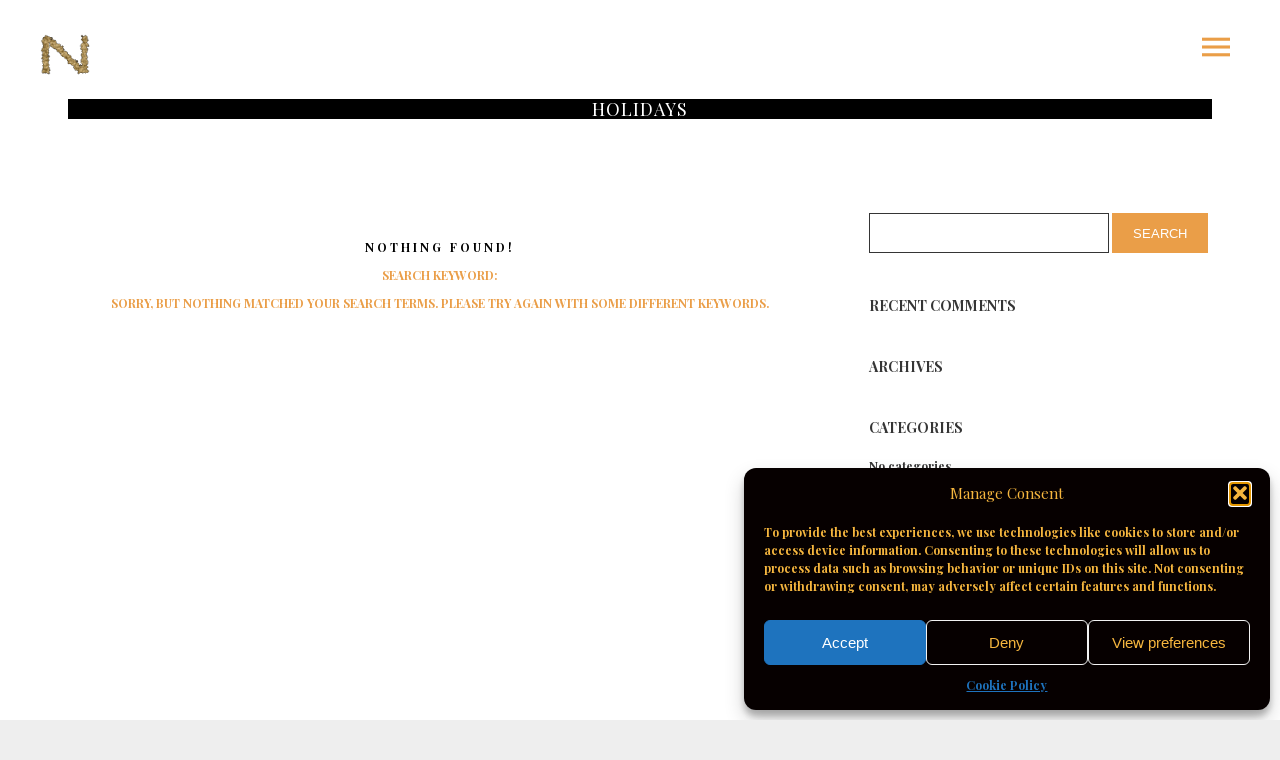

--- FILE ---
content_type: text/css
request_url: https://nazcanaut.com/wp-content/themes/fwrd-child/style.css?ver=6.7.4
body_size: 173
content:
/**
 * Theme Name:  FWRD Child - Ultimate Creative WP Theme
 * Theme URI:   http://irontemplates.com/wp-demos/fwrd/
 * Description: FWRD a complete solution for everybody in the creative industry. If you are anyone, this theme is for you.
 *
 * Author:      IronTemplates
 * Author URI:  http://irontemplates.com
 *
 * Version:     1.0
 * Template:    fwrd
 * Text Domain: fwrd-child
 *
 * License:     GNU General Public License v2 or later
 * License URI: http://www.gnu.org/licenses/gpl-2.0.html
 *
 */
 
 @import url("../fwrd/style.css");

/* =Theme customization starts here
-------------------------------------------------------------- */

--- FILE ---
content_type: text/css
request_url: https://nazcanaut.com/wp-content/uploads/css/custom-style.css
body_size: 6698
content:
@import url(//fonts.googleapis.com/css?family=Playfair+Display:700,400,700,700,700,400);@import url(//fonts.googleapis.com/css?family=Open+Sans:300);@import url(//fonts.googleapis.com/css?family=Cantarell:700,400,400);
#overlay { 
	background-repeat: repeat;
	background-attachment: initial;
	background-color: #ffffff;
}
#overlay .perspective { 
	background-repeat: repeat;
	background-attachment: initial;
	background-color: #ffffff;
}

a,
code,
.blockquote-block,
.tab-circle,
.wpb_content_element.circle a,
a.button-more,.pages a,
.pages .current,
.iron_widget_newsletter input[type="submit"]:hover,
.iron_widget_twitter .twitter-logo,
.iron_widget_twitter .twitter-logo-small,
.blockquote-block,
.tab-circle,
a.meta-author-link,
.post-categories a,
.post-tags a,
.comment-content a,
.comment-author .fn,
.comment-author .url,
.comment-reply-link,
.comment-reply-login,
.comment-meta a:hover,
.comment-reply-title small a:hover,
.comments-title,
.nav-menu .current_page_item > a,
.nav-menu .current_page_ancestor > a,
.nav-menu .current-menu-item > a,
.nav-menu .current-menu-ancestor > a,
.iron_widget_recent_tweets .meta .time a,
.carousel .datetime,
.article .datetime,
.single-post time,
.meta .datetime,
.blockquote-block .title,
.blockquote-block figcaption,
span.wpcf7-not-valid-tip-no-ajax,
.wpcf7-response-output,
.photos-list .hover-text span,
.contact-box .phone,
.error,
.success span,
.concerts-list .title-row .date,
.concerts-list .expanded .title-row .link,
.iron_widget_newsletter label span,
.concerts-list .title-row .link,
.icon-concert-dropdown,
li.expanded .title-row .icon-concert-dropdown,
.media-block a:hover .media-decoration.media-audio,
.media-block a:hover .media-decoration.media-audio,
.media-decoration.media-video,
.carousel .video-box .btn-play,
.terms-list small,
.terms-list [class^="icon-"],
.terms-list [class*=" icon-"],
.nm_mc_form .nm_mc_button:hover,
.footer-wrapper-backtotop:hover,
#sidebar .panel-action,
.tweet_text a,
.iron_widget_newsletter .nm_mc_button input[type="submit"]:hover,
#footer .iron_widget_newsletter input[type="submit"]:hover,
#footer .nm_mc_form input[type="submit"]:hover,
.iron_widget_newsletter input[type="submit"],
.nm_mc_form input[type="submit"],
.event-more-button,
.nav-menu li:hover > a,
ul.nav-menu li.menu-item ul.sub-menu li:hover a,
ul.nav-menu ul a:hover,
.nav-menu ul ul a:hover,
.nav-menu .has-drop-down ul a:hover,
.nav-menu li a.backbtn:hover,
.wpb_content_element a,
#sidebar .textwidget a,
blockquote p,
.footer__widgets ul a,
.wooprice ins,
.woocommerce ul.products li.product .price,
.woocommerce-page ul.products li.product .price,
.woocommerce div.product span.price,
.woocommerce div.product p.price,
.woocommerce #content div.product span.price,
.woocommerce #content div.product p.price,
.woocommerce-page div.product span.price,
.woocommerce-page div.product p.price,
.woocommerce-page #content div.product span.price,
.woocommerce-page #content div.product p.price,
.wooprice,
.woocommerce .star-rating,
.woocommerce-page .star-rating,
.woocommerce nav.woocommerce-pagination ul li a,
.woocommerce nav.woocommerce-pagination ul li span,
.woocommerce #content nav.woocommerce-pagination ul li a,
.woocommerce #content nav.woocommerce-pagination ul li span,
.woocommerce-page nav.woocommerce-pagination ul li a,
.woocommerce-page nav.woocommerce-pagination ul li span,
.woocommerce-page #content nav.woocommerce-pagination ul li a,
.woocommerce-page #content nav.woocommerce-pagination ul li span,
.woocommerce table.cart a.remove,
.woocommerce #content table.cart a.remove,
.woocommerce-page table.cart a.remove,
.woocommerce-page #content table.cart a.remove,
.woocommerce .woocommerce-product-rating .star-rating,
.woocommerce-page .woocommerce-product-rating .star-rating,
.woo-thanks,
.infobox-icon,
.menu-toggle-off,
a.back-btn,
.playlist_enabled .player-box .jp-playlist ul li .button,
.button.add_to_cart_button.product_type_simple,
.post-password-form input[type="submit"],
li:hover .has-drop-down-a .sub-arrow i,
.social-networks a i:hover,
.side-menu .social-networks a i:hover,
.woocommerce a.button,
.woocommerce button.button,
.woocommerce input.button,
.woocommerce #respond input#submit,
.woocommerce #content input.button,
.woocommerce-page a.button,
.woocommerce-page button.button,
.woocommerce-page input.button,
.woocommerce-page #respond input#submit,
.woocommerce-page #content input.button,
.woocommerce a.button.alt,
.woocommerce button.button.alt,
.woocommerce input.button.alt,
.woocommerce #respond input#submit.alt,
.woocommerce #content input.button.alt,
.woocommerce-page a.button.alt,
.woocommerce-page button.button.alt,
.woocommerce-page input.button.alt,
.woocommerce-page #respond input#submit.alt,
.woocommerce-page #content input.button.alt,
.shipping-calculator-button,
.articles-classic .text-box a:hover h2,
.articles-classic a.readmore-classic:hover,
article a.more-link:hover,
#commentform .form-submit #submit,
.stickypost i,
.simple-post-txt-wrap a:hover h2,
.portfolio .portfolio-prev:hover .prev-text,
.portfolio .portfolio-next:hover .next-text,
.portfolio .portfolio-prev:hover i.fa-long-arrow-left,
.portfolio .portfolio-next:hover i.fa-long-arrow-right,
.portfolio .portfolio-mid-wrap i.fa-th:hover,
.player-title-box .track-name,
.audio-holder .jp-playlist ul.tracks-list li.jp-playlist-current div a, .articles-classic .post-categories a:hover, .articles-classic .post-tags a:hover  { 
	color: rgb(234, 158, 72);
}

.store-list a.button:hover,
.panel-action:hover,
.album-overlay,
.pages .current,
.media-block>a:hover,
.pages a:hover,
a.button-more:hover,
.type-album .tracks-block .player-box,
.iron_widget_newsletter,
.iron_widget_newsletter input[type="email"],
.nm_mc_form input[type="text"],
#footer .newsletter-wrap,
.concerts-list .title-row:hover .buttons .button,
.store-list a.button:hover,
.album-overlay,
.marquee .tp-leftarrow,
.marquee .tp-rightarrow,
.marquee .more,
.carousel .btn-prev:hover,
.carousel .btn-next:hover,
.carousel .slide a:hover,
.concert-box .hover-box,
.article a:hover,
.pages .current,
.pages a:hover,
.button-more:hover,
a.button,
.comment-form #submit,
.wpcf7-submit,
.filters-block a.active,
.form input[type="submit"],
.concerts-list .title-row .time,
.concerts-list .title-row.has_countdown:hover .buttons,
.concerts-list .expanded .title-row .button,
.concerts-list .expanded .title-row:after,
.iron_widget_newsletter input[type="submit"]:focus,
.iron_widget_newsletter input[type="submit"]:hover,
.select-options .item-selected a,
.concerts-list .expanded .title-row .opener:hover:after,
.concerts-list .title-row .button,
.media-decoration.media-audio,
.tracks-list .btn-play [class^="icon-"],
.tracks-list .btn-play [class*=" icon-"],
.tracks-list .btn-pause [class^="icon-"],
.tracks-list .btn-pause [class*=" icon-"],
.player-box a:hover [class^="icon-"],
.player-box a:hover [class*=" icon-"],
.social-networks a:hover [class^="icon-"],
.social-networks a:hover [class*=" icon-"],
.carousel .video-box .icon-play,
#searchform input[type="submit"],
.news-grid-wrap a:hover,
.iron_widget_videos .video-list article a:hover,
a.back-btn:hover,
.photo-wrap:hover .tab-text,
.videogrid:hover .text-box,
.page-template-archive-video .media-block:hover .text-box,
.playlist_enabled .player-box .jp-playlist ul li .button:hover,
.button.add_to_cart_button.product_type_simple:hover,
.post-password-form input[type="submit"]:hover,
.title-row.no-countdown:hover,
.woocommerce a.button:hover,
.woocommerce button.button:hover,
.woocommerce input.button:hover,
.woocommerce #respond input#submit:hover,
.woocommerce #content input.button:hover,
.woocommerce-page a.button:hover,
.woocommerce-page button.button:hover,
.woocommerce-page input.button:hover,
.woocommerce-page #respond input#submit:hover,
.woocommerce-page #content input.button:hover,
.woocommerce a.button.alt:hover,
.woocommerce button.button.alt:hover,
.woocommerce input.button.alt:hover,
.woocommerce #respond input#submit.alt:hover,
.woocommerce #content input.button.alt:hover,
.woocommerce-page a.button.alt:hover,
.woocommerce-page button.button.alt:hover,
.woocommerce-page input.button.alt:hover,
.woocommerce-page #respond input#submit.alt:hover,
.woocommerce-page #content input.button.alt:hover,
.woocommerce table.cart a.remove:hover,
.woocommerce #content table.cart a.remove:hover,
.woocommerce-page table.cart a.remove:hover,
.woocommerce-page #content table.cart a.remove:hover,
.shipping-calculator-button:hover,
.woocommerce #content nav.woocommerce-pagination ul li a:focus,
.woocommerce #content nav.woocommerce-pagination ul li a:hover,
.woocommerce #content nav.woocommerce-pagination ul li span.current,
.woocommerce nav.woocommerce-pagination ul li a:focus,
.woocommerce nav.woocommerce-pagination ul li a:hover,
.woocommerce nav.woocommerce-pagination ul li span.current,
.woocommerce-page #content nav.woocommerce-pagination ul li a:focus,
.woocommerce-page #content nav.woocommerce-pagination ul li a:hover,
.woocommerce-page #content nav.woocommerce-pagination ul li span.current,
.woocommerce-page nav.woocommerce-pagination ul li a:focus,
.woocommerce-page nav.woocommerce-pagination ul li a:hover,
.woocommerce-page nav.woocommerce-pagination ul li span.current,
.woocommerce-message .button.wc-forward:hover,
#commentform .form-submit #submit:hover,
.news-grid-wrap a.sticky,
.news-grid-wrap.isotope-item a.sticky,
ins { 
	background-color: rgb(234, 158, 72);
}

.tab-circle,a.button-more,
.tab-circle,
input.error,
.event-more-button,
.woocommerce .woocommerce-info,
.woocommerce-page .woocommerce-info,
.woocommerce .woocommerce-message,
.woocommerce-page .woocommerce-message,
.chosen-container-active .chosen-single,
a.back-btn,
.playlist_enabled .player-box .jp-playlist ul li .button,
.button.add_to_cart_button.product_type_simple,
.post-password-form input[type="submit"],
.woocommerce a.button,
.woocommerce button.button,
.woocommerce input.button,
.woocommerce #respond input#submit,
.woocommerce #content input.button,
.woocommerce-page a.button,
.woocommerce-page button.button,
.woocommerce-page input.button,
.woocommerce-page #respond input#submit,
.woocommerce-page #content input.button,
.woocommerce a.button.alt,
.woocommerce button.button.alt,
.woocommerce input.button.alt,
.woocommerce #respond input#submit.alt,
.woocommerce #content input.button.alt,
.woocommerce-page a.button.alt,
.woocommerce-page button.button.alt,
.woocommerce-page input.button.alt,
.woocommerce-page #respond input#submit.alt,
.woocommerce-page #content input.button.alt
.shipping-calculator-button,
.articles-classic a.readmore-classic:hover,
article a.more-link:hover,
#commentform .form-submit #submit,
.page-template-archive-posts-classic-php .media-block.sticky  .holder,
blockquote,
.portfolio .portfolio-rightside a.portfolio-button { 
	border-color: rgb(234, 158, 72);
}

.footer__widgets > .iron_widget_newsletter input[type="submit"],
.carousel .btn-prev,
.carousel .btn-next,
.panel .opener,
.blockquote-box figcaption:before,
.concerts-list .title-row .time,
.form input[type="text"],
.form input[type="email"],
.form input[type="password"],
.form textarea,
.comment-form input,
.comment-form textarea,
.select-options,
.jp-no-solution,
.nav-menu li:hover > a,
ul.nav-menu ul a:hover,
.nav-menu ul ul a:hover,
.nav-menu .has-drop-down ul a:hover,
.nm_mc_form .nm_mc_button:hover,
.comment-text,
#footer .iron_widget_newsletter .nm_mc_button:hover { 
	background-color: rgb(97, 97, 97);
}

#footer .iron_widget_newsletter input[type="email"],
#footer .nm_mc_form input[type="text"],
#footer .iron_widget_newsletter input[type="submit"],
#footer .nm_mc_form input[type="submit"],
.concerts-list .title-row:hover .buttons .button,
.vc_span4 .concerts-list .title-row .datetime,
.vc_span3 .concerts-list .title-row .datetime,
.vc_span2 .concerts-list .title-row .datetime,
#sidebar .concerts-list .title-row .datetime,
.footer__widgets .panel__heading,
.footer__widgets > .iron_widget_newsletter .control-append,
.concerts-list .title-row .datetime,
.event-row .datetime,
.pages.full li a,
.pages.full li span,
.comment-reply-title small a,
#footer .widget-area label.control-label,
.page-numbers.dots { 
	border-color: rgb(97, 97, 97);
}

	.media-block>a,
	.blockquote-block,
	.store-list a.button,
	.event-row,
	.type-album .text-box,
	.tracks-list > li,
	.panel-action,
	.iron_widget_twitter .panel__body,
	.iron_widget_twitter .panel-action,
	.iron_widget_radio .panel__body,
	.photo-wrap .photo-album-tab,
	.news-grid-wrap a,
	.container .iron_widget_newsletter,
	.container .newsletter-wrap,
	.videogrid,
	.iron_widget_videos .video-list article a,
	blockquote,
	.articles-classic .media-block .holder,
	.pages a { 
	background-color: #616161;
}

#sidebar .panel-action:hover,
.iron_widget_newsletter .newsletter-wrap nm_mc_button,
.iron_widget_newsletter input[type="submit"]:hover,
a.button:hover,
.wpb_accordion_section a,
.ui-tabs-anchor { 
	background-color: #353535;
}

.comment-respond,
.container .iron_widget_newsletter input[type="email"],
.container .nm_mc_form input[type="text"],
.container .iron_widget_newsletter input[type="submit"],
.container .nm_mc_form input[type="submit"],
.post-password-form input[type="password"],
.wpb_tabs_nav { 
	border-color: #353535;
}
.footer-block.share { 
	background-color: #2e2e2e;
}

.iron_widget_newsletter input[type="email"],
.nm_mc_form input[type="text"],
.nm_mc_form label,
#footer .iron_widget_newsletter input[type="submit"],
#footer .nm_mc_form input[type="submit"],
.countdown-section,
.countdown-amount,
.countdown-period,
.footer-block .social-networks a,
.footer__widgets,
.footer-row,
.footer__widgets > .iron_widget_newsletter .control-label,
.footer__widgets > .iron_widget_newsletter .form-control,
.footer-row ul,
.footer-row ul a,
.concerts-list .title-row .open-link,
.concerts-list .title-row .button:hover,
.panel__heading,
.panel__footer,
.title-box,
.title-box h2,
.carousel .btn-prev:hover,
.carousel .btn-next:hover,
.media-decoration.media-audio,
#header,
.nav-menu li a,
ul.nav-menu ul a,
.nav-menu ul ul a,
.iosSlider .slider .item .inner .text1 span,
.iosSlider .slider .item .inner .text2 span,
a.button:hover,
.store-list a.button:hover,
.concerts-list,
.title-row:hover .icon-concert-dropdown,
.concerts-list .title-row:hover .button:hover,
.concerts-list .expanded .title-row .button:hover,
.concerts-list .title-row .opener,
.album-listen,
.circle,
.tracks-list,
.tracks-list .button,
.tracks-list .btn-play,
.tracks-list .btn-pause,
.gallery-caption,
.pages .current,
.pages a:hover,
a.button-more:hover,
.pages .current,
.form input[type="submit"]:hover,
.comment-form #submit,
.wpcf7-submit,
.comment-form #submit:hover,
.wpcf7-submit:hover,
.concert-box .time,
.video-box .hover-box,
.video-box h2,
.video-box .icon-play,
.marquee .more,
.pages .current,
.pages a:hover,
.button-more:hover,
.concerts-list .title-row.has_countdown:hover .button:hover,
.concerts-list .title-row.has_countdown:hover .buttons .button,
.iron_widget_newsletter .form-status,
.concerts-list .title-row .button,
.footer__widgets .iron_widget_radio .info-box,
#footer .tweet_text,
#footer .nm_mc_error
#footer .textwidget,
#footer .newsletter-title-wrap h3,
#footer .newsletter-description-wrap,
#footer .newsletter-description-wrap p,
a.button,
play-button,
.darker-overlay h1,
.darker-overlay h2,
.darker-overlay h3,
.darker-overlay h4,
.darker-overlay h5,
.darker-overlay h6,
#footer .wp-calendar,
#footer p,
#footer ul,
#footer li,
#footer dl,
#footer dt,
#footer dd,
#footer ol,
#footer pre,
#footer tr,
#footer td,
#footer th,
#sidebar .button.wc-forward,
.post-password-form input[type="password"],
#footer .iron_widget_newsletter .newsletter-wrap .control-description,
#footer .iron_widget_newsletter .nm_mc_button:hover { 
	color: #ffffff;
}
#footer ::-webkit-input-placeholder { 
	color: #ffffff;
}
#footer :-moz-placeholder { 
	color: #ffffff;
}
#footer ::-moz-placeholder { 
	color: #ffffff;
}
#footer :-ms-input-placeholder { 
	color: #ffffff;
}
.photo-wrap:hover .tab-circle, .comment-list > li:after, .comment-list .children > li:before, .comment-reply-title, .woocommerce-page.single-product div.product .woocommerce-Tabs-panel--additional_information.panel, .single-product table.shop_attributes, .woocommerce-page #reviews #comments ol.commentlist li .comment-text { 
	border-color: #353535;
}

body,
.video-post,
.single-post h2, 
.single-post article.post h1,
.concerts-list .title-row .datetime,
.event-row .datetime,
.type-album .text-box h2,
.tab-title,
.tab-title .excerpt,
.tracks-list .name,
.comment-reply-title,
h2.widgettitle,
#sidebar .panel__heading,
#sidebar .panel__heading h3,
.media-block .datetime,
.media-block .meta-simple,
.media-block .category,
.form input[type="submit"],
.concerts-list .title-row .time,
.concerts-list .expanded .title-row .button,
.post_grid .tab-text time.datetime,
h1,
h3.widgettitle,
.excerpt p,
.tweet_text,
.content-box,
.available-now,
.release-date,
.store-list a.button,
.container .nm_mc_form input[type="text"],
.container .nm_mc_form label,
.container .nm_mc_error,
#sidebar .nm_mc_error,
.event-row .button,
.media-block h2,
.tracks-list > li:before,
.tab-date,
.videogrid .text-box h2,
.control-description,
.wpb_content_element,
.photo-wrap:hover .tab-circle,
.lighter-overlay h1,
.lighter-overlay h2,
.lighter-overlay h3,
.lighter-overlay h4,
.lighter-overlay h5,
.lighter-overlay h6,
.news-grid-wrap a:hover time,
.news-grid-wrap a:hover .meta-author-link,
.news-grid-tab .datetime,
.news-grid-tab .meta-author-link,
.news-grid-tab .post-categories,
.news-grid-tab .post-tags,
.news-grid-wrap a:hover .post-categories,
.news-grid-wrap a:hover .post-tags,
#sidebar .textwidget,
ul,
li,
dl,
dt,
dd,
ol,
pre,
tr,
td,
th,
.wooprice del,
.woocommerce .woocommerce-message,
.woocommerce .woocommerce-error,
.woocommerce .woocommerce-info,
.woocommerce-page .woocommerce-message,
.woocommerce-page .woocommerce-error,
.woocommerce-page .woocommerce-info,
.description_tab,
.reviews_tab,
h3,
.news-grid-wrap a.sticky,
.news-grid-wrap.isotope-item a.sticky,
.portfolio-sidetitle,
.portfolio-sidelist,
.portfolio .portfolio-prev .prev-text,
.portfolio .portfolio-next .next-text,
.portfolio .portfolio-prev i.fa-long-arrow-left,
.portfolio .portfolio-next i.fa-long-arrow-right,
.portfolio .portfolio-mid-wrap i.fa-th,
.panel-action:hover { 
	color: #353535;
}
::-webkit-input-placeholder { 
	color: #353535;
}
:-moz-placeholder { 
	color: #353535;
}
::-moz-placeholder { 
	color: #353535;
}
:-ms-input-placeholder { 
	color: #353535;
}

.side-menu,
.nav-menu .sub-menu,
.nav-menu .children { 
	background-repeat: repeat;
	background-attachment: initial;
	background-color: color;
}
ul.header-top-menu { 
	background-color: #ffffff;
}
.fill-menuicon { 
	fill: rgb(234, 158, 72);
}
.fill-closemenu { 
	fill: #ffffff;
}
.menu-toggle-off i { 
	color: #ffffff;
}
.responsive-header a.sandwich-icon { 
	color: rgb(121, 104, 114);
}
.responsive-header a.sandwich-icon:hover { 
	color: rgb(121, 104, 114);
}
body, .entry p, .single-product th, .single-product td, .single-product tr, .comment-text { 
	font-family: Playfair Display;
	font-weight: 700;
	font-style: normal;
	font-size: 12px;
	text-transform: none;
	color: rgb(234, 158, 72);
}
h1 { 
	font-family: Playfair Display;
	font-weight: 400;
	font-style: normal;
	font-size: 18px;
	line-height: 20px;
	text-align: center;
	text-transform: uppercase;
	color: #ffffff;
	background-color: #000000;
	letter-spacing: 1px;
}
h2, .single-post h2, .single-post article.post h1, .text-box h2, .video-box h2, .title-box h2, .news .media-block h2, .iron_widget_recent_posts .news .media-block h2, .type-album .text-box h2 { 
	font-family: Open Sans;
	font-weight: 300;
	font-style: normal;
}
h3, h3.widgettitle, .cr_it-playlist-title { 
	font-family: Playfair Display;
	font-weight: 700;
	font-style: normal;
	font-size: 12px;
	color: #000000;
}
h4 { 
	font-family: Playfair Display;
	font-weight: 700;
	font-style: normal;
	font-size: 10px;
	line-height: 18px;
	text-transform: none;
	color: #000000;
	letter-spacing: 1px;
	border-color: #000000;
}
h5 { 
	letter-spacing: 1px;
}
h6 { 
	font-family: Cantarell;
	font-weight: 700;
	font-style: normal;
	font-size: 11px;
	line-height: 14px;
	text-align: left;
	text-transform: uppercase;
	color: #000000;
	letter-spacing: 1px;
}
a.panel-action.panel-action__label { 
	font-family: Cantarell;
	font-weight: 400;
	font-style: normal;
	font-size: 8px;
	line-height: 6px;
	text-align: center;
	color: rgb(255, 255, 255);
	letter-spacing: 1px;
}
a.button-widget { 
	font-family: Cantarell;
	font-weight: 400;
	font-style: normal;
	font-size: 10px;
	line-height: 7px;
	text-align: center;
	color: #ffffff;
	letter-spacing: 0px;
}
h2 { 
	letter-spacing: 1px;
}
h3 { 
	letter-spacing: 3px;
}
span.heading-t, span.heading-b { 
	background-color: #ffffff;
}
span.heading-t3, span.heading-b3 { 
	background-color: #000000;
}
.lighter-overlay span.heading-t, .lighter-overlay span.heading-b { 
	background-color: #353535;
}
.lighter-overlay span.heading-t3, .lighter-overlay span.heading-b3 { 
	background-color: #353535;
}
.darker-overlay span.heading-t, .darker-overlay span.heading-b { 
	background-color: #ffffff;
}
.darker-overlay span.heading-t3, .darker-overlay span.heading-b3 { 
	background-color: #ffffff;
}
.classic-menu { 
	width: calc( 100% - 0px - 0px );
	margin-left: 0px;
	margin-right: 0px;
	margin-top: 80px;
	margin-bottom: 32px;
	background-color: #ffffff;
}
.classic-menu > ul { 
	padding-left: 0px;
	padding-right: 0px;
	padding-top: 0px;
	padding-bottom: 0px;
}
.classic-menu > ul > li { 
	margin-left: 10px;
	margin-right: 10px;
	margin-top: 0px;
	margin-bottom: 0px;
}
.classic-menu > ul > li a { 
	padding-left: 24px;
	padding-right: 24px;
	padding-top: 35px;
	padding-bottom: 35px;
}
.classic-menu > ul > li.logo { 
	padding-left: 5px;
	padding-top: 0px;
	padding-right: 5px;
	padding-bottom: 0px;
}
.responsive-header { 
	background-color: rgb(255, 255, 255);
}
.listing-section .holder:hover h2 { 
	color: #ffffff;
}
.news-grid-wrap a:hover .tab-title { 
	color: #ffffff;
}
.classic-menu.mini { 
	background-color: #ffffff;
}
.classic-menu > ul > li a, .classic-menu > ul > li.languages-selector > ul > li a { 
	font-family: Playfair Display;
	font-weight: 700;
	font-style: normal;
	font-size: 14px;
	text-align: center;
	text-transform: uppercase;
	color: rgb(150, 137, 145);
}
.classic-menu > ul > li > ul > li a { 
	font-family: Playfair Display;
	font-weight: 400;
	font-style: normal;
	font-size: 14px;
	text-align: left;
	text-transform: uppercase;
	color: rgb(150, 137, 145);
	background-color: rgb(255, 255, 255);
}
.classic-menu > ul > li a:hover, .classic-menu > ul > li.languages-selector > ul > li a:hover { 
	background-color: rgb(150, 137, 145);
	color: rgb(255, 255, 255);
}
.classic-menu > ul > li.current-menu-item > a { 
	background-color: rgb(255, 255, 255);
	color: rgb(150, 137, 145);
}
.classic-menu > ul > li.current-menu-ancestor > a { 
	background-color: rgb(255, 255, 255);
	color: rgb(150, 137, 145);
}
.classic-menu > ul > li > ul > li a:hover { 
	background-color: rgb(89, 79, 85);
	color: rgb(255, 255, 255);
}
.classic-menu > ul > li > ul > li.current-menu-item > a { 
	background-color: rgb(255, 255, 255);
	color: rgb(89, 79, 85);
}
.classic-menu > ul > li > a, .classic-menu > ul > li.languages-selector a { 
	letter-spacing: 2px;
}
.classic-menu ul.sub-menu li a { 
	letter-spacing: 2px;
}
.menu-item a:hover { 
	text-decoration: none;
}
.color1_txt, .color1_txt p { 
	color: rgb(234, 158, 72);
}
.color1_bg { 
	background-color: rgb(234, 158, 72);
}
.color2_txt, .color2_txt p { 
	color: rgb(97, 97, 97);
}
.color2_bg { 
	background-color: rgb(97, 97, 97);
}
.color3_txt, .color3_txt p { 
	color: #616161;
}
.color3_bg { 
	background-color: #616161;
}
.color4_txt, .color4_txt p { 
	color: #353535;
}
.color4_bg { 
	background-color: #353535;
}
.color5_txt { 
	color: #ffffff;
}
.color5_bg { 
	background-color: #ffffff;
}
.color6_txt { 
	color: #353535;
}
.color6_bg { 
	background-color: #353535;
}
#footer, .footer-row { 
	background-color: rgb(198, 156, 109);
}
.footer-row { 
	padding-top: 0px;
	padding-bottom: 0px;
}
/*------------------------------------------------------------------------*\
             #MEDIA QUERY (custom css)
\*------------------------------------------------------------------------*/
/*Media Section Custom CSS (for mobile and tablet)*/
@media only screen and (max-width: 768px){
 .media_section .vc_empty_space{
   display: none;
 }
 .media_section .vc_icon_element{
   display: none;
 }
}
@media only screen and (max-width: 860px){
 .letterspacing30{
     letter-spacing:15px!important;
     margin-right: -15px!important;
 }
}
/*Fix post title size on medium and small screen*/
@media only screen and (max-width: 1045px){
 .vc_custom_heading h2 a.vc_gitem-link{
   font-size: 0.6em;
   line-height: 0.6em;
 }
}





/*------------------------------------------------------------------------*\
             #TYPOGRAPHY
\*------------------------------------------------------------------------*/
  /* for a lot of spacing in the titles */
.letterspacing30{
    letter-spacing:30px!important;
    margin-right:-30px!important;    
}





/*------------------------------------------------------------------------*\
             #HOME: follow us section
\*------------------------------------------------------------------------*/
/*Set specific width to a row */
.maxwidth280{
 max-width: 280px !important;
}


/*------------------------------------------------------------------------*\
             #HOME: new single section
\*------------------------------------------------------------------------*/
  /*Set specific width to a row (download itunes/googleplay)*/
.maxwidth551{
    max-width:551px!important;
}


/*------------------------------------------------------------------------*\
             #HOME:  music section
\*------------------------------------------------------------------------*/
.music_section .two_column_album .media-block {
   width: 100%;
}
.music_section .player-rightside img.poster-image {
  display: none;
}
.music_section .text-box {
  display: none;
}

.music_section  .two_column_album .media-block {
 margin: 0px !important;
}
.music_section .iron_widget_discography .fa{
 display: none;
}
.music_section .player-box .jp-controls li a i{
border-bottom: 1px solid !important;
}
/*End Music Section Custom CSS*/




/*------------------------------------------------------------------------*\
             #HOME:  contact section
\*------------------------------------------------------------------------*/
.custom_form p{
 padding-bottom: 10px;
font-size: 12px;
}
.custom_form .wpcf7{
 margin: 0 auto;
 max-width: 544px;
}
.custom_form input:not([value="Send"]), .custom_form textarea{
  margin-top: 12px;
}





/*------------------------------------------------------------------------*\
             #POST
\*------------------------------------------------------------------------*/
/*class for the button in the post grid*/
.vc_button-2-wrapper .button-post-grid {
   padding: 18px 28px 18px 28px;
   font-family: cantarell;
   font-size:8px;
   line-height: 6px;
   font-weight:400;
}
/*Blog – Tiles 3 Columns/ button filter*/
.vc_grid-filter.vc_grid-filter-size-lg .vc_grid-filter-item {
  padding: 14px 26px !important;
}
/* custom class to style the date.*/
.post_date{
display: table;
padding-right:40px;
} 
/*custum class to style the post single title*/
.single-post h4 {
font-size:14px;
line-height:22px;
border-bottom: 0px;
border-top: 0px;
margin-top: 0px;
padding-top: 0px;
}





/*------------------------------------------------------------------------*\
             #Iron Music Widget
\*------------------------------------------------------------------------*/
.iron_widget_events, .widget-countdown, #post-list{
  text-transform: uppercase;
}.menu-toggle rect{
	fill:rgb(234, 158, 72);

}ul.header-top-menu li a{color:rgb(234, 158, 72);}.menu-toggle-off polygon{
	fill:#ffffff;
}

--- FILE ---
content_type: text/css; charset: UTF-8;charset=UTF-8
request_url: https://nazcanaut.com/?loadIronMusic=iron_feature_event.css
body_size: 1012
content:
@import url(//fonts.googleapis.com/css?family=Cantarell:Array,Array,Array);
.event-line-node { 
	font-family: Cantarell;
	font-size: 16px;
	color: rgb(234, 158, 72);
}
.event-line-wrap:hover .event-line-node { 
	color: rgb(255, 255, 255);
}
.event-line-wrap { 
	background-color: rgb(234, 158, 72);
	padding-top: 60px;
	padding-bottom: 60px;
}
.event-line-wrap:hover { 
	background-color: rgb(44, 29, 37);
}
.event-line-wrap .artists { 
	color: rgb(234, 158, 72);
}
.countdown-block { 
	font-family: Cantarell;
	font-size: 18px;
	color: rgb(255, 255, 255);
	letter-spacing: 2px;
}
.event-line-wrap .event-line-countdown-wrap { 
	background-color: rgb(44, 30, 36);
}
ul.concerts-list { 
	border-top-color: rgb(49, 32, 41);
}
ul.concerts-list li { 
	border-bottom-color: rgb(49, 32, 41);
}
.events-bar { 
	border-top-color: rgb(49, 32, 41);
	background-color: rgb(240, 240, 240);
}
span.events-bar-title, span.events-bar-artists select { 
	font-family: Cantarell;
	font-size: 15px;
	color: rgb(43, 43, 43);
	letter-spacing: 0px;
}
.event-line-wrap .artists{ background-color:rgb(234, 158, 72)}

--- FILE ---
content_type: text/css
request_url: https://nazcanaut.com/wp-content/themes/fwrd/style.css
body_size: 50580
content:
/**
 * Theme Name:  FWRD
 * Theme URI:   http://themeforest.net/item/
 * Description: Ultimate Creative WP Theme - FWRD a complete solution for everybody in the creative industry. If you are anyone, this theme is for you.
 *
 * Author:      IronTemplates
 * Author URI:  http://irontemplates.com
 *
 * Version:     2.1.8
 * Text Domain: fwrd
 *
 * License:     GNU General Public License v2 or later
 * License URI: http://www.gnu.org/licenses/gpl-2.0.html
 *
 * Table of Contents:
 *
 * 1.0 - Base
 *   1.1 - Webfonts
 *   1.2 - Reset
 * 2.0 - Repeatable Patterns
 *   2.1 - Utilities
 *   2.2 - Animations
 *   2.3 - Responsive Assets
 *   2.4 - Icons
 *   2.5 - Social Networks
 *   2.6 - Grid
 *   2.7 - Panel
 *   2.8 - Carousel
 *   2.9 - Media Object
 *   2.10 - Flag Object
 *   2.11 - IOS Slider
 * 3.0 - Structure
 *   3.1 - Container
 *   3.2 - Sidebar
 *   3.3 - Post Grid
 *   3.4 - Post List
 *   3.5 - Post Accordion
 * 4.0 - Header
 *   4.1 - Site Header
 *   4.2 - Navigation
 *   4.3 - Breadcrumbs
 *   4.4 - Primetime
 * 5.0 - Content
 *   5.1 - Entry
 *   5.2 - News
 *   5.3 - Event
 *   5.4 - Album
 *   5.5 - Photo
 *   5.6 - Video
 *   5.7 - Contact
 *   5.8 - Tracklist
 *   5.9 - Galleries
 *   5.10 - Pagination
 *   5.11 - Filters
 *   5.12 - 404
 *   5.13 - Comments
 *   5.14 - Portfolio
 *   5.15 - Artist
 * 6.0 - Forms
 *   6.1 - Site Forms
 *   6.2 - Contact Form 7
 * 7.0 - Widgets
 *   7.1 - Audio Player
 *   7.2 - Twitter
 *   7.3 - Latest News
 *   7.4 - Upcoming Events
 *   7.5 - Recent Videos
 *   7.6 - Newsletter
 *   7.7 - Terms
 *   7.8 - WordPress Widgets
 *   7.9 - Third-Party Widgets
 * 8.0 - Footer
 *   8.1 - Site Footer
 *   8.2 - Copyright
 * 9.0 - Media Queries
 *
 * Stylesheet outline based on “Principles of writing consistent, idiomatic CSS”
 * by Nicolas Gallagher.
 *
 * @see https://github.com/necolas/idiomatic-css
 * ==========================================================================
 */

/* ==========================================================================
   1.0 Base
   ========================================================================== */

/* 1.2 Webfonts
   ========================================================================== */

@font-face {
  font-family: "Oswald";
  src: url("fonts/oswald-regular.eot");
  src: url("fonts/oswald-regular.eot?#iefix") format("embedded-opentype"),
    url("fonts/oswald-regular.woff") format("woff"),
    url("fonts/oswald-regular.ttf") format("truetype"),
    url("fonts/oswald-regular.svg#oswaldregular") format("svg");
  font-weight: normal;
  font-style: normal;
}

@font-face {
  font-family: "Oswald";
  src: url("fonts/oswald-bold.eot");
  src: url("fonts/oswald-bold.eot?#iefix") format("embedded-opentype"),
    url("fonts/oswald-bold.woff") format("woff"),
    url("fonts/oswald-bold.ttf") format("truetype"),
    url("fonts/oswald-bold.svg#oswaldbold") format("svg");
  font-weight: bold;
  font-style: normal;
}

/* Fontello, a Font-Awesome fallback */
@font-face {
  font-family: "Fontello";
  src: url("fonts/fontello.eot");
  src: url("fonts/fontello.eot?#iefix") format("embedded-opentype"),
    url("fonts/fontello.woff") format("woff"),
    url("fonts/fontello.ttf") format("truetype"),
    url("fonts/fontello.svg#fontello") format("svg");
  font-weight: normal;
  font-style: normal;
}

/* 1.2 Reset
   ========================================================================== */

/**
 * Font Size : 14px (0.875em)
 * Line Height : 20px (1.429em)
 *
 * @todo Integrate Normalize.css to provide cross-browser consistency
 *       and a smart default styling of HTML elements.
 *
 * @see http://git.io/normalize
 */

/**
 * 1. Set default font family to sans-serif.
 * 2. Prevent iOS text size adjust after orientation change, without disabling
 *    user zoom.
 */

html {
  text-decoration: none !important;
}

body {
  position: relative;
  height: auto;
  min-height: 100%;
  min-width: 320px;
  margin: 0;

  color: #1f1f1f;
  background-color: #eee;

  font-family: "Open Sans", sans-serif;
  font-size: 14px;
  line-height: 20px;

  -webkit-font-smoothing: antialiased;
  overflow-x: hidden;
}
body:after {
  content: "";
  width: 0;
  height: 0;
  clear: both;
}
h1 {
  margin: 0.67em 0 0.67em 0;
}

h2 {
  margin: 0.67em 0 0.67em 0;
}

h3 {
  margin: 0.67em 0 0.67em 0;
}

h4 {
  margin: 0.67em 0 0.67em 0;
}

h5 {
  margin: 0.67em 0 0.67em 0;
}

h6 {
  margin: 0.67em 0 0.67em 0;
}

p {
  margin: 0.67em 0 0.67em 0;
}

.site-logo.righttype,
.site-logo.lefttype {
  top: 30px;
}

.wp-admin-bar .mini #menu-main-menu {
  top: 0px;
}

.wp-admin-bar .header-top-menu {
  margin-top: 8px;
}
.wp-admin-bar .menu-toggle,
.wp-admin-bar .menu-toggle-off,
.wp-admin-bar .site-logo {
  top: 62px;
}

.wp-admin-bar .classic-menu.responsive ul li.logo {
  top: -60px;
}

@media screen and (max-width: 1144px) {
  .wp-admin-bar #menu-main-menu {
    top: 0px;
  }
}

@media screen and (max-width: 782px) {
  .wp-admin-bar .classic-menu.responsive {
    top: 46px;
  }
}

@-webkit-keyframes fontfix {
  from {
    opacity: 1;
  }
  to {
    opacity: 1;
  }
}

img {
  border-style: none;
}
a {
  text-decoration: none;
}
a:hover {
  text-decoration: none;
}
a:active {
  background-color: transparent;
}
input,
textarea,
select {
  font: 13px;
  vertical-align: middle;
  color: #1f1f1f;
}
form,
fieldset {
  margin: 0;
  padding: 0;
  border-style: none;
}
header,
footer,
article,
section,
hgroup,
nav,
figure,
aside {
  display: block;
}
figure {
  margin: 0;
  padding: 0;
}
input[type="text"],
input[type="password"],
input[type="file"],
input[type="email"],
input[type="submit"],
textarea {
  -webkit-appearance: none;
  -webkit-border-radius: 0;
}
input[type="submit"]::-moz-focus-inner {
  border: 0;
  padding: 0;
}
input[type="submit"]:hover {
  cursor: pointer;
}
q {
  quotes: none;
}
q:before,
q:after {
  content: "";
}

.menu-type-push-menu .page-title,
.error404 .menu-type-push-menu h1 {
  margin-top: 100px;
}
.menu-type-classic-menu .page-title,
.error404 .menu-type-classic-menu h1 {
  margin-top: 40px;
}

.page-title h1,
h1.page-title,
.error404 h1 {
  text-align: center;
}
.heading-space {
  padding-top: 80px;
}
span.heading-t {
  display: block;
  height: 0px;
  width: 26px;
  margin: 0 auto;
  background-color: #000;
}
@media (max-width: 1144px) {
  span.heading-t {
    margin-top: 100px;
  }
}
span.heading-b {
  display: block;
  height: 3px;
  width: 26px;
  margin: 0 auto;
  background-color: #000;
  margin-bottom: 70px;
}

span.heading-t3 {
  display: block;
  width: 26px;
  margin: 0 auto;
  background-color: #000;
  margin-top: 70px;
}

span.heading-b3 {
  display: block;
  height: 2px;
  width: 26px;
  margin: 0 auto;
  background-color: #000;
  margin-bottom: 30px;
}
#wrapper .wpb_row .widget.iron_widget_divider:first-child span.heading-t,
#wrapper .wpb_row .widget.iron_widget_divider:first-child span.heading-t3 {
  margin-top: inherit;
}
@media (max-width: 991px) {
  #wrapper .wpb_row .widget.iron_widget_divider:first-child span.heading-t,
  #wrapper .wpb_row .widget.iron_widget_divider:first-child span.heading-t3 {
    margin-top: 70px;
  }
}
#wrapper .wpb_row .widget.iron_widget_divider:first-child span.heading-b,
#wrapper .wpb_row .widget.iron_widget_divider:first-child span.heading-b3 {
  margin-bottom: inherit !important;
}

#wrapper .wpb_row.no-margin {
  margin-bottom: inherit !important;
}

span.heading-side {
  display: block;
  height: 3px;
  width: 26px;
  background-color: #000;
  margin-bottom: 10px;
}
#footer span.heading-side,
#footer span.heading-t3,
#footer span.heading-b3,
#sidebar span.heading-t3,
#sidebar span.heading-b3 {
  display: none;
}

p {
}

pre {
  white-space: pre-wrap; /* css-3 */
  white-space: -moz-pre-wrap; /* Mozilla, since 1999 */
  white-space: -pre-wrap; /* Opera 4-6 */
  white-space: -o-pre-wrap; /* Opera 7 */
  word-wrap: break-word; /* Internet Explorer 5.5+ */
}

.page-title.uppercase h1 {
  text-transform: uppercase;
}
.widget.uppercase h3 {
  text-transform: uppercase;
}
.widget-title:after {
  content: " ";
  display: table;
  clear: both;
}
h3 .rsswidget {
  height: 14px;
}
h3 .rsswidget img {
  line-height: 14px;
}

.widget_rss li {
  margin-bottom: 30px;
}
.widget_rss li .rsswidget {
  display: block;
  font-weight: 300;
}
.widget_rss li .rss-date {
  font-size: 10px;
}
.widget_rss .rssSummary {
  color: #444;
  font-size: 12px;
}

table {
  width: 100%;
}
table,
th,
td {
  border: 1px solid black;
  border-collapse: collapse;
  padding: 10px;
}
table {
  margin-bottom: 20px;
}
.woocommerce table,
.woocommerce th,
.woocommerce td {
  border: 0px;
  padding: 0px;
}
.single-event table,
.single-event th,
.single-event td {
  border: none;
  padding: 0px;
}
.single-event td {
  padding-bottom: 5px;
}
dt {
  font-weight: bold;
}
dd {
  margin: 0px;
  margin-bottom: 20px;
}
code,
pre {
  border: 1px solid #e1e1e8;
  background-color: #f7f7f9;
  border-radius: 4px;
  padding-left: 5px;
  padding-right: 5px;
}
pre {
  border: 1px solid #e1e1e8;
  background-color: #f7f7f9;
  border-radius: 4px;
  padding: 20px;
}

/* ==========================================================================
   2.0 General
   ========================================================================== */

/* 2.1 Helper Classes
   ========================================================================== */

.dependencie h4 {
  font-size: 24px;
  letter-spacing: 0px;
  color: #fff;
}
.message.dependencie {
  position: absolute;
  top: 0;
  left: 0;
  width: 100%;
  z-index: 3000;
  padding: 20px 50px;
  text-align: center;
  background: black;
  color: #fff;
}

/* Clearing floats */
.clear {
  clear: both;
}

/* No underlines on link */
a:hover {
  text-decoration: none;
}

.opacityzero {
  opacity: 0;
  height: 100px;
  width: 100%;
  position: absolute;
}

.clear:after,
.atoll:after,
.island:after,
.islet:after,
.widget:after,
.widget-area:after,
.textwidget:after,
.panel__heading:after,
.panel__body:after,
.content__wrapper:after,
.section:after,
.marquee .text-box:after,
.entry:after,
.photos-list:after,
.panel .nav-holder:after,
.heading:after,
#nav:after,
.menu:after,
#header:after,
#twocolumns:after,
.links-block:after,
.two-columns:after,
.form .row:after,
.info-section:after,
.form .box:after,
.form-submit:after,
.container:after {
  content: "";
  display: block;
  clear: both;
}

.hentry {
  -ms-word-wrap: break-word;
  word-wrap: break-word;
}

.ajax-load {
  background-image: url(images/ajax-loader.gif);
  background-repeat: no-repeat;
  background-position: bottom center;
  padding-bottom: 70px !important;
  margin-bottom: 30px !important;
}
.articles-section.ajax-load {
  background-position: 48% 100%;
}

/*#wp-admin-bar-site-name a {
	max-width:     100px;
	overflow:      hidden;
	white-space:   nowrap;
	text-overflow: ellipsis;
}*/

.fancybox-lock .fancybox-overlay {
  overflow-y: hidden;
}

/*make lightbox fit into a small device*/
@media only screen and (max-width: 800px) {
  .fancybox-wrap {
    left: 0 !important;
  }
  .fancybox-skin,
  .fancybox-skin iframe,
  .fancybox-wrap {
    width: 100vw !important;
    padding: 0 !important;
  }
  .fancybox-skin {
    padding: 0 !important;
  }
  .fancybox-close {
    right: 14px;
  }
}

.fullwidthimg img {
  width: 100vw;
}

/* Assistive text */
.screen-reader-text {
  clip: rect(1px, 1px, 1px, 1px);
  position: absolute !important;
}

.screen-reader-text:focus {
  background-color: #f1f1f1;
  border-radius: 3px;
  box-shadow: 0 0 2px 2px rgba(0, 0, 0, 0.6);
  clip: auto !important;
  color: #21759b;
  display: block;
  font-size: 14px;
  font-weight: bold;
  height: auto;
  line-height: normal;
  padding: 15px 23px 14px;
  position: absolute;
  left: 5px;
  top: 5px;
  text-decoration: none;
  width: auto;
  z-index: 100000; /* Above WP toolbar */
}

.iron_widget_videos,
.listing-section.videos,
.two_column_album,
.iron_widget_posts,
.articles-section {
  visibility: hidden;
}

/* 2.2 Component Animations
   ========================================================================== */

.fade {
  opacity: 0;
  transition: opacity 0.15s linear;
}

.fade.in {
  opacity: 1;
}

.collapse {
  display: none;
}

.collapse.in {
  display: block;
}

.collapsing {
  position: relative;
  height: 0;
  overflow: hidden;
  transition: height 0.35s ease;
}

/* 2.3 Responsive Assets
   ========================================================================== */

/*
 * Responsive images
 *
 * Fluid images for posts, comments, and widgets
 */

.entry img,
.comment-content img,
.widget img,
.wp-caption {
  max-width: 100%;
}
.logged-in-as {
  width: 100%;
  max-width: 600px;
  margin: 0 auto;
  display: block;
}

/* Make sure images with WordPress-added height and width attributes are scaled correctly. */
.comment-content img[height],
img[class*="align"],
img[class*="wp-image-"],
img[class*="attachment-"] {
  height: auto;
}

img.size-full,
img.size-large,
img.wp-post-image {
  height: auto;
  max-width: 100%;
}
img.wp-post-image {
  width: 100%;
}
#footer .textwidget img.size-full,
#footer .textwidget img.size-large,
#footer .textwidget img.wp-post-image {
  height: auto;
  width: auto;
}
img.wp-post-image.original {
  height: auto;
  max-width: inherit;
  width: inherit;
}

/* Make sure videos and embeds fit their containers. */
embed,
iframe,
object,
video {
  max-width: 100%;
}

.link-mode-replace embed,
.link-mode-replace iframe,
.link-mode-replace object,
.link-mode-replace video {
}

/* Override the Twitter embed fixed width. */
.twitter-tweet-rendered {
  max-width: 100% !important;
}

/* Images */
.alignleft {
  float: left;
}

.alignright {
  float: right;
}

.aligncenter {
  display: block;
  margin-left: auto;
  margin-right: auto;
}

img.alignleft {
  margin: 5px 20px 5px 0;
}

.wp-caption.alignleft {
  margin: 5px 10px 5px 0;
}

img.alignright {
  margin: 5px 0 5px 20px;
}

.wp-caption.alignright {
  margin: 5px 0 5px 10px;
}

img.aligncenter {
  margin: 5px auto;
}

img.alignnone {
  margin: 5px 0;
}

.wp-caption .wp-caption-text,
.entry-caption,
.gallery-caption {
  font-size: 12px;
  font-style: italic;
  font-weight: 300;
  margin-top: 0px;
}

img.wp-smiley,
.rsswidget img {
  border: 0;
  border-radius: 0;
  box-shadow: none;
  margin-bottom: 0;
  margin-top: 0;
  padding: 0;
}

.wp-caption.alignleft + ul,
.wp-caption.alignleft + ol {
  list-style-position: inside;
}

/* 2.4 Icons
   ========================================================================== */

[class^="fa-"],
[class*=" fa-"] {
  font-family: FontAwesome, Fontello;
}

[class^="fa-"]:before,
[class*=" fa-"]:before {
  width: 1em;
  text-align: center;
}

x:-o-prefocus,
.fa-left-open-big,
.fa-right-open-big,
.fa-vimeo,
.fa-soundcloud {
  font-family: Fontello;
}

.fa-left-open-big:before {
  content: "\e800";
}
.fa-right-open-big:before {
  content: "\e803";
}
.fa-vimeo:before {
  content: "\e802";
}
.fa-soundcloud:before {
  content: "\e801";
}

.link [class^="fa-"]:before,
.link [class*=" fa-"]:before {
  width: auto;
}

/* 2.5 Social Networks
   ========================================================================== */

.social-networks {
  margin: 0;
  padding: 0;
  list-style: none;
  float: right;
}
.panel.fixed-bar .social-networks {
  float: none;
  position: absolute;
  right: 20px;
  top: 0;
}
.panel .social-networks {
  padding: 21px 0;
}
.social-networks li {
  display: inline-block;
  vertical-align: top;
  margin: 0 0 0 4px;
}
.social-networks a {
  color: #888888;
  text-decoration: none;
}
.social-networks a i {
  padding: 0.5em;
  font-size: 20px;
  color: #878787;
  transition: color 0.35s ease 0s;
}
.social-networks a i:hover {
}

.sharing_toolbox i {
  font-size: 25px;
  padding: 8px;
  line-height: 1em;
}

/* 2.6 Grid
   ========================================================================== */

/**
 * Grid wrapper
 */

.grid-cols {
  margin-left: -2%;
  list-style: none;
  margin-bottom: 0;
}

/**
	 * Grid
	 */

.grid__item,
.grid-cols > .widget {
  float: left;
  display: block;
  width: 100%;
  margin-left: 2%;
}

.grid-cols--1 > .grid__item,
.grid-cols--1 > .widget {
  width: 98%;
}
.grid-cols--2 > .grid__item,
.grid-cols--2 > .widget {
  width: 48%;
}
.grid-cols--3 > .grid__item,
.grid-cols--3 > .widget {
  width: 31.33%;
}
.grid-cols--4 > .grid__item,
.grid-cols--4 > .widget {
  width: 23%;
}

/* 2.7 Panel/Island/Widget
   ========================================================================== */

/**
 * Simple, boxed off content, as per:
 * csswizardry.com/2011/10/the-island-object
 * E.g.:
 *
	<div class="atoll">
		<div class="island">
			I am boxed off.
		</div>
	</div>
 *
 * The term `.island` for the moment since `.panel`
 * is currently, non-semantically, used for the top navbar.
 *
 * @demo jsfiddle.net/inuitcss/u8pV3
 */

.atoll,
.island,
.islet,
.widget,
.panel__body {
  display: block;

  -webkit-box-sizing: border-box;
  -moz-box-sizing: border-box;
  box-sizing: border-box;
}

.atoll > :last-child,
.island > :last-child,
.islet > :last-child,
.widget > :last-child,
.panel__body > :last-child {
  margin-bottom: 0;
}

/**
 * Use it like an "outer panel"
 *
 * @alias `.panel`, `.outer-panel`
 */

.atoll {
}

.atoll,
.widget {
}
#sidebar .widget {
  background: none;
  margin-bottom: 25px;
  /*overflow:hidden;*/
  padding: 0px;
  box-sizing: border-box;
  -moz-box-sizing: border-box;
  -webkit-box-sizing: border-box;
}

/**
 * Use it like an "inner panel" or "panel contents"
 *
 * @alias `.inner-panel`, `.panel__body`
 */

.island,
.islet,
.panel__body {
  margin-bottom: 9px;
}

.island,
.panel__body {
  padding: 10px;
}

.panel__heading + .panel__body {
  margin-top: 10px;
}

/**
 * Just like `.island`, only smaller.



.islet {
	padding: 5px;
}

/**
 * Optional Heading
 */

.panel__heading {
  padding: 20px;
  color: #fff;
  background-color: #000;
}

.panel-title,
.widget-title {
  margin-top: 0;
  margin-bottom: 0;
  font-size: 24px;
  font-weight: normal;
  line-height: 1;
  text-transform: uppercase;
}

h1.panel-title,
h2.panel-title,
h3.panel-title,
h4.panel-title,
h5.panel-title,
h6.panel-title,
.panel-title,
.widget-title {
  color: inherit;
}

/**
 * Badges & Actions
 */

.panel-action {
  float: right;
  font-size: 12px;
  line-height: 24px;
  white-space: nowrap;
}

/* Temporary fix */
.panel__heading .panel-action {
  line-height: 24px;
}

.panel-action + .panel-action {
  margin-right: 5px;
}

/**
 * Optional Footer (stays gray in every modifier class)
 */

.panel__footer {
  padding: 20px;
  color: #fff;
  background-color: #000;
}

/* .panel-group {} */

/* Tighten up margin so it's only between panels */
.panel-group .atoll {
  margin-bottom: 0;
  overflow: hidden; /* crop contents when collapsed */
}

.panel-group .atoll + .atoll {
  margin-top: 5px;
}

/**
 * @deprecated In favor of abstract "panel" component.
 */

/* section */
.section {
  clear: both;
  margin: 20px 0 40px;
}

/* heading */
.heading {
  position: relative;
  margin-bottom: 20px;
  text-align: center;
  height: 64px;
  background: url(images/heading-deco.png) top center no-repeat;
}

.heading h1 {
  color: #000000;
  display: inline-block;
  font-size: 24px;
  font-weight: normal;
  height: 64px;
  line-height: 64px;
  margin: 0;
  text-transform: uppercase;
  vertical-align: top;
  font-weight: bold;
  letter-spacing: 5px;
  background: none;
}

.heading .link {
  position: absolute;
  right: 18px;
  top: 50%;

  margin-top: -7px;

  font-size: 14px;
  line-height: 1;
  text-align: right;
  vertical-align: baseline;
}

.widget-blocks {
  margin: 0 -30px 27px -10px;
  overflow: hidden;
}
.widget-blocks .block {
  float: left;
  width: 50%;
  padding: 0 20px 20px 0;
  -webkit-box-sizing: border-box;
  -moz-box-sizing: border-box;
  box-sizing: border-box;
}
.widget-blocks .block .holder {
  border: 1px solid #4f4f4f;
  padding: 9px;
  height: 262px;
}
/* title-box */
.title-box {
  background: #000;
  overflow: hidden;
  margin: 0 0 25px;
  padding: 20px 23px 17px;
  color: #fff;
}
.link {
  display: inline-block;
  vertical-align: top;
  white-space: nowrap;
  font-size: 12px;
  line-height: 15px;
}
.title-box .link {
  float: right;
  margin: 5px 0 0 20px;
}
.title-box h2 {
  font: 24px/28px;
  font-weight: normal;
  overflow: hidden;
  margin: 0;
  text-transform: uppercase;
  letter-spacing: 1px;
  color: #fff;
}
#sidebar .post-date {
  color: #353535;
  display: block;
  font-size: 10px;
  margin-top: -5px;
}
#sidebar .widget_recent_entries ul li {
  margin-bottom: 15px;
}
#sidebar .widget_recent_entries ul li a {
  display: block;
}

#sidebar select,
#footer select {
  width: 100%;
}

/* 2.8 Carousel
   ========================================================================== */

.carousel {
  position: relative;
}

.panel__heading + .carousel {
  margin-top: 10px;
}

.carousel__wrapper {
  position: relative;
}

.js-carousel .carousel__wrapper {
  overflow: hidden;
  margin: 0 49px;
  border: 1px solid #4f4f4f;
  border-width: 1px 0;
}

.carousel .btn-prev,
.carousel .btn-next {
  z-index: 2;
  position: absolute;
  top: 0;
  bottom: 0;

  display: none;
  width: 48px;

  border: 1px solid #4f4f4f;
  background-color: #fff;

  color: #000;
  font-size: 50px;
}

.carousel .btn-prev {
  left: 0;
}
.carousel .btn-next {
  right: 0;
}

.carousel .btn-prev:hover,
.carousel .btn-next:hover {
  width: 58px;
  color: #fff;
  text-decoration: none;
}

.carousel .btn-prev:hover {
  left: -10px;
}
.carousel .btn-next:hover {
  right: -10px;
}

.carousel .icon-left-open-big,
.carousel .icon-right-open-big {
  position: absolute;
  top: 50%;
  margin: -25px 0 0 0;
}

.carousel .icon-left-open-big {
  left: 0;
}
.carousel .icon-right-open-big {
  right: 0;
}

.carousel .slideset {
  width: 100%;
  overflow: hidden;
}

.carousel .slide {
  float: left;
  display: block;
  position: relative;
  width: 32.33%;
  margin: 0.5%;
  border: 1px solid #4f4f4f;

  -webkit-box-sizing: border-box;
  -moz-box-sizing: border-box;
  box-sizing: border-box;
}

.js-carousel .slide {
  margin: 0;
  border-width: 0 1px 0 0;
}

.carousel img,
.article img {
  display: block;
  width: 100%;
  height: auto;
}

.carousel .slide a,
.article a {
  cursor: pointer;
  overflow: hidden;
  display: block;
  position: relative;

  color: #000;
  text-decoration: none;
}

.carousel .more,
.article .more {
  position: absolute;
  right: 20px;
  bottom: 9px;
  font-size: 24px;
}

.carousel .hover-box {
  position: absolute;
  top: 0;
  right: 0;
  bottom: 0;
  left: 0;

  width: 100%;
  height: 100%;

  color: #1a1a1a;

  /* `background-color` in color palette */

  -webkit-box-sizing: border-box;
  -moz-box-sizing: border-box;
  box-sizing: border-box;

  -ms-filter: "progid:DXImageTransform.Microsoft.Alpha(Opacity=0)";
  filter: alpha(opacity=0);
  opacity: 0;
}

.carousel .slide a:focus .hover-box,
.carousel .slide a:hover .hover-box,
.carousel .slide a.hover .hover-box {
  -ms-filter: "progid:DXImageTransform.Microsoft.Alpha(Opacity=100)";
  filter: alpha(opacity=100);
  opacity: 1;
}

.hover-box__centered:before {
  content: "";
  display: inline-block;
  height: 100%;
  margin-right: -0.25em;
  vertical-align: middle;
}

.hover-box__inner {
  display: inline-block;
  vertical-align: middle;
}

.vc-carousel-indicators {
  display: none;
}
.vc-carousel-control .icon-prev:before,
.vc-carousel-control .icon-next:before {
  top: 1px !important;
}
.vc-carousel-control {
  margin-top: -34px !important;
}

/**
 * Sidebar
 */

.content__side .js-carousel .carousel__wrapper {
  margin: 0 35px;
}

.content__side .carousel .btn-prev,
.content__side .carousel .btn-next {
  width: 34px;
  font-size: 30px;
}

.content__side .carousel .btn-prev:hover,
.content__side .carousel .btn-next:hover {
  width: 44px;
}

.content__side .carousel .icon-left-open-big,
.content__side .carousel .icon-right-open-big {
  margin: -15px 0 0 0;
}

.content__side .carousel .slide {
  width: auto;
}

.content__side .carousel .more {
  right: 12px;
  bottom: 4px;
}

/**
 * Footer
 */

/* 2.9 Media Object
   ========================================================================== */

/* 2.10 Flag Object
   ========================================================================== */

/* 2.11 IOS Slider
========================================================================== */
.iosSliderWrap i {
  display: none;
}
.iosSliderWrap .text1 {
  font-family: "Josefin Sans", sans-serif !important;
}
.iosSliderWrap .text2 {
  font-family: "Josefin Sans", sans-serif !important;
}
#sidebar .iron_widget_iosslider {
  padding: 0px;
}

/* ==========================================================================
   3.0 Structure
   ========================================================================== */

/* 3.1 Container
   ========================================================================== */

/* wrapper */
#wrapper {
  margin: 0 auto;
  position: relative;
  min-height: 850px;
}

#wrapper .wpb_row {
  padding: 0;
  background-size: cover;
  background-position: center;
  position: relative;
}
#wrapper .container > .boxed,
#wrapper .wpb_row.in_container,
#wrapper .wpb_row .wpb_row {
  max-width: 1144px;
  margin: 0px auto 35px auto;
}
@media only screen and (min-width: 1920px) {
  .single-artist #wrapper .container > .boxed,
  .single-artist #wrapper .wpb_row.in_container,
  .single-artist #wrapper .wpb_row .wpb_row {
    max-width: 1480px;
  }
}

#wrapper .wpb_row.parallax {
  background-repeat: no-repeat !important;
  background-size: cover !important;
  overflow: hidden;
}
#wrapper .wpb_row.parallax.enabled {
  background-attachment: fixed !important;
}
#wrapper .wpb_row.parallax.disabled {
  background-attachment: initial !important;
}
#wrapper .wpb_row .background-overlay,
#wrapper .wpb_row .bg-video-wrap {
  position: absolute;
  top: 0;
  left: 0;
  width: 100%;
  height: 100%;
}

#wrapper .wpb_row.has-bg-video {
  overflow: hidden;
}
#wrapper .wpb_row .bg-video-wrap video.bg-video {
  width: 100%;
  height: 100%;
  object-fit: cover;
}

/* container */
.container {
  min-height: 800px;
  padding-bottom: 0px;
  position: relative;
  z-index: 20;
}
.container:before {
  clear: both;
  content: "";
  display: table;
  margin-top: -1px;
  height: 0;
}

.single .container,
.blog .container,
.page-template .container {
  padding-left: 12px;
  padding-right: 12px;
  box-sizing: border-box;
  padding-bottom: 50px;
}

/* panel */
.panel {
  width: 100%;
  position: relative;
  margin-top: 40px;
  z-index: 10;
}
.nav-holder {
  position: relative;
  max-width: 1104px;
  padding: 0px;
  margin: 0 auto;
}
.panel .opener {
  display: none;
  float: right;
  width: 86px;
  border-left: 1px solid #696969;
  height: 16px;
  background: #fff;
  text-align: center;
  text-transform: uppercase;
  color: #000;
  font: 14px/1;
  padding: 24px 17px 19px 10px;
  cursor: pointer;
  letter-spacing: 2px;
}
.panel .opener:hover {
  text-decoration: none;
  background: #efeded;
}
.panel.popup-active .opener {
  background: #efeded;
}

/* .content__wrapper {} */

.content__main {
  float: left;
  width: 65%;
}

.content--rev .content__main {
  float: right;
}

.panel-networks {
  display: table;
  margin: 0 auto;
  transition: opacity 0.25s ease;
  -moz-transition: opacity 0.25s ease;
  -webkit-transition: opacity 0.25s ease;
}

/* 3.2 Sidebar
   ========================================================================== */

.content__side {
  margin-top: 40px;
  float: right;
  width: 30%;
  padding: none;
  background: none;
}

.content--rev > .content__side {
  float: left;
}

/* 3.3 Posts
   ========================================================================== */

.stickypost {
  display: none;
  width: 60px;
  height: 62px;
  position: absolute;
  top: 0px;
  right: 0px;
  background: url(images/stickycorner.png) no-repeat;
}
.stickypost i {
  font-size: 16px;
  display: block;
  position: absolute;
  top: 7px;
  right: 7px;
}
.sticky .stickypost {
  display: block;
}

.sticky {
  margin-bottom: 50px;
}

/* 3.4 Post List
   ========================================================================== */

.media-list,
.listing-section {
  padding: 0px;
  list-style: none;
  width: 100%;
  position: relative;
}

.media-decoration {
  float: right;
  font-size: 30px;
  padding: 0.25em;
}

.media-decoration.media-audio {
  color: #fff;
  border-radius: 100%;
}

.media-block a.hover .media-decoration.media-audio,
.media-block a:hover .media-decoration.media-audio {
  background: #000;
}

.media-block a.hover .media-decoration.media-video,
.media-block a:hover .media-decoration.media-video {
  color: #000;
}

/* media-block */
.media-block {
  overflow: hidden;
  position: relative;
}
.media-block:after {
  content: "";
  clear: both;
  display: table;
}
.media-block a {
  padding: 0px;
  text-decoration: none;
  /*color:#000;*/
  cursor: pointer;
  /*background-color:#f7f7f7;*/
  margin-bottom: 2px !important;
  transition: all 0.12s ease-in-out;
  -moz-transition: all 0.12s ease-in-out;
  -webkit-transition: all 0.12s ease-in-out;
  text-decoration: none !important;
  position: relative;
}
.page-template-archive-posts-list-php .media-block a {
  display: block;
}

.two_column_album .media-block a {
  margin-bottom: 0px !important;
}
.media-block a.hover {
  color: #1a1a1a;
}
.media-block .holder {
  width: 100%;
  display: table;
  table-layout: fixed;
  position: relative;
}
.media-block .image {
  width: 260px;
  float: left;
  margin: 0 40px 0 0;
  position: relative;
}
.media-block .image.rel {
  position: relative;
}

.news .media-block .image,
.videos .media-block .image {
  width: 260px;
  margin: 0 40px 0 0;
}
.news .media-block .image.empty {
  width: 0;
}
.media-block .text-box {
  width: 100%;
  display: table-cell;
  vertical-align: middle;
  -webkit-box-sizing: border-box;
  -moz-box-sizing: border-box;
  box-sizing: border-box;
  padding: 25px;
  padding-left: 285px;
}
.media-block .text-box.empty {
  padding: 40px 40px 40px 10px;
}
.meta-simple {
  margin-top: 12px;
}
/* fix for VC 4.9 */
.vc_column-inner {
  padding-top: 0px !important;
  padding-left: 0px !important;
  padding-right: 0px !important;
}

/*.vc_col-has-fill>.vc_column-inner{
    padding-top: 0px!important;
}*/
/*end of fix*/

.vc_span4 .media-block .image,
.vc_span3 .media-block .image,
.vc_span2 .media-block .image {
  float: none;
  margin: 0px;
  width: auto;
}
.vc_span4 .media-block .text-box,
.vc_span3 .media-block .text-box,
.vc_span2 .media-block .text-box {
  display: block;
}
.vc_span4 .recent-posts h2,
.vc_span3 .recent-posts h2,
.vc_span2 .recent-posts h2 {
  font-size: 20px;
  line-height: 22px;
}

.media-block .image img {
  display: block;
}

.media-block img {
  max-width: 100%;
  height: auto;
}
.media-block h2 {
  color: #000;
  margin: 0;
  font-size: 20px;
  font-weight: 300;
}
.single-post .media-block h1 {
  margin: 0;
  font-size: 20px;
}
.news .media-block h2,
.iron_widget_recent_posts .news .media-block h2 {
  font-weight: 300;
  font-size: 24px;
  text-transform: none;
  line-height: 26px;
  margin: 0px;
}
.webkit .media-block h2 {
  margin: 0 0 10px;
}
.media-block .datetime,
.media-block .category {
  margin: 0px;
  font-size: 12px;
  line-height: 20px;
}
.media-block .meta-simple {
  margin: 5px 0 0;
  color: #353535;
}
.meta-author-link {
  display: inline;
}
.media-block .meta-author-link,
.media-block .post-categories,
.media-block .post-tags {
  font-size: 12px;
  line-height: 20px;
}

.media-block a.hover .datetime,
.media-block a.hover .category {
  color: #1a1a1a;
}
.media-block .excerpt {
  margin-top: 10px;
  margin-bottom: 10px;
}

.single-post a.meta-author-link,
.single-post .post-categories a,
.single-post a:hover.meta-author-link,
.single-post .post-categories a:hover {
  background: none;
}

/* 3.5 Post Accordion
   ========================================================================== */

/* 3. Custom background positon
(to use as extra class on an visual compser element)
   ========================================================================== */
#wrapper .bg-left-top {
  background-position: left top !important;
}
#wrapper .bg-left-center {
  background-position: left center !important;
}
#wrapper .bg-left-bottom {
  background-position: left bottom !important;
}
#wrapper .bg-right-top {
  background-position: right top !important;
}
#wrapper .bg-right-center {
  background-position: right center !important;
}
#wrapper .bg-right-bottom {
  background-position: right bottom !important;
}
#wrapper .bg-center-top {
  background-position: center top !important;
}
#wrapper .bg-center-center {
  background-position: center center !important;
}
#wrapper .bg-center-bottom {
  background-position: center bottom !important;
}

/* ==========================================================================
   4.0 Header
   ========================================================================== */

/* 4.1 Site Header
   ========================================================================== */
.header__left,
.header__left:before,
.site-title,
.site-description,
.blockquote-box {
  display: inline-block;
  vertical-align: middle;
  text-align: left;
}

.site-title,
.site-description {
  margin-right: 30px;
}

/* logo */
.site-title {
  overflow: hidden;
  margin: 0 auto;
  display: table;
  margin-top: 120px;
}

.site-title img {
  width: auto;
  height: auto;
}

.logo-desktop {
  display: block;
  max-width: 350px;
  max-height: 150px;
}
.logo-desktop.retina {
  display: none;
}
.logo-mobile.retina {
  display: none;
}

.logo-mobile {
  display: none;
  max-width: 150px;
  max-height: 50px;
}

.logo-panel {
  display: none;
  float: left;
  margin: 12px 30px 0 0;
}

.logo-panel img {
  width: auto;
  height: auto;
  max-width: 120px;
  max-height: 40px;
}

.panel.fixed-bar .logo-panel {
  display: block;
}

/* slogan */
.site-description {
  max-width: 190px;
  font-size: 10px;
  line-height: 1.2;
  letter-spacing: 5px;
  text-transform: uppercase;
  word-spacing: -1px;
}

/* blockquote-box */
blockquote {
  margin: 0px;
  margin-left: 50px;
  padding: 20px;
  display: inline-block;
  border-left: 3px solid #000;
}
blockquote cite {
  margin-top: 10px;
  display: block;
}
blockquote p {
  margin: 0px;
}
.blockquote-box {
  max-width: 470px;
}

.blockquote-box blockquote {
  margin: 0;
  font-style: normal;
  font-size: 16px;
  line-height: 1.125;
  text-transform: uppercase;
  margin: 0 0 12px;
  letter-spacing: 0.1px;
}

.blockquote-box blockquote:before {
  content: "“";
}
.blockquote-box blockquote:after {
  content: "”";
}

.blockquote-box figcaption {
  text-align: right;
  display: block;
  font: 14px/16px;
}

.blockquote-box figcaption:before {
  content: "";
  width: 25px;
  height: 1px;
  background: #fff;
  display: inline-block;
  vertical-align: top;
  margin: 8px 19px 0 0;
}

.side-menu {
  display: none;
  position: fixed;
  top: 0px;
  width: 370px;
  height: 100%;
  max-width: 100vw;
  background-color: #353535;
  z-index: 9999;
  overflow-y: auto;
  overflow-x: hidden;
  transition: all 0.4s ease-out;
}
.side-menu.righttype {
  right: -370px;
}
.side-menu.lefttype {
  left: -370px;
}
.side-menu.righttype.open {
  right: 0px;
}
.side-menu.lefttype.open {
  left: 0px;
}

body.pushMenu {
  overflow: hidden;
}

#pusher-wrap {
  position: relative;
  height: 100%;
  perspective: 1000px;
  z-index: 20;
}

#pusher {
  width: 100%;
  position: relative;
  -webkit-overflow-scrolling: touch;
  z-index: 30;
}

#overlay {
  perspective: 1000px;
  z-index: 15;
  height: 100vh;
  width: 100vw;
  position: fixed;
  top: 0px;
  left: 0px;
  opacity: 1 !important;
}
#overlay .perspective {
  height: 100vh;
  width: 100vw;
  position: fixed;
  top: 0px;
  left: 0px;
  z-index: 10;
  transform-origin: 35% center 0;
  content: "";
}

/* RIGHT-SIDE ANIMATIONS */
#pusher.righttype.type1 {
  overflow-y: scroll;
  overflow-x: hidden;
  height: 100vh;
}

#pusher.righttype.type2 {
  transform-origin: right;
  transform-style: preserve-3d;
  overflow-y: scroll;
  overflow-x: hidden;
  height: 100vh;
}
#pusher.righttype.type3 {
  transform-origin: 35% center 0;
  overflow-y: scroll;
  overflow-x: hidden;
  height: 100vh;
}

/* LEFT-SIDE ANIMATIONS */
#pusher.lefttype.type1 {
  overflow-y: scroll;
  overflow-x: hidden;
  height: 100vh;
}
#pusher.lefttype.type2 {
  transform-origin: left;
  transform-style: preserve-3d;
  overflow-y: scroll;
  overflow-x: hidden;
  height: 100vh;
}
#pusher.lefttype.type3 {
  transform: perspective(1000px) translate3d(0, 0, -600px) rotateY(-15deg);
  transform-origin: 65% center 0;
  transform-style: preserve-3d;
  overflow-y: scroll;
  overflow-x: hidden;
  height: 100vh;
}

.site-logo {
  position: absolute;
  /*	top:40px;*/
  z-index: 9999;
  transition: opacity 0.2s ease;
  -moz-transition: opacity 0.2s ease;
  -webkit-transition: opacity 0.2s ease;
}

.site-logo.righttype {
  left: 40px;
}
.site-logo.lefttype {
  right: 40px;
}
.alt-menu-toggle:hover {
  cursor: pointer;
}
.menu-toggle {
  z-index: 2000;
}
.menu-toggle-off {
  z-index: 9999;
}
.menu-toggle,
.menu-toggle-off {
  position: absolute;
  top: 33px;
  height: 28px;
  width: 28px;
  font-size: 32px;
  line-height: 28px;
  text-align: right;
}

.menu-toggle-off {
  right: 50px;
}
.menu-toggle.righttype {
  right: 50px;
}
.menu-toggle.lefttype {
  left: 50px;
}
.fixed_header .menu-toggle {
  position: fixed;
  z-index: 2000;
}
.fixed_header .site-logo {
  position: fixed;
  z-index: 2000;
}
#fixed-panel .menu-toggle {
  top: 25px;
  background: url(images/menu-open-w.png) no-repeat;
}

.menu-toggle:hover,
.menu-toggle-off:hover {
  cursor: pointer;
}

.menu-toggle.hidden-on-desktop {
  display: none !important;
}

@media only screen and (max-width: 850px) {
  .menu-toggle.hidden-on-desktop {
    display: block !important;
  }
  .side-menu-open .menu-toggle.hidden-on-desktop {
    display: none !important;
  }
}

ul.header-top-menu {
  position: absolute;
  top: 12px;
  z-index: 1000;
}
ul.header-top-menu.righttype {
  right: 35px;
  padding: 12px 70px 12px 10px !important;
}
ul.header-top-menu.lefttype {
  left: 35px;
  padding: 12px 10px 12px 70px !important;
}
ul.header-top-menu li {
  display: inline-block;
  font-size: 14px;
  color: #222;
  line-height: 24px;
}
ul.header-top-menu.righttype li {
  margin: 0 0 0 20px;
}
ul.header-top-menu.lefttype li {
  margin: 0 20px 0 0;
}

ul.header-top-menu li a:hover {
  text-decoration: none;
  opacity: 0.7;
}
ul.header-top-menu .languages-selector {
  margin: 0 !important;
}
ul.header-top-menu .languages-selector ul {
  margin: 0 !important;
  padding: 0;
  display: inline;
}
ul.header-top-menu .languages-selector select {
  margin: 0 0 0 20px;
}
.classic-menu .languages-selector li,
.classic-menu.responsive ul .languages-selector li {
  display: inline-block;
  width: initial;
  border: 0;
}
.classic-menu.responsive ul li.hotlink.languages-selector {
  width: 100% !important;
}
.classic-menu.responsive ul .languages-selector li a {
  width: initial;
}
.classic-menu.responsive ul li.languages-selector ul {
  overflow: visible;
  text-align: center;
  max-height: initial;
  background-color: inherit;
}

@media only screen and (max-width: 850px) {
  .header-top-menu {
    display: none !important;
  }
  .site-logo {
    /*top:25px;*/
  }
  .site-logo.righttype {
    left: 25px;
  }
  .site-logo.lefttype {
    right: 25px;
  }
  .menu-toggle {
    /*	top:25px;*/
  }
  .menu-toggle.righttype {
    right: 35px;
  }
  .menu-toggle.lefttype {
    left: 35px;
  }
  .menu-toggle-off {
    /*	top:25px;*/
  }
  .righttype .menu-toggle-off {
    right: 35px;
  }
  .lefttype .menu-toggle-off {
    left: 35px;
  }
  .site-title {
    margin-top: 35px !important;
  }
}

#fixed-panel {
  position: fixed;
  top: 0px;
  left: 0px;
  width: 100%;
  height: 78px;
  background-color: #f88887;
  z-index: 1000;
  opacity: 0;
  top: -78px;
  display: none;
}

.fixed-panel-logo {
  position: absolute;
  left: 50px;
  top: 50%;
  margin-top: -35px;
}
.fixed-panel-logo img {
  max-height: 70px;
}

/* 4.2 Navigation
   ========================================================================== */

#nav {
  float: left;
  font-size: 13px;
  line-height: 17px;
  width: 100%;
}

.nav-menu,
.nav-menu > ul {
  margin: 0;
  padding: 0;
  list-style: none;
}

.nav-menu li {
  display: inline-block;
  width: 100%;
  text-align: center;
}

.nav-menu li a {
  display: block;
  color: #fff;
  font-size: 16px;
  line-height: 18px;
  text-decoration: none;
  font-family: "Josefin Sans", sans-serif;
  font-weight: 700;
  position: relative;
  transition: opacity 0.25s ease;
  -moz-transition: opacity 0.25s ease;
  -webkit-transition: opacity 0.25s ease;
  padding-top: 5px;
  padding-bottom: 5px;
  padding-left: 20px;
  padding-right: 20px;
}
.nav-menu li.backlist {
  margin-bottom: 20px;
}
.nav-menu li a.backbtn {
  background: none;
  font-size: 18px;
}
.nav-menu li a.backbtn:hover {
  background-color: #fff;
  color: #353535;
}

.webkit .nav-menu li a,
.presto .nav-menu li a,
.trident .nav-menu li a {
}

.nav-menu li:hover > a {
  text-decoration: none;
  background-color: #e7e7e7;
  color: #000;
}

.nav-menu .sub-menu,
.nav-menu .children {
  background-color: #353535;
  display: block;
  position: absolute;
  z-index: 11;
  background: none !important;
}

.nav-menu .sub-menu ul,
.nav-menu .children ul {
}

ul.nav-menu ul a,
.nav-menu ul ul a {
  color: #ffffff;
}

ul.nav-menu .has-drop-down.hover > ul {
  display: block;
}

.nav-menu .sub-menu li,
.nav-menu .children li {
}

.nav-menu .sub-menu li:last-child,
.nav-menu .children li:last-child {
  border-bottom: 0;
}

ul.nav-menu ul a:hover,
.nav-menu ul ul a:hover,
.nav-menu .current_page_item > a,
.nav-menu .current_page_ancestor > a,
.nav-menu .current-menu-item > a,
.nav-menu .current-menu-ancestor > a {
  background-image: none;
}

.panel.fixed-bar {
  padding: 0px;
  position: fixed;
  left: 0;
  top: 0;
}

.panel.fixed-bar #nav {
  float: none;
}

body.admin-bar .panel.fixed-bar {
  top: 28px;
}

ul.sub-menu {
  position: fixed;
  width: 370px;
  height: 100%;
  max-width: 100vw;
  display: block;
  top: 0px;
  padding: 0px;
  transition: all 0.25s ease;
  -moz-transition: all 0.25s ease;
  -webkit-transition: all 0.25s ease;
}
#footer ul.sub-menu,
#sidebar ul.sub-menu {
  position: relative;
  left: 0px;
  right: 0px;
}
.righttype ul.sub-menu {
  right: -370px;
}
.lefttype ul.sub-menu {
  left: -370px;
}

ul.sub-menu.active {
  -webkit-transform: translateZ(0px);
}
.righttype ul.sub-menu.active {
  right: 0px;
  -webkit-transform: translateZ(0px);
}
.lefttype ul.sub-menu.active {
  left: 0px;
  -webkit-transform: translateZ(0px);
}
.sub-arrow i {
  position: absolute;
  top: 0px;
  font-size: 32px;
  color: #000;
  top: 50%;
}
.righttype .sub-arrow i {
  right: 10px;
}
.lefttype .sub-arrow i {
  right: 10px;
}
li:hover .has-drop-down-a .sub-arrow i {
  color: #000;
}

@media only screen and (max-width: 767px) {
  .sub-arrow i {
    position: absolute;
    font-size: 24px;
    line-height: 26px;
    color: #000;
  }
}

/* 4.3 Breadcrumbs
   ========================================================================== */

.breadcrumbs {
  margin: 0 0 29px;
  color: #000;
  font-size: 13px;
}
.breadcrumbs ul {
  margin: 0;
  padding: 0;
  list-style: none;
  overflow: hidden;
}
.breadcrumbs li {
  float: left;
  position: relative;
  padding: 0 21px 2px 1px;
}
.breadcrumbs li:after {
  content: ">";
  position: absolute;
  left: -13px;
  top: 1px;
  font-size: 11px;
}
.breadcrumbs li:first-child:after {
  display: none;
}
.breadcrumbs a {
  color: #000;
}

/* 4.4 Primetime
   ========================================================================== */
#page_primetime .iosSliderWrap {
  clear: both;
  width: 100%;
  position: relative;
}

.primeimg {
  width: 100%;
}

.sliderContainer {
  height: 100%;
  padding: 0 0;
}

.iosSlider {
  position: relative;
  top: 0;
  left: 0;
  overflow: hidden;
  width: 100%;
  height: 100%;
}

.iosSlider .slider {
  width: 100%;
  height: 100%;
}

.iosSlider .slider .item {
  width: 872px;
  height: 100%;
  padding: 0 0 0 0;
  text-align: center;
}

.iosSlider .slider .item .inner {
  position: relative;
  top: 0;
  left: 0;
  width: 100%;
  margin: 0 auto;
  height: 100%;
  box-shadow: 0 0 10px -5px #000;
  background-repeat: no-repeat;
  background-size: cover;
}

.iosSlider .slider .item .inner a {
  display: block;
  position: absolute;
  width: 100%;
  top: 50%;
  text-decoration: none;
}

.iosSlider .slider .item .inner img {
  position: relative;
  top: 0;
  left: 0;
  width: 100%;
  margin: 0 auto;
}

.iosSlider .slider .item .inner .selectorShadow {
  position: absolute;
  left: 0;
  bottom: 0;
  background: url(../_img/selector-shadow.png) no-repeat 0 0;
  width: 120px;
  height: 30px;
  display: none;
}

.iosSlider .slider .item .inner .text1 {
  opacity: 0;
  filter: alpha(opacity=0);
  left: 0;
  padding: 0;
  width: 100%;
  position: relative;
  text-align: center;
}
.iosSlider .slider .item .inner .text1 span {
  color: #fff;
  font-size: 56px;
  padding: 0;
  line-height: normal;
  padding-top: 20px;
  padding-bottom: 5px;
  display: block;
}

.iosSlider .slider .item .inner .text2 {
  opacity: 0;
  filter: alpha(opacity=0);
  left: 0;
  padding: 0;
  width: 100%;
  position: relative;
  text-align: center;
}
.iosSlider .slider .item .inner .text2 span {
  display: block;
  color: #fff;
  font-size: 24px;
  padding: 0px;
  line-height: normal;
  padding-top: 5px;
  padding-bottom: 20px;
  display: block;
}
.vc_span4 .iosSlider .slider .item .inner .text1 span,
.vc_span3 .iosSlider .slider .item .inner .text1 span,
.vc_span2 .iosSlider .slider .item .inner .text1 span,
#footer .iosSlider .slider .item .inner .text1 span,
#sidebar .iosSlider .slider .item .inner .text1 span {
  font-size: 36px;
}
.vc_span4 .iosSlider .slider .item .inner .text2 span,
.vc_span3 .iosSlider .slider .item .inner .text2 span,
.vc_span2 .iosSlider .slider .item .inner .text2 span,
#footer .iosSlider .slider .item .inner .text2 span,
#sidebar .iosSlider .slider .item .inner .text2 span {
  font-size: 18px;
}

.sliderContainer .slideSelectors {
  position: relative;
  bottom: -17px;
  left: 0;
  width: 137px;
  margin: 0 auto;
  z-index: 1;
  height: 11px;
}

.sliderContainer .slideSelectors .prev {
  float: left;
  width: 11px;
  height: 11px;
  background: url(../_img/selector-prev.png) no-repeat 50% 0;
}

.sliderContainer .slideSelectors .next {
  float: left;
  width: 11px;
  height: 11px;
  margin: 0 0 0 10px;
  background: url(../_img/selector-next.png) no-repeat 50% 0;
}

.sliderContainer .slideSelectors .item {
  float: left;
  width: 9px;
  height: 9px;
  background: #aaa;
  margin: 1px 1px 1px 11px;
  filter: alpha(opacity=25);
  border-radius: 10px;
}

.sliderContainer .slideSelectors .item.first {
  margin-left: 1px;
}

.sliderContainer .slideSelectors .selected {
  width: 11px;
  height: 11px;
  margin: 0 0 0 10px;
  background: #eee;
  opacity: 1;
  filter: alpha(opacity=100);
  box-shadow: none;
}

.sliderContainer .slideSelectors .selected.first {
  margin-left: 0;
}

.sliderContainer .scrollbarContainer {
  position: relative;
  bottom: 4px;
  left: 0;
  width: 1024px;
  height: 4px;
  margin: 0 auto;
  z-index: 1;
}

@media screen and (max-width: 1200px) {
  .iosSliderWrap {
    height: 334px !important;
  }

  .iosSlider .slider .item {
    width: 100%;
  }

  .iosSlider .slider .item .inner {
    width: 954px;
  }
}

/* ==========================================================================
   5.0 Content
   ========================================================================== */

/* 5.1 Entry
   ========================================================================== */

.sticky {
}

.wp-featured-image {
  display: block;
  margin-bottom: 15px;
  margin-top: 15px;
}

.entry {
  font-size: 14px;
  line-height: 18px;
  font-weight: 400;
}

/* 5.2 News
   ========================================================================== */

/* articles-section */
.articles-section {
  list-style: none outside none;
  padding: 0;
  position: relative;
  width: 100%;
}
.articles-section:after {
  clear: both;
}
.articles-section .article {
  display: inline-block;
  vertical-align: top;
  width: 33.3%;
  padding: 0 40px 38px 0;
  -webkit-box-sizing: border-box;
  -moz-box-sizing: border-box;
  box-sizing: border-box;
  margin: 0 -4px 0 0;
}
#twocolumns .articles-section .article {
  width: 49%;
}
.articles-section .article .holder {
  border: 1px solid #4f4f4f;
}

.single-post .entry {
}
.video-post {
  color: #353535;
}

/*.single-post time{
	font-size:12px;
}*/
.single-post .split {
  background-color: #e2e2e2;
  width: 100%;
  height: 1px;
  margin-bottom: 15px;
  margin-top: 15px;
  display: none;
}

/* meta */
.meta {
  font-size: 13px;
  line-height: 16px;
  margin: 0px;
  position: relative;
  overflow: hidden;
  text-align: left;
  margin-bottom: 15px;
}
.meta .datetime {
  position: relative;
  z-index: 1;
  padding: 0 10px 0 0;
  float: left;
  max-width: 120px;
}
.meta .links {
  display: inline-block;
  vertical-align: top;
  background: none;
  position: relative;
  z-index: 1;
  padding: 0px;
  padding-right: 10px;
  max-width: 60%;
}
.classic-meta .meta-author-link {
  display: inline !important;
}
.video-block .meta .links {
  padding: 0 0 0 9px;
}
.video-block .meta {
  margin: 0 0 18px;
}

/* blockquote-block */
.blockquote-block {
  background: #f7f7f7;
  color: #e80e50;
  margin: 0 0 26px;
  padding: 40px 50px 46px 59px;
  overflow: hidden;
  text-align: left;
}
.blockquote-block .title {
  display: block;
  margin: 0 0 9px;
  text-transform: uppercase;
  font: 14px/18px;
}
.blockquote-block blockquote {
  display: block;
  margin: 0;
  font-size: 20px;
  font-weight: 300;
  font-style: italic;
  line-height: 24px;
}
.blockquote-block figcaption {
  display: block;
  text-align: right;
  margin-right: -15px;
  margin-top: 20px;
  font-size: 14px;
  font-weight: 600;
  font-style: italic;
}
/* links-block */
.links-block {
  margin: 0px;
  padding: 10px 0 10px;
  margin-top: 15px;
}
#content .links-block {
  margin: 15px 0 0;
}
#content .links-block .button {
  float: left;
}
#content .video-block .links-block {
  margin: 30px 0 0;
  padding: 31px 0 48px;
}
a.button {
  display: inline-block;
  vertical-align: top;
  color: #000;
  padding: 8px 20px;
  margin: 0 0 14px;
  text-align: center;
  font-size: 16px;
  transition: all 0.2s ease;
  -moz-transition: all 0.2s ease;
  -webkit-transition: all 0.2s ease;
}

.playlist a.button {
  opacity: 0;
}
.trident a.button {
  padding: 8px 18px 4px;
}
a.button:hover {
  text-decoration: none;
  color: #fff;
}
.store-list a.button {
  background-color: #f7f7f7;
  color: #545454;
  font-size: 14px;
}
.store-list a.button:hover {
  background-color: #e80e50;
  color: #fff;
  font-size: 14px;
}
/* two-columns */
.two-columns {
  margin: 0 -40px 0 0;
  text-align: justify;
}
.two-columns .column {
  float: left;
  width: 50%;
  -webkit-box-sizing: border-box;
  -moz-box-sizing: border-box;
  box-sizing: border-box;
  padding: 0 40px 0 0;
  color: #1a1a1a;
}
.two-columns .column-last {
  float: left;
  width: 50%;
  -webkit-box-sizing: border-box;
  -moz-box-sizing: border-box;
  box-sizing: border-box;
  padding: 0 40px 0 0;
  color: #1a1a1a;
}
.two-columns p {
  margin: 0 0 20px;
}
.two-columns .blockquote-block {
  margin: 22px 0 26px;
  padding: 37px 45px 45px 62px;
}
.two-columns .blockquote-block .title {
  margin: 0 0 14px;
}
.form-block {
  padding: 35px 0 0;
}

/* News Grid */
.news-grid-wrap {
  float: left;
  margin-bottom: 1%;
  margin-left: 0px;
  margin-right: 0.5%;
  width: 49.5%;
  opacity: 0;
  transition: opacity 0.4s ease;
  -ms-transition: opacity 0.4s ease;
  -moz-transition: opacity 0.4s ease;
  -webkit-transition: opacity 0.4s ease;
}
.news-grid-wrap.right {
  clear: right;
  float: right;
  margin-left: 0.5%;
  margin-right: 0px;
}
.news-grid-wrap a {
  height: 100%;
  width: 100%;
  display: block;
  transition: all 0.12s ease-in-out;
  -moz-transition: all 0.12s ease-in-out;
  -webkit-transition: all 0.12s ease-in-out;
}
.news-grid-wrap a img,
.news-grid-wrap a .news-grid-tab {
  display: block;
  text-decoration: none;
}
.news-grid-wrap a {
  background-color: #f7f7f7;
}
.news-grid-wrap a:hover {
  text-decoration: none;
  background-color: #e80e50;
}
.news-grid-wrap .news-grid-tab {
  position: relative;
  width: 100%;
  display: table;
  overflow: hidden;
  text-overflow: ellipsis;
}
.news-grid-wrap .tab-text {
  width: 100%;
  padding: 20px;
  display: block;
  position: relative;
  box-sizing: border-box;
  -moz-box-sizing: border-box;
  -webkit-box-sizing: border-box;
}
.news-grid-wrap a time {
  transition: all 0.2s ease;
  -moz-transition: all 0.2s ease;
  -webkit-transition: all 0.2s ease;
}

.vc_span12 .news-grid-wrap .tab-text,
.vc_span6 .news-grid-wrap .tab-text {
  padding: 25px;
}

.vc_span4 .news-grid-wrap .tab-text .tab-title,
.vc_span3 .news-grid-wrap .tab-text .tab-title,
.vc_span2 .news-grid-wrap .tab-text .tab-title,
#footer .news-grid-wrap .tab-text .tab-title {
  font-size: 14px;
  line-height: 16px;
}

@media only screen and (max-width: 500px) {
  .news-grid-wrap {
    float: none !important;
    width: 100% !important;
  }
}

/* Classic Blog */
.articles-classic {
}
.articles-classic .media-block .image {
  float: none;
  width: 100%;
  display: block;
  margin: 0px !important;
}
.articles-classic .classic-meta {
  font-size: 12px;
  line-height: 14px;
  margin-bottom: 17px;
}
.articles-classic .classic-meta .datetime {
  font-size: 12px;
  line-height: 14px;
  text-transform: none;
}
.articles-classic .media-block .text-box {
  display: block;
  position: relative;
}
.articles-classic .media-block .holder {
  margin-bottom: 60px !important;
}
.articles-classic .media-block .text-box {
  padding: 35px;
}
.articles-classic .text-box a {
  background: none !important;
}
.articles-classic .text-box h2 {
  display: table;
  font-size: 24px;
  word-break: break-word;
  line-height: 30px;
}
.articles-classic a.readmore-classic,
article .more-link {
  margin-top: 30px;
  margin-bottom: 0px !important;
  border: 1px solid #000;
  display: table;
  font-size: 13px;
  font-weight: bold;
  letter-spacing: 1px;
  padding: 10px 20px;
  text-decoration: none !important;
  text-transform: uppercase;
  transition: all 0.35s ease 0s;
}
.articles-classic a.readmore-classic:hover,
article .more-link:hover {
  color: #fff;
}

.articles-classic .post-categories,
.articles-classic .post-tags {
  display: inline-block;
  margin-top: 8px;
}
.articles-classic .post-categories {
  margin-right: 8px;
}

.articles-classic .post-categories a {
  display: inline-block;
  font-size: 12px;
}

.articles-classic .post-tags a {
  display: inline-block;
  font-size: 12px;
}

.articles-classic i {
  margin-right: 5px;
}

/* 5.3 Event
   ========================================================================== */

.concerts-list {
  margin: 0;
  padding: 0px;
  margin: 0px;
  list-style: none;
  color: #fff;
  font-size: 12px;
}
.concerts-list li {
  overflow: hidden;
  position: relative;
  display: block;
  height: 100%;
}

.concerts-list .nothing-found {
  letter-spacing: 0px;
  padding: 20px 30px;
}

.concerts-list .title-row {
  position: relative;
  padding: 20px;
  color: #5a5a5a;
  font-size: 18px;
  font-weight: 300;
  height: 66px;
  box-sizing: content-box;
  -ms-box-sizing: content-box;
  -moz-box-sizing: content-box;
  -webkit-box-sizing: content-box;
}
.concerts-list .title-row h2.event-text-wrap {
  font-size: 18px;
  line-height: 20px;
}
.icon-concert-dropdown {
  z-index: 1;
  position: relative;
}
.icon-concert-dropdown,
li.expanded .title-row .icon-concert-dropdown {
}
.title-row.hover .icon-concert-dropdown {
  color: #fff;
}
.icon-concert-dropdown:before {
  content: "\f067";
}
li.expanded .title-row .icon-concert-dropdown:before {
  content: "\f068";
}
.concerts-list .title-row .datetime {
  margin-right: 0px;
  border: 1px solid #fff;
  font-size: 16px;
  padding: 20px 10px;
  float: left;
  color: #353535;
  margin-top: 3px;
  min-width: 130px;
  text-align: center;
}
.concerts-list .title-row .location {
  font-weight: normal;
}
.concerts-list .title-row span {
  display: block;
  vertical-align: top;
}
.concerts-list .title-row .buttons {
  overflow: hidden;
  padding: 32px 22px 32px;
  position: absolute;
  right: 0;
  top: 0;
  font: 12px/16px;
  text-transform: none;
  text-align: right;
  -webkit-box-sizing: border-box;
  -moz-box-sizing: border-box;
  box-sizing: border-box;
  height: 100%;
  width: 100%;
  display: block;
  opacity: 0;
  filter: alpha(opacity=0);
  text-decoration: none !important;
}
.concerts-list .buttons:hover {
  opacity: 1;
  filter: alpha(opacity=100);
  transition: opacity 0.2s ease;
  -moz-transition: opacity 0.2s ease;
  -webkit-transition: opacity 0.2s ease;
}
.concerts-list .title-row .link {
  text-decoration: underline;
  vertical-align: middle;
  padding: 0;
  position: relative;
}
.concerts-list .title-row .link:before {
  display: none;
}
.concerts-list .title-row .link:hover {
  text-decoration: none;
}
.concerts-list .title-row .button {
  margin: 0px;
  vertical-align: middle;
  min-width: 64px;
  position: relative;
  padding: 7px 19px;
}
.concerts-list .title-row.hover .button:hover {
  color: #fff;
}
.concerts-list .expanded .title-row .button {
  color: #000 !important;
}
.concerts-list .expanded .title-row .button:hover {
  color: #fff !important;
}
.concerts-list .title-row .opener {
  float: left;
  position: relative;
  padding: 2px 0 0 29px;
  color: #fff;
  font-size: 24px;
  text-transform: uppercase;
  left: -9999px;
  text-decoration: none;
}
.concerts-list .title-row:hover .opener {
  left: auto;
}

.concerts-list .expanded .title-row .buttons {
  background: none !important;
}
.concerts-list .expanded .title-row .open-link,
.concerts-list .expanded .title-row .opener {
  display: none;
}
.concerts-list .expanded .title-row:after {
  height: 4px;
  top: 44px;
}
.concerts-list .title-row .date {
  padding: 0;
}
.concerts-list .title-row .time {
  background: #fff;
  font-size: 12px;
  padding: 4px 5px 1px;
  margin-left: 13px;
  line-height: 19px;
  letter-spacing: 0.1em;
  -webkit-border-radius: 2px;
  -moz-border-radius: 2px;
  border-radius: 2px;
}
.concerts-list .title-row .open-link {
  position: absolute;
  left: 0;
  top: 0;
  width: 100%;
  height: 100%;
  cursor: pointer;
  overflow: hidden;
  text-align: left;
  -webkit-box-sizing: border-box;
  -moz-box-sizing: border-box;
  box-sizing: border-box;
  padding: 32px 22px 31px;
}
.concerts-list .slide {
  width: 100%;
  overflow: hidden;
}
.concerts-list .slide .holder {
  padding: 0 48px 21px;
  max-width: 700px;
  color: #5a5a5a;
}
.concerts-list .entry h2 {
  color: #5a5a5a;
  text-transform: uppercase;
}

/* Single Page */
.event-text-wrap-single {
  display: block;
  float: left;
  margin-left: 20px;
  position: relative;
  top: 50%;
}
.event-row {
  background: none repeat scroll 0 0 #f7f7f7;
  color: #5a5a5a;
  font-size: 18px;
  font-weight: 300;
  height: 66px;
  padding: 20px;
  position: relative;
}
.event-row .datetime {
  border: 3px solid #ffffff;
  color: #353535;
  float: left;
  font-size: 16px;
  margin-right: 0;
  padding: 20px;
}
.event-row span.location {
  display: block;
  vertical-align: top;
  white-space: nowrap;
  color: #5a5a5a;
  font-size: 20px;
  line-height: 24px;
  font-weight: 300;
}
.event-row span.city {
  display: block;
  vertical-align: top;
  white-space: nowrap;
  color: #e80e50;
  font-size: 20px;
  line-height: 24px;
  font-weight: 300;
}
.event-row .button {
  margin: 0px;
  position: absolute;
  right: 20px;
  top: 35px;
}
.event-wrapper {
  margin-top: 60px;
}
.event-wrapper .lefthalf {
  float: left;
  width: 46.5%;
  margin-right: 4.5%;
  min-height: 1px;
}
.event-wrapper .righthalf {
  float: left;
  width: 49%;
}
.event-wrapper table {
  margin-top: 20px;
  margin-bottom: 20px;
  margin-left: -10px;
}
.event-boldtitle {
  text-transform: uppercase;
  font-size: 30px;
  line-height: 30px;
  color: inherit;
  font-weight: 700;
  text-align: left;
  margin-top: 0;
  margin-bottom: 0;
  font-family: inherit;
  letter-spacing: inherit;
}
.event-icon {
  width: 30px;
  text-align: center;
}

@media (max-width: 767px) {
  .event-wrapper .lefthalf {
    float: none;
    width: 100%;
  }
  .event-wrapper .righthalf {
    float: none;
    width: 100%;
    margin-top: 20px;
  }
}

.title-row.no-countdown {
  transition: background-color 0.35s ease 0s;
}
.title-row.no-countdown:hover {
}
.title-row.no-countdown h2 span,
.title-row.no-countdown time {
  transition: color 0.35s ease 0s;
}
.title-row.no-countdown:hover h2 span {
  color: #fff;
}
.title-row.no-countdown:hover time {
  color: #fff;
}
.title-row.no-countdown a {
  opacity: 0 !important;
}
.countdown-block.finished {
  display: none !important;
}

/* NEW EVENTS WIDGET */
ul.concerts-list {
  border-top: 1px solid transparent;
}
ul.concerts-list li {
  border-bottom: 1px solid transparent;
}

ul.concerts-list li a.panel-action {
  border-bottom: none !important;
}
.event-line-wrap {
  display: block;
  width: 100%;
  padding-top: 24px;
  padding-bottom: 24px;
  background: #000;
  font-family: "Open Sans", sans-serif;
  font-size: 18px;
  line-height: 20px;
  position: relative;
  transition: background 0.2s ease;
  -ms-transition: background 0.2s ease;
  -moz-transition: background 0.2s ease;
  -webkit-transition: background 0.2s ease;
}
.event-line-wrap * {
  box-sizing: border-box;
}
.event-line-wrap .event-line-node {
  display: inline-block;
  box-sizing: border-box;
  width: 19%;
  padding-left: 3%;
  vertical-align: middle;
  transition: color 0.2s ease;
  -ms-transition: color 0.2s ease;
  -moz-transition: color 0.2s ease;
  -webkit-transition: color 0.2s ease;
}
.event-line-wrap .event-line-node.medium {
  width: 30%;
}
.event-line-wrap .event-line-node.large {
  width: 50%;
  padding-right: 3%;
}
.event-line-wrap .event-line-countdown-wrap {
  position: absolute;
  width: 20%;
  height: 100%;
  top: 0px;
  left: 0px;
  background: #0dedb4;
  transition: opacity 0.2s ease;
  -ms-transition: opacity 0.2s ease;
  -moz-transition: opacity 0.2s ease;
  -webkit-transition: opacity 0.2s ease;
  opacity: 0;
}
.event-line-wrap .event-line-countdown-wrap.finished {
  display: none !important;
}
.event-line-wrap:hover {
  background: #666;
}
.event-line-wrap:hover .event-line-countdown-wrap {
  opacity: 1;
}

.event-line-wrap.no-artist .event-line-countdown-wrap,
.event-line-wrap.no-artist .event-line-node {
  width: 32%;
}

.event-line-wrap .artist {
  text-align: center;
  padding-right: 20px;
}
.event-line-wrap .artists {
  text-transform: uppercase;
  font-size: 0.7em;
  display: inline;
  padding: 4px 10px;
  border-radius: 5px;
  color: #fff;
  background-color: #777;
  white-space: nowrap;
}
@media only screen and (max-width: 767px) {
  .event-line-wrap .artist {
    text-align: left;
    padding-right: 20px;
  }
  .single-artist .artist_sidebar h1 {
    margin-top: 85px;
  }
}
.single-artist .event-line-wrap .artist {
  display: none;
}
.countdown-block {
  color: #fff;
  display: table;
  margin: 0 auto;
  position: relative;
  top: 50%;
  text-align: center;
  padding-left: 10px;
  padding-right: 10px;
  box-sizing: border-box;
}
.iron_widget_events.widget > ul {
  margin: 0px;
}
.events-bar {
  min-height: 36px;
  padding-top: 16px;
  padding-bottom: 16px;
  padding-left: 3%;
  padding-right: 3%;
  border-top: 1px solid transparent;
}
span.events-bar-title {
  display: table;
  float: left;
  font-size: 14px;
  line-height: 36px;
  font-family: "Open Sans", sans-serif;
  text-transform: uppercase;
  letter-spacing: 1px;
}
span.events-bar-artists {
  display: table;
  float: right;
  position: relative;
}
span.events-bar-artists select {
  height: 36px;
  padding-left: 10px;
  padding-right: 30px;
  border: 1px solid #000;
  background: none;
  -ms-appearance: none;
  -moz-appearance: none;
  -webkit-appearance: none;
  text-indent: 0.01px;
  text-overflow: "";
}
span.events-bar-artists select:focus {
  outline: 0;
}
span.events-bar-artists:after {
  content: "";
  width: 0;
  height: 0;
  position: absolute;
  top: 50%;
  right: 10px;
  margin-top: -3px;
  border-width: 6px 6px 0 6px;
  border-style: solid;
  border-left-color: transparent !important;
  border-right-color: transparent !important;
}

/* Mobile Mode */
@media only screen and (max-width: 767px) {
  .vc_col-sm-12 .event-line-wrap .event-line-node {
    width: 30.33%;
  }
  .vc_col-sm-12 .event-line-wrap .event-line-node.medium {
    width: 30.33%;
  }
  .vc_col-sm-12 .event-line-wrap .event-line-node.large {
    width: 30.33%;
  }
  .vc_col-sm-12 .event-line-wrap .event-line-countdown-wrap {
    width: 30.33%;
  }
}

/* 6-col */
.vc_col-sm-6 .event-line-wrap .event-line-node {
  width: 30.33%;
}
.vc_col-sm-6 .event-line-wrap .event-line-node.medium {
  width: 30.33%;
}
.vc_col-sm-6 .event-line-wrap .event-line-node.large {
  width: 30.33%;
}
.vc_col-sm-6 .event-line-wrap .event-line-countdown-wrap {
  width: 30.33%;
}

/* 3-col */
.vc_col-sm-4 .event-line-wrap .event-line-node,
.vc_col-sm-3 .event-line-wrap .event-line-node,
#sidebar .event-line-wrap .event-line-node,
#footer .event-line-wrap .event-line-node {
  float: none;
  width: 100%;
  display: block;
  text-align: center;
  padding-left: 10px;
  padding-right: 10px;
  box-sizing: border-box;
}
.vc_col-sm-4 .event-line-wrap .event-line-node.medium,
.vc_col-sm-3 .event-line-wrap .event-line-node.medium,
#sidebar .event-line-wrap .event-line-node.medium,
#footer .event-line-wrap .event-line-node.medium {
  float: none;
  width: 100%;
}
.vc_col-sm-4 .event-line-wrap .event-line-node.large,
.vc_col-sm-3 .event-line-wrap .event-line-node.large,
#sidebar .event-line-wrap .event-line-node.large,
#footer .event-line-wrap .event-line-node.large {
  float: none;
  width: 100%;
}
.vc_col-sm-4 .event-line-wrap .event-line-countdown-wrap,
.vc_col-sm-3 .event-line-wrap .event-line-countdown-wrap,
#sidebar .event-line-wrap .event-line-countdown-wrap,
#footer .event-line-wrap .event-line-countdown-wrap {
  width: 100%;
}
.vc_col-sm-4 span.events-bar-title,
.vc_col-sm-3 span.events-bar-title,
#sidebar span.events-bar-title,
#footer span.events-bar-title {
  display: none;
}

@media only screen and (max-width: 767px) {
  /* Small */
  .vc_col-sm-4 span.events-bar-title,
  .vc_col-sm-3 span.events-bar-title {
    display: table;
  }
}

/* Small Mobile */
@media only screen and (max-width: 500px) {
  .vc_col-sm-12 .event-line-wrap .event-line-node,
  .vc_col-sm-6 .event-line-wrap .event-line-node {
    float: none;
    width: 100%;
    display: block;
    text-align: center;
    padding-left: 10px;
    padding-right: 10px;
    box-sizing: border-box;
  }
  .vc_col-sm-12 .event-line-wrap .event-line-node.medium,
  .vc_col-sm-6 .event-line-wrap .event-line-node.medium {
    float: none;
    width: 100%;
  }
  .vc_col-sm-12 .event-line-wrap .event-line-node.large,
  .vc_col-sm-6 .event-line-wrap .event-line-node.large {
    float: none;
    width: 100%;
  }
  .vc_col-sm-12 .event-line-wrap .event-line-countdown-wrap,
  .vc_col-sm-6 .event-line-wrap .event-line-countdown-wrap {
    width: 100%;
  }
}

/* Event Page */
@media only screen and (max-width: 767px) {
  .page-template-archive-event .event-line-wrap .event-line-node {
    width: 30.33%;
  }
  .page-template-archive-event .event-line-wrap .event-line-node.medium {
    width: 30.33%;
  }
  .page-template-archive-event .event-line-wrap .event-line-node.large {
    width: 30.33%;
  }
  .page-template-archive-event .event-line-wrap .event-line-countdown-wrap {
    width: 30.33%;
  }
}
@media only screen and (max-width: 500px) {
  .page-template-archive-event .event-line-wrap .event-line-node {
    float: none;
    width: 100%;
    display: block;
    text-align: center;
    padding-left: 10px;
    padding-right: 10px;
    box-sizing: border-box;
  }
  .page-template-archive-event .event-line-wrap .event-line-node.medium {
    float: none;
    width: 100%;
  }
  .page-template-archive-event .event-line-wrap .event-line-node.large {
    float: none;
    width: 100%;
  }
  .page-template-archive-event .event-line-wrap .event-line-countdown-wrap {
    width: 100%;
  }
}

/* 5.4 Album
   ========================================================================== */
.single-album #wrapper .container > .boxed {
  max-width: 1144px;
}

.single-album .single-post.featured {
  padding: 80px 20px 0;
  background: #fff;
  margin-top: -85px;
  margin-bottom: 60px;
}

.single-album .content-box {
  padding: 0 0 16px;
  color: #787878;
}
.single-album .content-box h4 {
  font-size: 16px;
  font-weight: bold;
  border-top: 1px solid #e2e2e2;
  border-bottom: 1px solid #e2e2e2;
  text-transform: uppercase;
  text-align: center;
  padding-top: 10px;
  padding-bottom: 10px;
  margin-bottom: 30px;
  letter-spacing: 3px;
}
.single-album .content-box .blockquote-block {
  background: none;
}
.single-album .content-box .heading-b3 {
  margin-bottom: 0px !important;
}
.single-album .content-box .blockquote-block blockquote {
  background: none;
}
.single-album .content-box .blockquote-block blockquote::before {
  content: '" ';
}
.single-album .content-box .blockquote-block blockquote::after {
  content: ' "';
}

.single-album .meta-artist_of_album {
  font-size: 1.2em;
  font-weight: 600;
  text-transform: uppercase;
  text-align: center;
  margin-top: -60px;
  letter-spacing: 0;
}
.single-album .content-box .blockquote-block figcaption {
  display: block;
  text-align: right;
  margin-right: -15px;
  margin-top: 20px;
  font-size: 14px;
  font-weight: 600;
  font-style: italic;
}
.single-album .content__side {
  margin-top: -85px;
  background: #fff;
  padding: 60px 20px;
}
.info-section .blockquote-block {
  margin: 0px;
  padding: 40px 50px 26px 35px;
}

.two_column_album .media-block {
  width: 48%;
  float: left;
  margin: 1% !important;
  opacity: 0;
  transition: opacity 0.4s ease;
  -ms-transition: opacity 0.4s ease;
  -moz-transition: opacity 0.4s ease;
  -webkit-transition: opacity 0.4s ease;
}
.two_column_album .media-block.single {
  max-width: 445px;
  width: 100%;
  float: left;
  margin: 0% !important;
  margin-bottom: 1% !important;
}
#sidebar .two_column_album .media-block,
#footer .two_column_album .media-block {
  margin-bottom: 5px;
}
.two_column_album .media-block.right {
  float: right;
}
.three_column_album .media-block {
  width: 31.33%;
  float: left;
  margin-left: 1%;
  margin-right: 1%;
  margin-bottom: 25px;
}
.four_column_album .media-block {
  width: 23%;
  float: left;
  margin-left: 1%;
  margin-right: 1%;
  margin-bottom: 25px;
}

.type-album a {
  margin: 0px;
  background: none;
  font-size: 14px;
  font-weight: 300;
}

.type-album .image {
  margin: 0px !important;
  display: block;
  float: none;
  width: 100%;
  position: relative;
}

.type-album .text-box {
  padding: 0px !important;
  padding-left: 10px !important;
  display: block;
  float: none;
  width: 100%;
  background-color: #f7f7f7;
  overflow: hidden;
  text-overflow: ellipsis;
}

.type-album .text-box h2 {
  font-size: 16px;
  padding-top: 20px;
  padding-bottom: 20px;
  text-align: center;
  font-weight: 300;
  text-transform: none;
  color: #353535;
  margin: 0px;
  line-height: normal;
}
#footer .type-album .text-box h2 {
  padding-top: 10px;
  padding-bottom: 10px;
}
#sidebar .type-album .text-box h2 {
  padding-top: 10px;
  padding-bottom: 10px;
}

.album-hover {
  position: absolute;
  left: 0px;
  top: 0px;
  height: 100%;
  width: 100%;
  opacity: 0;
  filter: alpha(opacity=0);
  z-index: 12;
  transition: all 0.2s ease-in-out;
  -ms-transition: all 0.2s ease-in-out;
  -moz-transition: all 0.2s ease-in-out;
  -webkit-transition: all 0.2s ease-in-out;
}
.album-hover-wrap:hover .album-hover {
  opacity: 1;
  filter: alpha(opacity=100);
}

.album-overlay {
  position: absolute;
  left: 0px;
  top: 0px;
  height: 100%;
  width: 100%;
  background-color: #e80e50;
  z-index: 10;
  opacity: 0.5;
  filter: alpha(opacity=50);
  transition: all 0.2s ease-in-out;
  -ms-transition: all 0.2s ease-in-out;
  -moz-transition: all 0.2s ease-in-out;
  -webkit-transition: all 0.2s ease-in-out;
}
.album-listen {
  position: absolute;
  margin-left: auto;
  margin-right: auto;
  left: 0;
  right: 0;
  top: 50%;
  color: #fff;
  z-index: 11;
  text-align: center;
  font-size: 70px;
  opacity: 1;
  transition: all 0.2s ease-in-out;
  -moz-transition: all 0.2s ease-in-out;
  -webkit-transition: all 0.2s ease-in-out;
}
.release-date,
.available-now {
  margin-top: 20px;
  margin-bottom: 10px;
}

.vc_span4 .type-album .text-box h2,
.vc_span3 .type-album .text-box h2,
.vc_span2 .type-album .text-box h2,
#footer .type-album .text-box h2,
#sidebar .type-album .text-box h2 {
  font-size: 12px;
}
.vc_span4 .album-listen,
.vc_span3 .album-listen,
.vc_span2 .album-listen,
#footer .album-listen,
#sidebar .album-listen {
  font-size: 60px;
}

/*---Template Albums post---*/
.page-template-archive-album-grid .news-grid-wrap {
  clear: initial;
  margin-right: 12px;
  margin-bottom: 20px;
  width: calc(49% - 12px);
}

@media only screen and (max-width: 767px) {
}

/* 5.5 Photo
   ========================================================================== */

.photos-list {
  margin: 0;
  padding: 0 0 26px;
  list-style: none;
}

.photos-list li {
  float: left;
  display: block;
}

.one-half > li {
  width: 48%;
  max-width: 48%;
  margin: 0.9%;
}

.one-third > li {
  width: 32.3%;
  max-width: 32.3%;
  margin: 0.5%;
}

.photos-list a {
  overflow: hidden;
  display: block;
  position: relative;
  cursor: pointer;
  width: 100%;
}

.photos-list img {
  display: block;
  width: auto;
  height: auto;
  min-width: 100%;
  max-width: none;
}

.photos-list .hover-text {
  width: 100%;
  height: 100%;
  position: absolute;
  left: 0;
  top: 0;
  text-align: center;
  background: rgba(0, 0, 0, 0.8);
  display: none;
}

.photos-list .hover-text:before {
  content: "";
  display: inline-block;
  height: 100%;
  width: 1px;
  overflow: hidden;
  margin: 0 0 0 -5px;
  vertical-align: middle;
}

.photos-list .hover-text span {
  display: inline-block;
  vertical-align: middle;
  white-space: normal;
  font: 20px/24px;
  padding: 13px;
  position: relative;
}

.photos-list a:focus .hover-text,
.photos-list a:hover .hover-text,
.photos-list .hover .hover-text {
  display: block;
}

.photo-wrap {
  width: 48%;
  margin: 1%;
  float: left;
  clear: left;
  opacity: 0;
  transition: opacity 0.4s ease;
  -ms-transition: opacity 0.4s ease;
  -moz-transition: opacity 0.4s ease;
  -webkit-transition: opacity 0.4s ease;
}
.photo-wrap.right {
  float: right;
  clear: right;
}
.photo-wrap a {
  display: block;
  text-decoration: none;
  text-decoration: none !important;
}
.photo-wrap img {
  display: block;
}
.photo-wrap .photo-album-tab {
  display: table;
  width: 100%;
  height: 120px;
  background-color: #f7f7f7;
  position: relative;
}

.photo-wrap:hover .tab-text {
  background-color: #e80e50;
}
.photo-wrap:hover .tab-circle {
  color: #353535;
  border-color: #353535;
}

@media only screen and (max-width: 550px) {
  .photo-wrap {
    clear: both;
    float: none !important;
    width: 100%;
  }
}

.tab-text {
  display: table-cell;
  vertical-align: middle;
  padding-left: 40px;
  transition: all 0.2s ease;
  -ms-transition: all 0.2s ease;
  -moz-transition: all 0.2s ease;
  -webkit-transition: all 0.2s ease;
}
.tab-title {
  color: #353535;
  font-size: 20px;
  font-weight: 300;
  margin-bottom: 0px;
}
.page-template-archive-album-grid h2.tab-title {
  margin-top: 0px !important;
}
h2.tab-title {
  font-size: 20px !important;
  line-height: 20px !important;
  margin-bottom: 0px !important;
}
..photo-album-tab .tab-title {
  width: 60%;
}
.tab-date {
  color: #7e7e7e;
  font-size: 14px;
  font-weight: 300;
  width: 60%;
}
.tab-circle {
  height: 58px;
  width: 58px;
  border: 1px solid #e80e50;
  border-radius: 100%;
  position: absolute;
  right: 20px;
  top: 50%;
  margin-top: -30px;
  line-height: 58px;
  color: #e80e50;
  text-align: center;
  font-size: 24px;
  font-weight: 300;
  transition: all 0.2s ease;
  -ms-transition: all 0.2s ease;
  -moz-transition: all 0.2s ease;
  -webkit-transition: all 0.2s ease;
}
.tab-text .excerpt {
  color: #353535;
}
.excerpt p {
  margin: 0;
}

.free-wall {
  width: 100%;
  height: 100%;
  overflow: hidden;
  margin-top: 10px;
}
.free-wall a.brick {
  float: left;
}
.imgoverlay {
  width: 100%;
  height: 100%;
  background-color: #000;
  opacity: 0;
  filter: alpha(opacity=0);
  position: absolute;
  top: 0px;
  left: 0px;
  transition: all 0.2s ease;
  -moz-transition: all 0.2s ease;
  -webkit-transition: all 0.2s ease;
}
a.brick:hover .photohover {
  opacity: 1;
  -moz-transform: scale(1);
}
a.brick:hover .imgoverlay {
  opacity: 0.5;
  filter: alpha(opacity=50);
}

.free-wall .brick[data-state="start"] {
  display: block;
  animation: start 0.5s;
  -webkit-animation: start 0.5s;
}

.free-wall .brick[data-state="move"] {
  transition: top 0.5s, left 0.5s, width 0.5s, height 0.5s;
  -webkit-transition: top 0.5s, left 0.5s, width 0.5s, height 0.5s;
}

.ilightbox-holder {
  opacity: 1 !important;
  -ms-filter: "progid:DXImageTransform.Microsoft.Alpha(Opacity=100) !important";
}

/* 5.6 Video
   ========================================================================== */

.video-block {
  position: relative;
  margin: 0 0 20px 0;
  width: 100%;
  overflow: hidden;
}
.video-block iframe {
  width: 100% !important;
}
.video-block .btn-play {
  width: 89px;
  height: 89px;
  background-color: transparent;
  background-image: url(images/sprite.png);
  background-repeat: no-repeat;
  background-position: -210px 0;
  text-indent: -9999px;
  overflow: hidden;
  position: absolute;
  left: 50%;
  top: 50%;
  margin: -57px 0 0 -48px;
}
.videos,
.news {
  padding: 0px;
}
.video-post h4 {
  border-bottom: 1px solid;
  border-top: 1px solid;
  font-size: 16px;
  font-weight: bold;
  letter-spacing: 3px;
  margin-bottom: 30px;
  padding-bottom: 15px;
  padding-top: 15px;
  text-align: center;
  text-transform: uppercase;
  line-height: normal;
}
.buttons {
  display: block;
  float: right;
  position: relative;
}

/* Video List */
.holder.video .image {
  width: auto;
  margin-right: 20px;
  position: relative;
}
.holder.video .image img {
  width: auto;
  max-width: 200px;
}
.holder.video .text-box {
  padding-left: 0px;
}
.play-button {
  color: #ffffff;
  display: block;
  font-size: 60px;
  height: 60px;
  left: 50%;
  line-height: 50px;
  margin-left: -25px;
  margin-top: -30px;
  opacity: 0.75;
  filter: alpha(opacity=75);
  position: absolute;
  top: 50%;
  width: 51px;
  transition: all 0.2s ease-in-out;
  -moz-transition: all 0.2s ease-in-out;
  -webkit-transition: all 0.2s ease-in-out;
}
.holder:hover .play-button {
  opacity: 1;
  filter: alpha(opacity=100);
}
.vc_span3 .play-button,
.vc_span2 .play-button {
  font-size: 30px;
  height: 30px;
  left: 50%;
  line-height: 25px;
  margin-left: -12.5px;
  margin-top: -15px;
  opacity: 0.75;
  filter: alpha(opacity=75);
  position: absolute;
  top: 50%;
  width: 25px;
}

/* Video Grid */
.videogrid {
  float: left;
  width: 48%;
  margin: 1%;
  background-color: #f7f7f7;
  opacity: 0;
  transition: opacity 0.4s ease;
  -ms-transition: opacity 0.4s ease;
  -moz-transition: opacity 0.4s ease;
  -webkit-transition: opacity 0.4s ease;
}
.videogrid.right {
  clear: right;
  float: right;
}
.videogrid .holder {
  display: block;
  position: relative;
  width: 100%;
}
.videogrid .image {
  margin: 0px;
  float: left;
  position: relative;
  width: 100%;
  display: block;
  overflow: hidden;
}
.videogrid .image img {
  width: 100%;
  display: block;
}
@media only screen and (max-width: 639px) {
  .videogrid .image {
    height: inherit !important;
  }
}
.videogrid .text-box {
  float: left;
  padding: 10px;
  display: table-cell;
  vertical-align: middle;
  width: 100%;
  box-sizing: border-box;
  -moz-box-sizing: border-box;
  -webkit-box-sizing: border-box;
  transition: all 0.2s ease;
  -moz-transition: all 0.2s ease;
  -webkit-transition: all 0.2s ease;
}
.videogrid h2 {
  font-size: 16px;
  font-weight: 300;
  line-height: 18px;
  margin: 0px;
}
.videogrid a {
  margin: 0px;
}
.videogrid .media-block {
  width: 100% !important;
}
.video-mask {
  max-height: 300px;
  overflow: hidden;
}
@media only screen and (max-width: 950px) {
  .video-mask {
    max-height: 200px;
  }
}
@media only screen and (max-width: 640px) {
  .video-mask {
    max-height: 300px;
  }
}

@media only screen and (max-width: 639px) {
  .holder.video h2 {
    font-size: 18px;
    line-height: 20px;
  }
  .holder.video {
    display: block;
  }
  .holder.video .image {
    margin: 0px !important;
  }
  .holder.video .image img {
    width: auto;
    max-width: 100%;
  }
  .holder.video .text-box {
    padding: 10px !important;
    width: 100%;
  }
  .videogrid {
    width: 100%;
    margin: 0px;
    margin-bottom: 2%;
    max-width: none;
  }
}

/* 5.7 Contact
   ========================================================================== */

.page-template-page-contact-php .entry {
  margin-bottom: 40px;
}

.contact-box {
  border: 1px solid #0b0b0b;
  padding: 40px 35px 21px;
  overflow: hidden;
  margin: 0 -2px 30px 0;
  line-height: 18px;
}
.contact-box img {
  float: left;
  margin: 5px 45px 20px 0;
}
.contact-box address {
  overflow: hidden;
  font-style: normal;
}
.contact-box .title {
  font: bold 20px/24px;
  display: block;
  color: #000;
  margin: 0 0 5px;
}
.contact-box p {
  margin: 0 0 22px;
}
.contact-box .phone {
  display: block;
  margin: 2px 0 0;
}
.container.clear-bg {
  background: none;
}
.circle-wrap {
  position: relative;
  margin: 0 auto;
  display: table;
  padding-left: 20px;
  padding-right: 20px;
  padding-top: 120px;
}
.circle {
  width: 240px;
  height: 240px;
  background-color: rgba(0, 0, 0, 0.8);
  border-radius: 100%;
  margin: 20px auto;
  position: relative;
  color: #fff;
}
.circle img {
  max-width: 100%;
  width: auto;
}
.circle .centering,
.circle .wpb_wrapper {
  position: absolute;
  top: 50%;
  width: 100%;
  text-align: center;
}
.circle p {
  margin: 0;
  font-size: 14px;
  font-weight: 300;
}
.wpb_content_element.circle a {
  color: #e80e50;
  font-size: 14px;
  font-weight: 300;
}
.circle .icons,
.circle .fa {
  color: #b1b1b1;
  font-size: 36px;
  margin-bottom: 10px !important;
}

@media only screen and (max-width: 1000px) {
  .circle {
    height: 200px;
    width: 200px;
  }
  .circle p {
    font-size: 12px;
    line-height: 1.3;
  }
}

@media only screen and (max-width: 675px) {
  .circle-wrap {
    padding-top: 0px;
  }
  .circle {
    float: none;
    height: 240px;
    width: 240px;
  }
}

/* 5.8 Track Listing
   ========================================================================== */

.tracks-block h2 {
  text-transform: uppercase;
  background: #000;
  padding: 6px 23px;
  color: #5a5a5a;
  font-weight: normal;
  margin: 0 0 1px;
}
/* tracks-list */
.tracks-list {
  margin: 0;
  padding: 0;
  list-style: none;
  overflow: hidden;
  counter-reset: item;
  color: #fff;
}
.tracks-list > li {
  padding: 18px 190px 18px 83px;
  background: #f7f7f7;
  overflow: hidden;
  position: relative;
}
.tracks-list > li:before {
  float: left;
  width: 40px;
  margin: 8px 0 0 -40px;
  color: #5a5a5a;
  content: counters(item, ".") " ";
  counter-increment: item;
  font-weight: 700;
  font-size: 14px;
}
.tracks-list .name {
  overflow: hidden;
  display: block;
  color: #353535;
}
.tracks-list .player-box {
  margin: 0;
  margin-top: 2px;
  float: right;
  height: auto !important;
}
.tracks-list .player-box .jp-controls {
  width: auto;
  margin: 0;
}
.presto .tracks-list .name {
  padding-top: 1px;
}
.tracks-list .buttons {
  height: 32px;
  position: absolute;
  right: 16px;
  top: 12px;
  width: 155px;
}
.tracks-list .button {
  float: left;
  margin: 0px;
  width: 81px;
  padding: 6px 10px 6px 10px;
  text-align: center;
  color: #fff;
}
.presto .tracks-list .button {
  padding: 8px 10px 4px 10px;
}
.tracks-list .btn-play,
.tracks-list .btn-pause {
  color: #fff;
  text-decoration: none;
  float: right;
  font-size: 14px;
  height: 28px;
  width: 28px;
  text-align: center;
}
.tracks-list .btn-play i.fa,
.tracks-list .btn-pause i.fa {
  padding: 0px;
  line-height: 28px;
}
.tracks-list .btn-play:hover,
.tracks-list .btn-pause:hover {
  color: #fff;
}
.tracks-list .btn-play [class^="fa-"],
.tracks-list .btn-play [class*=" fa-"],
.tracks-list .btn-pause [class^="fa-"],
.tracks-list .btn-pause [class*=" fa-"] {
  display: block;
  padding: 0.4em;
  border-radius: 100%;
}

.cr_it-playlist-title {
  font-size: 24px;
  line-height: 25px;
  text-transform: uppercase;
  margin-top: 0;
  margin-bottom: 0;
}

.cr_it-playlist-artists {
  font-weight: bold;
}
.cr_it-playlist-release-date,
.cr_it-playlist-artists {
  text-transform: uppercase;
  font-style: italic;
}

/* 5.9 Galleries
   ========================================================================== */

.gallery {
  margin-bottom: 20px;
  margin-left: -4px;
}

.gallery-item {
  float: left;
  margin: 0 1% 1% 0;
  overflow: hidden;
  position: relative;
}

.gallery-item img {
  display: block;
}

.gallery-columns-1.gallery-size-medium,
.gallery-columns-1.gallery-size-thumbnail,
.gallery-columns-2.gallery-size-thumbnail,
.gallery-columns-3.gallery-size-thumbnail {
  display: table;
  margin: 0 auto 20px;
}

.gallery-columns-1 .gallery-item,
.gallery-columns-2 .gallery-item,
.gallery-columns-3 .gallery-item {
  text-align: center;
}

.gallery-columns-0 .gallery-item,
.gallery-columns-1 .gallery-item {
  width: 99%;
}
.gallery-columns-2 .gallery-item {
  width: 49%;
}
.gallery-columns-3 .gallery-item {
  width: 32%;
}
.gallery-columns-4 .gallery-item {
  width: 24%;
}
.gallery-columns-5 .gallery-item {
  width: 19%;
}
.gallery-columns-6 .gallery-item {
  width: 15%;
}
.gallery-columns-7 .gallery-item {
  width: 13%;
}
.gallery-columns-8 .gallery-item {
  width: 11%;
}
.gallery-columns-9 .gallery-item {
  width: 10%;
}

.gallery-columns-0 .gallery-item,
.gallery-columns-1 .gallery-item {
  max-width: 99%;
  max-width: -webkit-calc(100% - 1%);
  max-width: calc(100% - 1%);
}

.gallery-columns-2 .gallery-item {
  max-width: 49%;
  max-width: -webkit-calc(50% - 1%);
  max-width: calc(50% - 1%);
}

.gallery-columns-3 .gallery-item {
  max-width: 32%;
  max-width: -webkit-calc(33% - 1%);
  max-width: calc(33% - 1%);
}

.gallery-columns-4 .gallery-item {
  max-width: 23%;
  max-width: -webkit-calc(25% - 1%);
  max-width: calc(25% - 1%);
}

.gallery-columns-5 .gallery-item {
  max-width: 19%;
  max-width: -webkit-calc(20% - 1%);
  max-width: calc(20% - 1%);
}

.gallery-columns-6 .gallery-item {
  max-width: 15%;
  max-width: -webkit-calc(16.7% - 1%);
  max-width: calc(16.7% - 1%);
}

.gallery-columns-7 .gallery-item {
  max-width: 13%;
  max-width: -webkit-calc(14.28% - 1%);
  max-width: calc(14.28% - 1%);
}

.gallery-columns-8 .gallery-item {
  max-width: 11%;
  max-width: -webkit-calc(12.5% - 1%);
  max-width: calc(12.5% - 1%);
}

.gallery-columns-9 .gallery-item {
  max-width: 9%;
  max-width: -webkit-calc(11.1% - 1%);
  max-width: calc(11.1% - 1%);
}

.gallery-columns-1 .gallery-item:nth-of-type(1n),
.gallery-columns-2 .gallery-item:nth-of-type(2n),
.gallery-columns-3 .gallery-item:nth-of-type(3n),
.gallery-columns-4 .gallery-item:nth-of-type(4n),
.gallery-columns-5 .gallery-item:nth-of-type(5n),
.gallery-columns-6 .gallery-item:nth-of-type(6n),
.gallery-columns-7 .gallery-item:nth-of-type(7n),
.gallery-columns-8 .gallery-item:nth-of-type(8n),
.gallery-columns-9 .gallery-item:nth-of-type(9n) {
  margin-right: 0;
}

.gallery-caption {
  background-color: rgba(0, 0, 0, 0.7);
  box-sizing: border-box;
  color: #fff;
  font-size: 14px;
  line-height: 1.3;
  margin: 0;
  max-height: 50%;
  opacity: 0;
  padding: 2px 8px;
  position: absolute;
  bottom: 0;
  left: 0;
  text-align: left;
  -webkit-transition: opacity 400ms ease;
  transition: opacity 400ms ease;
  width: 100%;
}

.gallery-item:hover .gallery-caption {
  opacity: 1;
}

.gallery-columns-7 .gallery-caption,
.gallery-columns-8 .gallery-caption,
.gallery-columns-9 .gallery-caption {
  display: none;
}

/* 5.10 Pagination
   ========================================================================== */

/* button-more */
a.button-more {
  display: block;
  margin: 0 0 28px;
  border: 1px solid #e80e50;
  padding: 0px;
  color: #e80e50;
  text-transform: uppercase;
  text-align: center;
  font-weight: 300;
  visibility: hidden;
  width: 80px;
  height: 80px;
  margin: 0 auto;
  border-radius: 100%;
  line-height: 80px;
  margin-top: 60px;
  margin-bottom: 100px;
  position: relative;
  top: 20px;
  clear: both;
}

.pages .current,
.pages a:hover,
a.button-more:hover {
  text-decoration: none;
  background-color: #e80e50;
  color: #fff;
}

/* next prev link */
.pages {
  margin: 0 auto;
  max-width: 100% !important;
}
.pages a,
.pages .current {
  display: block;
  width: 60px;
  padding: 25px 5px;
  color: #e80e50;
  font-size: 16px;
  font-weight: 300;
  line-height: 1;
  text-align: center;
  text-transform: uppercase;
  box-sizing: border-box;
}
.pages .current {
  color: #fff;
}

.pages.full {
  text-align: center;
}
.pages.full ul {
  list-style: none;
  padding: 0px;
  margin-top: 40px;
  margin-bottom: 40px;
  position: relative;
}
.pages.full li {
  display: inline-block;
}
.pages.full li a {
  border: none;
}
.pages.full li span {
  border: none;
}
.pages.full li a.next {
  display: inline-block;
  width: 30px;
  padding: 0px;
  padding-top: 25px;
  padding-bottom: 25px;
  border: none;
  color: #353535;
}
.pages.full li a.prev {
  display: inline-block;
  width: 30px;
  padding: 0px;
  padding-top: 25px;
  padding-bottom: 25px;
  border: none;
  color: #353535;
}
.page-numbers.dots {
  border: none;
  display: block;
  height: 70px;
  line-height: 73px;
  padding-left: 10px;
  padding-right: 10px;
}
.pages .alignleft a,
.pages .alignright a {
  width: 130px;
}

/* 5.11 Filters
   ========================================================================== */

.filters-block {
  margin-bottom: 20px;
  border: 1px solid #4f4f4f;
  text-transform: uppercase;
  font: 13px/16px;
  overflow: hidden;
}
.filter-heading {
  display: block;
  float: left;
  min-width: 87px;
  padding: 18px 10px 16px;
  color: #666;
  text-align: center;
  letter-spacing: 0.1em;
  text-transform: uppercase;
}
.filters-block .holder {
  overflow: hidden;
  min-width: 87px;
}
.filters-block ul {
  margin: 0;
  padding: 0;
  border: 1px solid #4f4f4f;
  border-width: 0 0 0 1px;
  list-style: none;
  overflow: hidden;
}
.filters-block li {
  float: left;
}
.filters-block ul a {
  display: block;
  padding: 18px 19px 16px;
  color: #000;
  letter-spacing: 0.1em;
  text-transform: uppercase;
}
.filters-block ul a:hover {
  text-decoration: none;
  background: #e7e7e7;
}

.filters-block .select-area,
.filters-block select {
  width: 100% !important;
}
.filters-block .select-area {
  margin: -1px -1px -1px 1px;
}

/* 5.12 404
   ========================================================================== */

/* 5.13 Comments
   ========================================================================== */

.comments-link a:before,
.comment-awaiting-moderation:before,
.comment-reply-link:before,
.comment-reply-login:before,
.comment-reply-title small a:before,
.bypostauthor > .comment-body .fn:before {
  -webkit-font-smoothing: antialiased;
  display: inline-block;
  font: normal 16px/1 Genericons;
  vertical-align: text-bottom;
}

.comment-form-author:after,
.comment-form-email:after,
.comment-form-url:after,
.comment-body:after {
  clear: both;
}

.comment-form-author:before,
.comment-form-author:after,
.comment-form-email:before,
.comment-form-email:after,
.comment-form-url:before,
.comment-form-url:after,
.comment-body:before,
.comment-body:after {
  content: "";
  display: table;
}

/* Font Awesome */
.bypostauthor > .comment-body .fn:before,
.comment-awaiting-moderation:before,
.comment-reply-link:before,
.comment-reply-login:before,
.comment-reply-title small a:before {
  display: inline-block;
  margin-right: 0.3em;
  font-family: FontAwesome;
  font-weight: normal;
  font-style: normal;
  text-decoration: inherit;
  -webkit-font-smoothing: antialiased;
  text-decoration: inherit;
  speak: none;
}

.comments-title,
.comment-reply-title {
  font: 24px/28px;
  font-weight: bold;
}

/*******/

.must-log-in,
.comment-respond .comment-form,
.comment-respond iframe {
  display: block;
  margin-left: auto;
  margin-right: auto;
  width: 100%;
}

.comments-title {
  font-size: 20px;
  text-transform: uppercase;
  padding: 0px;
  padding-top: 20px;
}

.comment-list,
.comment-list .children {
  list-style-type: none;
  padding: 0;
}

.comment-list .children {
  margin-left: 20px;
}

.comment-list > li:after,
.comment-list .children > li:before {
  content: "";
  display: block;
  height: 1px;
  width: 100%;
  border-bottom: 1px dotted;
}

.comment-list > li:last-child:after {
  display: none;
}

.comment-body {
  padding: 24px 0;
  position: relative;
}

.comment-author {
  float: left;
  max-width: 74px;
}

.comment-author .avatar {
  display: block;
  margin-bottom: 10px;
}

.comment-author .fn {
  word-wrap: break-word;
}

.comment-author .fn,
.comment-author .url,
.comment-reply-link,
.comment-reply-login {
  font-size: 12px;
  font-style: normal;
  font-weight: normal;
}

.says {
  display: none;
}

.no-avatars .comment-author {
  margin: 0 0 5px;
  max-width: 100%;
  position: relative;
}

.no-avatars .comment-metadata,
.no-avatars .comment-content,
.no-avatars .comment-list .reply {
  width: 100%;
}

.bypostauthor > .comment-body .fn:before {
  content: "\f005";
  vertical-align: text-top;
}

.comment-list .edit-link {
  margin-left: 20px;
}

.comment-metadata,
.comment-awaiting-moderation,
.comment-content,
.comment-list .reply {
  float: right;
  width: 79%;
  width: -webkit-calc(100% - 124px);
  width: calc(100% - 124px);
}

.comment-meta,
.comment-meta a {
  color: #a2a2a2;
  font-size: 13px;
}

.comment-metadata {
  margin-bottom: 0px;
}

.ping-meta {
  color: #a2a2a2;
  font-size: 13px;
  line-height: 2;
}

.comment-awaiting-moderation {
  color: #a2a2a2;
}

.comment-awaiting-moderation:before {
  content: "\f071";
  margin-right: 5px;
  position: relative;
  top: -2px;
}

.comment-reply-link:before,
.comment-reply-login:before {
  content: "\f112";
  margin-right: 3px;
}

/* Comment form */
.comment-respond {
  border: 1px solid #353535;
  border-width: 1px 0 0;
  padding: 30px 0;
  border: none;
}

.comment .comment-respond {
  margin-bottom: 20px;
  padding: 20px;
  border-width: 0 0 1px;
}

.comment-reply-title {
  border-bottom: 1px solid;
  border-top: 1px solid;
  font-size: 16px;
  font-weight: bold;
  letter-spacing: 3px;
  margin-bottom: 30px;
  margin-top: 30px;
  padding-bottom: 10px;
  padding-top: 10px;
  text-align: center;
  text-transform: uppercase;
}

.comment-reply-title small a {
  color: #fff;
  display: inline-block;
  float: right;
  height: 16px;
  overflow: hidden;
  width: 16px;
}

.comment-reply-title small a:hover {
  text-decoration: none;
}

.comment-reply-title small a:before {
  content: "\f00d";
  vertical-align: top;
}

.comment-form .comment-form-author,
.comment-form .comment-form-email,
.comment-form .comment-form-url {
  margin-bottom: 25px;
}

.comment-form [for="author"],
.comment-form [for="email"],
.comment-form [for="url"],
.comment-form [for="comment"] {
  display: block;
  padding: 5px 0;
  width: 600px;
}

.comment-form .required {
  color: #ed331c;
}

.comment-form input[type="text"],
.comment-form input[type="email"],
.comment-form input[type="url"],
.comment-form p.comment-notes {
  width: 100%;
  max-width: 600px;
  color: #7a7a7a;
}
.comment-form p.comment-notes {
  margin-bottom: 15px;
}

.comment-form textarea {
  width: 99%;
}

.form-allowed-tags,
.form-allowed-tags code {
  color: #686868;
  font-size: 12px;
  display: none;
}

.form-allowed-tags code {
  font-size: 10px;
  margin-left: 3px;
}

.comment-list .pingback,
.comment-list .trackback {
  padding-top: 24px;
}

.comment-list .pingback .comment-body,
.comment-list .trackback .comment-body {
  padding: 0;
}

.comment-navigation {
  font-size: 20px;
  font-style: italic;
  font-weight: 300;
  margin: 0 auto;
  max-width: 604px;
  padding: 20px 0 30px;
  width: 100%;
}

.no-comments {
  background-color: #f7f5e7;
  font-size: 20px;
  font-style: italic;
  font-weight: 300;
  margin: 0;
  padding: 40px 0;
  text-align: center;
}

/* 5.14 Portfolio
   ========================================================================== */
.portfolio {
}
.portfolio .entry {
  margin-bottom: 60px;
  margin-top: 40px;
}
.portfolio img {
  display: block;
  width: 100%;
}
.portfolio .portfolio-pic {
  width: 100%;
  display: block;
}
.portfolio .portfolio-leftside {
  float: left;
  width: 70%;
}
.portfolio .portfolio-rightside {
  float: right;
  width: 25%;
}
.portfolio .portfolio-rightside a.portfolio-button {
  border: 1px solid;
  display: table;
  font-size: 12px;
  font-weight: 800;
  letter-spacing: 1px;
  padding: 12px 20px;
  text-decoration: none !important;
  text-transform: uppercase;
  transition: background 0.35s ease 0s, color 0.35s ease 0s;
  font-family: "Open Sans", sans-serif !important;
  margin-top: 50px;
}
.portfolio .portfolio-sidetitle {
  text-transform: uppercase;
  font-weight: 800;
}
.portfolio .portfolio-sidesplit {
  width: 25px;
  height: 3px;
  background-color: #000;
  margin-top: 10px;
  margin-bottom: 20px;
}
.portfolio .portfolio-sidelist {
  margin-bottom: 40px;
}
.portfolio .portfolio-nav-wrap {
  width: 100%;
  height: 70px;
  background-color: #f7f7f7;
  margin-top: 20px;
}
.portfolio .portfolio-prev-wrap,
.portfolio .portfolio-mid-wrap,
.portfolio .portfolio-next-wrap {
  float: left;
  height: 70px;
}
.portfolio .portfolio-prev-wrap {
  text-align: left;
  width: 45%;
}
.portfolio a.portfolio-prev {
  margin-left: 60px;
  line-height: 70px;
  height: 70px;
  display: inline-block;
}
.portfolio a.portfolio-prev .fa-long-arrow-left {
  float: left;
  line-height: 70px;
}
.portfolio a.portfolio-prev .prev-text {
  float: left;
  text-transform: uppercase;
  letter-spacing: 2px;
  font-weight: 800;
  font-family: "Open Sans", sans-serif;
}
.portfolio .portfolio-prev-wrap .fa-long-arrow-left {
  margin-right: 15px;
}
.portfolio .portfolio-mid-wrap {
  text-align: center;
  line-height: 70px;
  font-size: 24px;
  color: #000;
  width: 10%;
}
.portfolio .portfolio-mid-wrap a {
  color: #000;
}
.portfolio .portfolio-next-wrap {
  text-align: right;
  width: 45%;
}
.portfolio a.portfolio-next {
  margin-right: 60px;
  line-height: 70px;
  height: 70px;
  display: inline-block;
}
.portfolio a.portfolio-next .fa-long-arrow-right {
  float: right;
  line-height: 70px;
}
.portfolio a.portfolio-next .next-text {
  float: right;
  text-transform: uppercase;
  letter-spacing: 2px;
  font-weight: 800;
  font-family: "Open Sans", sans-serif;
}
.portfolio .portfolio-next-wrap .fa-long-arrow-right {
  margin-left: 15px;
}
.portfolio .fa-th:hover {
  cursor: pointer;
}

@media only screen and (max-width: 750px) {
  .portfolio a.portfolio-next {
    margin-right: 20px;
  }
  .portfolio a.portfolio-prev {
    margin-left: 20px;
  }
  .portfolio .portfolio-leftside {
    float: none;
    width: 100%;
  }
  .portfolio .portfolio-rightside {
    float: none;
    width: 100%;
    padding: 0px;
  }
}
@media only screen and (max-width: 600px) {
  .portfolio .prev-text,
  .portfolio .next-text {
    display: none;
  }
  .portfolio .fa-long-arrow-left,
  .portfolio .fa-long-arrow-right {
    font-size: 18px;
  }
}

/* 5.15 Artist
   ========================================================================== */

.single-artist article {
  position: relative;
}

.single-artist article.no-banner {
  margin-top: 250px;
}
.single-artist .entry {
  padding-top: 1px;
  margin-top: -1px;
}
.artist-header {
  background: #777;
  overflow: hidden;
  position: relative;
  z-index: 10;
  background-size: cover;
}
.artist_sidebar {
  text-transform: uppercase;
  margin-top: 175px;
}
.artist_sidebar .meta {
  margin-bottom: 45px;
}
.artist_sidebar .fa {
  font-size: 13px;
  width: 13px;
  text-align: left;
  margin-right: 10px;
}
.artist_sidebar .social_icon {
  margin-bottom: 10px;
}
.artist_content {
  margin-top: 162px;
}
.single-artist .artist_sidebar h4 {
  text-align: left;
}
.single-artist .playlist_enabled .player {
  display: none;
}
.single-artist .vc_tta-container .iron_widget_radio .album-art {
  margin: 0px !important;
}
.single-artist .iron_widget_radio {
  margin-left: -15px;
}
.vc_tta-tabs-container {
  margin-bottom: 30px !important;
}
@media screen and (min-width: 1920px) {
  .single-artist
    .vc_tta-container
    .iron_widget_radio
    .wpb_column.vc_col-sm-12.vc_col-md-6 {
    width: 380px;
  }
}
@media screen and (max-width: 990px) {
  .single-artist .vc_tta-container .iron-audioplayer .album .album-art {
    max-width: 100%;
  }
}
@media screen and (max-width: 767px) {
  .artist_sidebar {
    margin-top: 0;
  }
  .artist_content {
    margin-top: 50px;
  }
}

/* ==========================================================================
   6.0 Forms
   ========================================================================== */

/* 6.1 Site Forms
   ========================================================================== */

/* form */
.form {
  margin: 0 0 15px;
  text-align: left;
}
.form .row {
  padding: 0 0 12px;
}
.form .wrap {
  padding: 8px 0 12px;
  margin: 0 0 0 -1px;
}
.form label {
  font: 14px/16px;
  color: #4e4e4e;
  float: left;
  margin: 0 0 5px;
}
.form input[type="text"],
.form input[type="email"],
.form input[type="password"],
.form textarea {
  width: 100% !important;
  height: 35px;
  -webkit-box-sizing: border-box;
  -moz-box-sizing: border-box;
  box-sizing: border-box;
  background: #fff;
  border: 1px solid #000;
  margin: 0;
  padding: 8px 6px;
  display: block;
  font: 14px/17px;
  color: #4e4e4e;
  clear: both;
  -webkit-box-shadow: none;
  box-shadow: none;
}
.form textarea {
  max-width: 100% !important;
  overflow: auto;
  height: 145px;
  min-height: 145px;
  padding: 3px 3px 3px 6px;
}
.form .box {
  float: left;
  padding: 9px 15px 0 0;
  min-width: 210px;
}
.form input[type="checkbox"] {
  width: 16px;
  height: 15px;
  padding: 0;
  margin: 0 7px 0 0;
  float: left;
}
.form .box label {
  overflow: hidden;
}
.form input[type="submit"] {
  height: 30px;
  border: 0;
  margin: 0;
  padding: 2px 0 0;
  cursor: pointer;
  float: right;
  font: 14px/30px;
  overflow: visible;
  text-transform: uppercase;
  color: #000;
  min-width: 100px;
}
.post-password-form {
  max-width: 1144px;
  margin: 0 auto;
}
.success {
  color: #111;
  font-size: 22px;
  text-align: center;
  line-height: 36px;
  display: none;
  padding-top: 104px;
  text-transform: uppercase;
}
.success span {
  font-size: 30px;
}
.presto .form input[type="submit"] {
  padding: 4px 0 0;
}
.form input[type="submit"]:hover {
  color: #fff;
}
.info-section {
  padding: 0px;
}
.info-section .links-block {
  margin: 12px 0 0;
  padding: 23px 0 15px;
  border-top: 1px solid #e2e2e2;
}
/* aside */
.aside {
  float: left;
  width: 40.5%;
}
/* info-section */
.info-section .image {
  margin: 0 0 16px;
}
.info-section .image img {
  display: block;
  max-width: 100%;
  height: auto;
}
.info-section h2 {
  font-size: 32px;
  font-weight: 300;
  line-height: 36px;
  margin-bottom: 10px;
}
/* description-column */
.description-column {
  width: 57.5%;
  float: right;
  text-align: left;
}
.sharing_toolbox {
  text-align: right;
}

#wrapper .description-column .wpb_row.in_container,
#wrapper .description-column .wpb_row.in_container p {
  margin-top: 0px;
}

/* buttons-block */
.buttons-block {
  margin: 10px 0 15px;
  overflow: hidden;
}
.buttons-block .title {
  display: block;
  text-transform: uppercase;
  color: #000;
  font: 14px/18px;
  margin: 0 0 7px;
}
.webkit .buttons-block .title {
  margin: 0 0 6px;
  padding: 1px 0 0;
  text-shadow: 0 0 1px rgba(0, 0, 0, 0.3);
}
.presto .buttons-block .title {
  margin: 0 0 6px;
  padding: 1px 0 0;
}
.buttons-block ul {
  margin: 0;
  padding: 0;
  list-style: none;
  overflow: hidden;
}
.buttons-block li {
  padding: 0 11px 11px 0;
  float: left;
}
.buttons-block a {
  margin: 0;
  padding: 7px 12px 5px;
}
.presto .buttons-block a {
  padding: 8px 12px 4px;
}
.trident .buttons-block a {
  padding: 8px 12px 4px;
}
.webkit .button,
.webkit .tracks-list .button {
  /*padding-top: 1px;
	padding-bottom: 1px;*/
  padding: 8px;
  margin-top: 1px;
}
.trident .tracks-list .button {
  padding: 8px 10px 4px;
}
.webkit .tracks-list .name {
  margin-top: 1px;
}

/* BOOKING FORM */

.comment-form input,
.wpcf7-form-control {
  background: none repeat scroll 0 0 #ffffff;
  border: 1px solid #7a7a7a;
  box-shadow: none;
  clear: both;
  color: #4e4e4e;
  display: block;
  font-size: 15px;
  height: 50px;
  margin: 0;
  margin-bottom: 15px;
  padding: 10px 12px;

  -webkit-box-sizing: border-box;
  -moz-box-sizing: border-box;
  box-sizing: border-box;
}

.wpcf7-text {
  width: 100% !important;
}

.comment-form textarea,
.wpcf7-textarea {
  background: none repeat scroll 0 0 #ffffff !important;
  border: 1px solid #7a7a7a;
  box-shadow: none;
  clear: both;
  display: block;
  /*font: 14px/17px;*/
  height: 145px;
  padding: 12px 12px;
  width: 100%;
  -webkit-box-sizing: border-box;
  -moz-box-sizing: border-box;
  box-sizing: border-box;
}

.comment-form #submit,
.wpcf7-submit {
  border: 0 none;
  color: #fff;
  cursor: pointer;
  display: block;
  margin: 0 auto;
  min-width: 100px;
  overflow: visible;
  padding: 2px 0 0;
  position: relative;
  text-transform: uppercase;
  max-width: 600px;
  width: 100%;
  font-size: 18px;
  font-weight: 600;
  letter-spacing: 3px;
  height: 56px;
}

.comment-form #submit:hover,
.wpcf7-submit:hover {
  color: #fff;
}

.wpcf7-checkbox {
  height: initial;
  background: initial;
  border: 0;
}

/*****/

.select-nav-select,
.nav-select {
  display: none !important;
}

/* custom forms */
.jcf-hidden {
  position: absolute !important;
  left: -9999px !important;
}
.select-area {
  border: 1px solid #656565;
  position: relative;
  overflow: hidden;
  cursor: default;
  height: 52px;
  float: left;
  -webkit-box-sizing: border-box;
  -moz-box-sizing: border-box;
  box-sizing: border-box;
  padding: 0 48px 0 40px;
  width: auto !important;
  color: #1a1a1a;
  text-transform: uppercase;
  font: 13px/52px;
}
.select-area .center {
  white-space: nowrap;
  width: 100%;
  float: left;
  overflow: hidden;
  text-align: center;
}
.select-area .select-opener {
  position: absolute;
  background-color: transparent;
  background-image: url(images/sprite.png);
  background-repeat: no-repeat;
  background-position: -136px -111px;
  height: 6px;
  width: 11px;
  right: 16px;
  top: 24px;
}
.select-options {
  position: absolute;
  overflow: hidden;
  background: #fff;
  z-index: 2000;
  margin: -1px 0;
}
.select-options .drop-holder {
  border: 1px solid #575757;
  overflow: hidden;
}
.select-options ul {
  list-style: none;
  padding: 0;
  margin: 0;
  text-transform: uppercase;
  font: 13px/16px;
  text-align: center;
}
.select-options ul li {
  width: 100%;
  float: left;
}
.select-options ul a {
  text-decoration: none;
  padding: 8px 10px 6px;
  display: block;
  cursor: default;
  color: #1a1a1a;
}
.select-options .item-selected a {
  text-decoration: none;
}

/* Password-protected form */
.post-password-form input[type="password"] {
  background: none !important;
  border: 2px solid #f00;
  color: #fff;
  padding-left: 10px;
  padding-top: 5px;
  padding-bottom: 5px;
}
.post-password-form input[type="submit"] {
  border: 1px solid #fff;
  background: none;
  color: #fff;
  margin-left: 5px;
  padding-top: 5px;
  padding-bottom: 5px;
  padding-left: 10px;
  padding-right: 10px;
  transition: background 0.35s ease 0s, color 0.35s ease 0s;
}
.post-password-form input[type="submit"]:hover {
  color: #fff;
}

/* 6.2 Contact Form 7
   ========================================================================== */

div.wpcf7 {
  margin: 0;
  padding: 0;
}

div.wpcf7-response-output {
  padding: 1em;
  margin-bottom: 1em;
  border: 1px solid transparent;
}

div.wpcf7-mail-sent-ok {
  color: #468847;
  background-color: #dff0d8;
  border-color: #d6e9c6;
}

div.wpcf7-mail-sent-ng {
  color: #b94a48;
  background-color: #f2dede;
  border-color: #e0aeb6;
}

div.wpcf7-spam-blocked {
  color: #c09853;
  background-color: #fcf8e3;
  border-color: #fbeed5;
}

div.wpcf7-validation-errors {
  color: #b94a48;
  background-color: #f2dede;
  border-color: #e0aeb6;
}

span.wpcf7-form-control-wrap {
  position: relative;
}

span.wpcf7-not-valid-tip,
span.wpcf7-not-valid-tip-no-ajax {
  display: block;
  color: #b94a48;
  background-color: #f2dede;
  border: 1px solid #e0aeb6;
  font-size: 10pt;
  padding: 0.25em;
  margin: 0.2em 0;
}

span.wpcf7-list-item {
  margin-left: 0.5em;
}

.wpcf7-display-none {
  display: none;
}

div.wpcf7 img.ajax-loader {
  background-color: white;
  padding: 11px;
  margin: auto 0;
  border-radius: 20px;
  border: none;
  vertical-align: middle;
  margin-left: 4px;
}

div.wpcf7 div.ajax-error {
  display: none;
}

div.wpcf7 .placeheld {
  color: #888;
}

.wpcf7-recaptcha > div {
  margin: 0 auto;
}
.wpcf7-form-control.wpcf7-recaptcha {
  border: 0;
  padding: 0;
  height: initial;
}

.iron_widget_radio .panel__body {
  padding-top: 20px;
  padding-bottom: 20px;
}

.iron_widget_radio .info-box {
  display: table;
  width: 100%;
  margin: 0px;
  overflow: hidden;
  font-size: 12px;
  line-height: 12px;
  color: #000;
}
.iron_widget_radio .info-box img {
  margin: 0px;
  max-width: none;
}
.iron_widget_radio .info-box .title,
.iron_widget_radio .info-box .track-name {
  display: block;
  font-size: 15px;
  line-height: 20px;
  font-weight: 400;
}
/* player-box */
.iron_widget_radio:not(.playlist_enabled) .player-box {
  overflow: initial !important;
}
.player-box .jp-type-playlist,
.player-box .jp-interface {
  overflow: initial !important;
}
.type-album .tracks-block .player-box {
  background-color: #e80e50;
  margin: 0px;
  border-radius: 100%;
  margin-top: 2px;
}
.jp-controls {
  margin: 0;
  padding: 0;
  list-style: none;
}
.iron_widget_radio.playlist_enabled .audio-holder .jp-interface {
  height: auto;
}
.player-box .jp-type-playlist,
.player-box .jp-interface {
  overflow: hidden;
}
.player-box .jp-controls {
  float: left;
  margin: 0px;
}
.jp-type-playlist {
  clear: both;
}
.player-box .jp-controls li {
  float: left;
}
.player-box a {
  float: left;
  color: #000;
  text-decoration: none;
}
.player-box [class^="fa-"],
.player-box [class*=" fa-"] {
  display: block;
  padding: 34px;
  text-align: center;
  width: 24px;
}
.player-box .hidden {
  position: absolute;
  left: -9999px;
}
.player-box .time-box {
  /*float: right;
    margin: 1em 0 0 10px;
    position: absolute;*/
  width: 100%;
}
.player-box .jp-seek-bar {
  overflow: hidden;
  height: 8px;
}
.player-box .time-box .jp-current-time {
  display: inline-block;
}
.playlist_enabled .player-box .time-box .jp-current-time {
  left: 88px;
}
.player-box .time-box .jp-duration {
  display: inline-block;
}
.player-box .jp-progress {
  overflow: hidden;
  height: 8px;
  background: #d3d3d3;
  margin: 1em 0;
}

.player-box .jp-progress .jp-play-bar {
  height: 100%;
  background: #e80e50;
}
.jp-no-solution {
  position: absolute;
  background: #fff;
  top: 0;
  left: 0;
  letter-spacing: 0.1em;
  height: 30px;
}
.jp-no-solution a {
  background: transparent !important;
  background-image: transparent !important;
  width: inherit;
  height: inherit;
  text-indent: 0;
  padding-right: 2px;
}

.iron_widget_radio.playlist_enabled .panel__body {
  height: auto;
  margin-bottom: 0px;
}
.playlist_enabled .player-box .jp-playlist.hidden {
  display: block !important;
  left: 0;
  width: 100%;
  position: relative;
  margin-left: 0;
  margin-top: 15px;
  z-index: 100;
}

.playlist_enabled .player-box .jp-playlist ul {
  margin-top: 0px;
  list-style: decimal;
  overflow: hidden;
  display: block;
}
.playlist_enabled .player-box .jp-playlist ul li {
  display: block;
  width: 100%;
  overflow: hidden;
  padding: 18px 25px 18px 68px;
  -webkit-box-sizing: border-box;
  -moz-box-sizing: border-box;
  box-sizing: border-box;
  margin: 0px;
  border-bottom: none;
  cursor: pointer;
}
.playlist_enabled .player-box .jp-playlist ul li:last-child {
  border-bottom: 0;
}
.playlist_enabled .player-box .jp-playlist ul li a.jp-playlist-item {
  display: block;
  width: 100%;
  text-align: left;
  margin-top: 3px;
}
.playlist_enabled .player-box .jp-playlist ul li .button {
  float: right;
  display: inline-block;
  padding: 9px;
  border: 1px solid;
  background: none;
}
.playlist_enabled .player-box .jp-playlist ul li .button:hover {
  color: #fff !important;
}
.playlist_enabled .player-box .jp-playlist ul li > div {
  display: block;
  overflow: hidden;
}
.playlist_enabled .player-box .jp-playlist ul li .title {
  display: none;
}
a.jp-play:hover,
a.jp-previous:hover,
a.jp-next:hover,
a.jp-pause:hover {
  text-decoration: none;
}
a.jp-playlist-item .jp-playlist-current:hover,
a.jp-playlist-item:hover {
  text-decoration: none;
}
.jp-pause {
  display: none;
}

/* NEW VERSION */
.player-center-wrap {
  display: table;
  margin: 0 auto;
  position: relative;
}
.player-rightside {
  /*float: left;*/
  width: calc(100% - 280px);
  overflow: hidden;
  display: inline-block;
}

.audio-holder.player-timeline {
  margin-top: 0px !important;
}
.audio-holder.player-timeline .player-box .jp-progress {
  margin: 0px;
}
.audio-holder.player-timeline .player-box .jp-interface {
  margin: 0px;
  height: auto;
}
.player-info {
  float: left;
  margin-left: 20px;
  padding-top: 14px;
  max-width: calc(100% - 106px);
  white-space: nowrap;
}
.player-rightside img.poster-image {
  display: block;
  float: left;
}
.player-count {
  margin-top: 4px;
}
.player-box .jp-controls li a i {
  border-right: 1px solid;
}
.player-box .jp-controls li a i.fa-forward {
  border: none;
}
.player-box .jp-controls li a i.fa-backward {
}
.iron_widget_radio {
  border-top: 1px solid;
}
.player-box ul.jp-controls {
  border-top: 1px solid;
  border-left: 1px solid;
  border-right: 1px solid;
  box-sizing: border-box;
}

.player-center-wrap {
  width: 100%;
  max-width: 650px;
}
.player-rightside {
  float: left;
  width: 50%;

  top: 0px;
  left: 0px;
}
.player-leftside {
  display: block;
  float: left;
  width: 50%;
}
.player-box .jp-controls {
  width: 100%;
}
.player-box .jp-controls li {
  width: 33.33%;
}
.player-box a {
  width: 100%;
}
.player-box [class^="fa-"],
.player-box [class*=" fa-"] {
  width: auto;
}
/* Responsive */
@media (max-width: 700px) {
  .player-center-wrap {
    width: 100%;
    max-width: 650px;
    padding-top: 86px;
  }
  .player-rightside {
    float: none;
    width: 100%;
    position: absolute;
    top: 0px;
    left: 0px;
  }
  .player-leftside {
    display: block;
    float: none;
    width: 100%;
  }
  .player-box .jp-controls {
    width: 100%;
  }
}
/* Visual Composer Columns Version */
.vc_col-sm-6 .player-center-wrap,
.vc_col-sm-4 .player-center-wrap,
.vc_col-sm-3 .player-center-wrap {
  width: 100%;
  padding-top: 86px;
}
.vc_col-sm-6 .player-rightside,
.vc_col-sm-4 .player-rightside,
.vc_col-sm-3 .player-rightside {
  float: none;
  width: 100%;
  position: absolute;
  top: 0px;
  left: 0px;
}
.vc_col-sm-6 .player-leftside,
.vc_col-sm-4 .player-leftside,
.vc_col-sm-3 .player-leftside {
  float: none;
  width: 100%;
}
.vc_col-sm-6 .player-box .jp-controls,
.vc_col-sm-4 .player-box .jp-controls,
.vc_col-sm-3 .player-box .jp-controls {
  width: 100%;
}
.vc_col-sm-6 .player-box .jp-controls li,
.vc_col-sm-4 .player-box .jp-controls li,
.vc_col-sm-3 .player-box .jp-controls li {
  width: 33.33%;
}
.vc_col-sm-6 .player-box a,
.vc_col-sm-4 .player-box a,
.vc_col-sm-3 .player-box a {
  width: 100%;
}
.vc_col-sm-6 .player-box [class^="fa-"],
.vc_col-sm-6 .player-box [class*=" fa-"],
.vc_col-sm-4 .player-box [class^="fa-"],
.vc_col-sm-4 .player-box [class*=" fa-"],
.vc_col-sm-3 .player-box [class^="fa-"],
.vc_col-sm-3 .player-box [class*=" fa-"] {
  width: auto;
}
.vc_col-sm-6 .iron_widget_radio .jp-type-playlist,
.vc_col-sm-4 .iron_widget_radio .jp-type-playlist,
.vc_col-sm-3 .iron_widget_radio .jp-type-playlist {
}
@media (min-width: 701px) {
  .vc_col-sm-12 > div > .iron_widget_radio .player-box ul.jp-controls,
  .vc_col-sm-11 > div > .iron_widget_radio .player-box ul.jp-controls,
  .vc_col-sm-10 > div > .iron_widget_radio .player-box ul.jp-controls,
  .vc_col-sm-9 > div > .iron_widget_radio .player-box ul.jp-controls,
  .vc_col-sm-8 > div > .iron_widget_radio .player-box ul.jp-controls,
  .vc_col-sm-7 > div > .iron_widget_radio .player-box ul.jp-controls {
    border-top: 0px;
  }
}

.vc_col-sm-6 .iron_widget_radio,
.vc_col-sm-4 .iron_widget_radio,
.vc_col-sm-3 .iron_widget_radio {
  border-top: 0px;
}

/* Fullwidth w/ Playlist */
.vc_col-sm-12 .iron_widget_radio.playlist_enabled .player-center-wrap {
  overflow: hidden;
}
.vc_col-sm-12
  .iron_widget_radio.playlist_enabled
  .audio-holder
  .jp-audio
  .jp-type-playlist {
  width: 200%;
}
.vc_col-sm-12 .playlist_enabled .player-box .jp-playlist ul {
  overflow: hidden;
}
@media (max-width: 700px) {
  .vc_col-sm-12
    .iron_widget_radio.playlist_enabled
    .audio-holder
    .jp-audio
    .jp-type-playlist {
    position: relative;
    width: 100%;
    top: 0px;
  }
  .vc_col-sm-12 .playlist_enabled .player-box .jp-playlist ul {
    max-height: none;
    overflow: hidden;
  }
}

/* Single Discography Page Version */
.single-music-player {
  padding-bottom: 20px;
}
.single-music-player .iron_widget_radio .poster-image {
  display: none;
}
.single-music-player
  .iron_widget_radio.playlist_enabled
  .audio-holder
  .jp-interface {
  margin: 0px;
}
.single-music-player .iron_widget_radio .player-holder {
  position: relative;
}
.single-music-player
  .iron_widget_radio
  .player-holder
  .info-box
  .player-center-wrap {
  width: 100%;
  max-width: none;
  padding-top: 86px;
}
.single-music-player
  .iron_widget_radio
  .player-holder
  .info-box
  .player-center-wrap
  .player-leftside {
  float: none;
  display: block;
  width: 100%;
}
@media (max-width: 700px) {
  .single-music-player
    .iron_widget_radio
    .player-holder
    .info-box
    .player-center-wrap
    .player-leftside {
    padding-top: 8px;
  }
}
.single-music-player
  .iron_widget_radio.playlist_enabled
  .player-leftside
  .audio-holder
  .jp-interface {
  height: 82px;
}
.single-music-player
  .iron_widget_radio.playlist_enabled
  .player-leftside
  .audio-holder
  .jp-interface
  .jp-controls {
  margin-left: 0px;
  width: 100%;
}
.single-music-player
  .iron_widget_radio.playlist_enabled
  .player-leftside
  .audio-holder
  .jp-interface
  .jp-controls
  li {
  width: 33.33%;
}
.single-music-player
  .iron_widget_radio.playlist_enabled
  .player-leftside
  .audio-holder
  .jp-interface
  .jp-controls
  li
  a {
  width: 100%;
  box-sizing: border-box;
}
.single-music-player
  .iron_widget_radio.playlist_enabled
  .player-leftside
  .audio-holder
  .jp-interface
  .jp-controls
  li
  a.jp-next {
  border: none;
}
.single-music-player
  .iron_widget_radio.playlist_enabled
  .player-leftside
  .audio-holder
  .jp-interface
  .jp-controls
  li
  a
  i {
  width: auto;
  font-size: 20px;
}
.single-music-player
  .iron_widget_radio
  .player-holder
  .info-box
  .player-center-wrap
  .player-rightside {
  display: block;
  float: none;
  height: 86px;
  left: 0;
  top: 0;
  width: 100%;
  position: absolute;
}
.single-music-player
  .iron_widget_radio
  .player-holder
  .info-box
  .player-timeline {
  position: absolute;
  top: 86px;
  width: 100%;
}
.audio-holder .jp-playlist ul.tracks-list li {
  border-bottom: 1px solid #000;
}

/* ___Responsive___ */
/* Radio Widget */
.iron_widget_radio .panel__body {
  background-color: #f7f7f7;
  font-size: 18px;
  font-weight: normal;
  text-align: left;
  position: relative;
  height: auto;
  width: 100%;
  padding: 0px;
}
.iron_widget_radio .poster-image {
  height: 86px;
  width: auto;
  display: block;
}
.iron_widget_radio .player-title-box {
  display: block;
  text-align: left;
}
.iron_widget_radio .player-title-box .title,
.player-info .player-title-box {
  font-size: 18px;
  font-weight: 300;
}
.iron_widget_radio .player-title-box .track-name {
  font-size: 16px;
  font-weight: 300;
}
.iron_widget_radio .info-box .text {
  box-sizing: border-box;
  -moz-box-sizing: border-box;
  -webkit-box-sizing: border-box;
  vertical-align: middle;
  width: auto;
  padding: 0px;
  display: block;
}
.iron_widget_radio .audio-holder {
}

.iron_widget_radio .jp-controls {
  font-size: 18px;
}

.iron_widget_radio .player-center-wrap {
  margin-top: 7px;
}
.iron_widget_radio .player-box .jp-interface {
  position: static;
}
.iron_widget_radio .jp-progress {
  margin: 0px;
  position: absolute;
  top: 0px;
  width: 100%;
}

/* Radio Widget (Small)*/
@media (min-width: 990px) {
  .vc_span4 .iron_widget_radio .panel__body,
  .vc_span3 .iron_widget_radio .panel__body,
  .vc_span2 .iron_widget_radio .panel__body,
  #sidebar .iron_widget_radio .panel__body,
  .footer__widgets .iron_widget_radio .panel__body {
    font-size: 13px;
    line-height: 16px;
    height: 200px;
    padding: 0px;
  }
  .vc_span4 .iron_widget_radio .poster-image,
  .vc_span3 .iron_widget_radio .poster-image,
  .vc_span2 .iron_widget_radio .poster-image,
  #sidebar .iron_widget_radio .poster-image,
  .footer__widgets .iron_widget_radio .poster-image {
    width: 94px;
    height: 94px;
    margin: 0 auto;
    float: none;
    display: block;
    margin-top: 30px;
  }

  .vc_span4 .iron_widget_radio .jp-progress,
  .vc_span3 .iron_widget_radio .jp-progress,
  .vc_span2 .iron_widget_radio .jp-progress,
  .vc_span4 .iron_widget_radio .time-box,
  .vc_span3 .iron_widget_radio .time-box,
  .vc_span2 .iron_widget_radio .time-box,
  #sidebar .iron_widget_radio .time-box,
  .footer__widgets .iron_widget_radio .time-box {
    display: none;
  }

  .vc_span4 .iron_widget_radio .player-title-box,
  .vc_span3 .iron_widget_radio .player-title-box,
  .vc_span2 .iron_widget_radio .player-title-box,
  #sidebar .iron_widget_radio .player-title-box,
  .footer__widgets .iron_widget_radio .player-title-box {
    padding: 0px;
    text-align: center;
    margin-top: 5px;
  }

  .vc_span4 .iron_widget_radio .player-title-box .title,
  .vc_span3 .iron_widget_radio .player-title-box .title,
  .vc_span2 .iron_widget_radio .player-title-box .title,
  .vc_span4 .iron_widget_radio .player-title-box .track-name,
  .vc_span3 .iron_widget_radio .player-title-box .track-name,
  .vc_span2 .iron_widget_radio .player-title-box .track-name,
  #sidebar .iron_widget_radio .player-title-box .track-name,
  .footer__widgets .iron_widget_radio .player-title-box .track-name {
    padding: 0px;
    text-align: center;
    font-size: 12px;
    line-height: 14px;
  }

  .vc_span4 .iron_widget_radio .jp-controls,
  .vc_span3 .iron_widget_radio .jp-controls,
  .vc_span2 .iron_widget_radio .jp-controls,
  #sidebar .iron_widget_radio .jp-controls,
  .footer__widgets .iron_widget_radio .jp-controls {
    font-size: 12px;
    margin: 0px;
  }

  .vc_span4 .iron_widget_radio .audio-holder,
  .vc_span3 .iron_widget_radio .audio-holder,
  .vc_span2 .iron_widget_radio .audio-holder,
  #sidebar .iron_widget_radio .audio-holder,
  .footer__widgets .iron_widget_radio .audio-holder {
    margin-top: 5px;
  }

  .vc_span4 .iron_widget_radio .jp-type-playlist,
  .vc_span3 .iron_widget_radio .jp-type-playlist,
  .vc_span2 .iron_widget_radio .jp-type-playlist,
  #sidebar .iron_widget_radio .jp-type-playlist,
  .footer__widgets .iron_widget_radio .jp-type-playlist {
    display: inline-block;
  }
}

@media (max-width: 500px) {
  .iron_widget_radio .panel__body {
    font-size: 13px;
    line-height: 16px;
    padding: 0;
    height: auto;
  }
  .panel-action {
    font-size: 12px;
    padding-bottom: 15px;
    padding-top: 15px;
  }
  .iron_widget_radio .info-box img {
    float: left;
    margin: 0px;
    max-width: none;
  }
  .iron_widget_radio .panel__body {
    text-align: left;
  }
  .description-column .iron_widget_radio .player-title-box {
    margin-top: 0px;
  }
  .description-column ul.tracks-list {
    margin-top: 0px !important;
  }
  .iron_widget_radio.playlist_enabled .audio-holder .jp-interface {
  }
  .iron_widget_radio .jp-controls {
  }
  .player-box .jp-controls {
    margin: 0px;
  }
  .iron_widget_radio .jp-type-playlist {
    display: none;
  }
  .iron_widget_radio.playlist_enabled .jp-type-playlist {
    display: block;
  }
}

/* Color overrides */
.iron_widget_radio .info-box {
  background: #f00;
}

/* 7.2 Twitter
   ========================================================================== */

.iron_widget_twitter .panel__body {
}

.iron_widget_twitter p {
  margin: 0 0 34px;
}
.iron_widget_twitter ul {
  padding: 0 20px !important;
}
.iron_widget_twitter li {
  list-style: none;
}
.iron_widget_twitter .meta {
  margin: 0 -10px;
  padding: 0 0 0 29px;
  position: relative;
  font: 12px/16px;
  text-align: left;
}
.iron_widget_twitter .meta:after {
  content: "";
  width: 17px;
  height: 14px;
  background-color: transparent;
  background-image: url(images/sprite.png);
  background-repeat: no-repeat;
  background-position: -80px -13px;
  position: absolute;
  left: 0;
  top: 0;
}
.iron_widget_twitter .meta a {
  color: #000;
}

/**
 * Sidebar
 */

.content__side > .iron_widget_twitter .panel__body {
  font-size: 18px;
}

/**
 * Footer
 */

/* 7.3 Latest News
   ========================================================================== */

.recent-posts h2 {
  font-weight: 300;
  font-size: 24px;
  text-transform: none;
  line-height: 26px;
  margin-top: 0px;
  margin-bottom: 0px;
  max-width: 400px;
}
.recent-posts .excerpt {
  text-align: left;
  font-size: 14px;
  line-height: 16px;
}
.vc_span4 .recent-posts .excerpt {
}

.article .image,
.carousel.responsive1 .slide .image {
  position: relative;
  overflow: hidden;
  width: 100%;
  height: 178px;
  background-color: rgba(0, 0, 0, 0.2);
}

.carousel.responsive1 .slide a {
  height: 360px;
}

.article a {
  height: 318px;
}

.carousel .slide a.hover,
.article a.hover {
  color: #1a1a1a;
}

.carousel .text,
.article .text {
  padding: 25px 20px 45px;
  overflow: hidden;
}

.carousel .text h2,
.article .text h2 {
  margin-bottom: 8px;
  color: #000;
  font-size: 20px;
  font-weight: normal;
  line-height: 1.2;
  text-transform: uppercase;
}

.text .datetime,
.article .datetime {
  display: block;
  font-size: 12px;
  font-weight: normal;
}

.carousel .slide a:focus .text .datetime,
.carousel .slide a:hover .text .datetime,
.carousel .slide a.hover .text .datetime,
.article a:focus .datetime,
.article a:hover .datetime,
.article a.hover .datetime {
  color: #1a1a1a;
}

/**
 * Sidebar / Narrow Grid
 */

.content__side .carousel.responsive1 .slide a,
.grid-cols--2 .carousel.responsive1 .slide a {
  height: 300px;
}

.content__side .carousel .text,
.grid-cols--2 .carousel .text {
  padding: 25px 12px 35px;
}

.content__side .carousel .text h2,
.grid-cols--2 .carousel .text h2 {
  font-size: 18px;
  margin-bottom: 4px;
}

@media only screen and (max-width: 639px) {
  .recent-posts .media-block {
    margin: 0 auto;
    max-width: 329px;
    width: auto;
  }
  .recent-posts .media-block .text-box {
    padding-left: 10px;
    padding-right: 10px;
  }
}

/* Sidebar Simple Post */
.post_simple {
}
.post_simple a {
  background: none !important;
}
.post_simple .simple-post-img-wrap {
  float: left;
  width: 25%;
  display: block;
}
.post_simple .simple-post-txt-wrap {
  float: left;
  width: 70%;
  margin-left: 5%;
}
.post_simple .simple-post-txt-wrap h2 {
  font-size: 18px;
  line-height: 18px;
}
.post_simple .simple-post-txt-wrap .excerpt {
  margin-bottom: 0px;
  margin-top: 5px;
}
.post_simple .image {
  margin: 0px;
  width: 100%;
}
.post_simple .splitter {
  height: 1px;
  width: 100%;
  margin-top: 15px;
  margin-bottom: 15px;
  background-color: #ededed;
  clear: both;
}

.vc_col-sm-12 .post_simple {
  max-width: 600px;
  margin: 0 auto;
}

/* 7.4 Upcoming Events
   ========================================================================== */

/* .iron_widget_events {} */

.concert-box {
  position: relative;
  min-height: 120px;
  color: #434242;
  font-size: 24px;
  line-height: 1;
  text-transform: uppercase;
}

.concert-box,
.concert-box .hover-box {
  padding: 25px 20px 45px;
}

.concert-box .datetime {
  display: block;
  margin-bottom: 4px;
}

.concert-box .time {
  display: inline-block;
  position: relative;
  top: -6px;
  padding: 0.5em;
  margin-left: 5px;

  background-color: #000;

  color: #fff;
  font-size: 12px;
  letter-spacing: 0.1em;

  border-radius: 2px;
}

.concert-box .event-title {
  display: block;
  color: #b6b6b6;
  margin-bottom: 4px;
}

/**
 * Sidebar
 */

.content__side .concert-box {
  font-size: 18px;
}

.content__side .concert-box,
.content__side .concert-box .hover-box {
  padding: 25px 12px 35px;
}

.content__side .concert-box .datetime {
  display: block;
}

.content__side .concert-box .date {
  display: block;
}

.content__side .concert-box .time {
  top: auto;
  font-size: 11px;
  margin-left: 0;
}

/**
 * Footer
 */

/* 7.5 Recent Videos
   ========================================================================== */

.video-box {
  text-transform: uppercase;
}

.video-box .hover-box {
  text-align: center;
  padding: 13px;

  background-color: rgba(0, 0, 0, 0.8);

  color: #fff;
  white-space: nowrap;

  -webkit-transition: opacity 300ms ease-in-out;
  -moz-transition: opacity 300ms ease-in-out;
  -o-transition: opacity 300ms ease-in-out;
  -ms-transition: opacity 300ms ease-in-out;
  transition: opacity 300ms ease-in-out;
}

.video-box .image {
  position: relative;
  overflow: hidden;
  width: 100%;
}

.video-box h2 {
  margin-bottom: 10px;
  color: #fff;
  font-size: 18px;
  font-weight: normal;
  line-height: 1;
  text-align: center;
  white-space: normal;
}

.video-box .btn-play {
  display: block;
}

.video-box .icon-play {
  display: inline-block;
  padding: 16px 13px 16px 19px;
  font-size: 28px;
  line-height: 1;
  color: #fff;
  border-radius: 100%;
  background-color: #000;
}

.video-box .btn-play {
  margin-top: 10px;
  width: 100%;
  font-size: 12px;
  line-height: 1;
  text-align: center;
}

.iron_widget_videos h2 {
  font-size: 18px;
  line-height: 20px;
  margin: 0px;
}

.iron_widget_videos .media-block .image {
  margin-right: 10px;
}
#sidebar .video-list.video_list .image {
  width: 140px;
}

.vc_span4 .iron_widget_videos .media-block .image,
.vc_span3 .iron_widget_videos .media-block .image,
.vc_span2 .iron_widget_videos .media-block .image {
  margin-right: 0px;
}

.vc_span4 .videogrid h2,
.vc_span3 .videogrid h2,
.vc_span2 .videogrid h2 {
  font-size: 14px;
  line-height: 16px;
}

/**
 * Sidebar
 */

/**
 * Footer
 */

/* 7.6 Newsletter
   ========================================================================== */

.iron_widget_newsletter {
  text-align: center;
  background: none !important;
}

.iron_widget_newsletter .control-label {
  display: inline-block;
  margin-right: 10px;
  font-size: 24px;
  line-height: 1;
  text-transform: uppercase;
  vertical-align: middle;
}

.iron_widget_newsletter .control-append {
  border: 1px solid #272727;
  vertical-align: middle;
}

.iron_widget_newsletter .form-control {
  float: left;
  width: 68%;
  height: 16px;
  border: 0;
  margin: 0;
  padding: 10px 1%;
  background-color: transparent;
  font-size: 13px;
  line-height: 1;
}

.iron_widget_newsletter input[type="submit"] {
  overflow: hidden;
  cursor: pointer;
  height: 36px;
  border: 0;
  margin: 0;
  padding: 0;
  background-color: #1a1a1a;
  color: #fff;
  font-size: 13px;
  line-height: 36px;
  text-transform: uppercase;
}

.iron_widget_newsletter input[type="submit"]:focus,
.iron_widget_newsletter input[type="submit"]:hover {
  color: #fff;
}

.iron_widget_newsletter .form-status {
  clear: both;
  display: block;
  margin: 0;
  padding-top: 10px;

  font-size: 13px;
  text-align: left;
}

/**
 * Sidebar / Narrow
 */

.content__side > .iron_widget_newsletter .control-label,
.grid-cols > .iron_widget_newsletter .control-label {
  margin: 0 0 10px;
  display: block;
}

/**
 * Footer
 */

/* New Module */
.newsletter-module {
  color: #fff;
  text-transform: uppercase;
  font-size: 24px;
  padding-top: 50px;
  padding-bottom: 50px;
  text-align: center;
  font-family: "Josefin Sans", sans-serif;
  font-weight: 600;
}

/* 7.7 Terms
   ========================================================================== */

/* .iron_widget_terms */

.terms-list {
  list-style: none;
  margin: 0;
  padding-left: 0;
  line-height: 18px;
}

.terms-list li {
  border-bottom: none;
}

.terms-list li:last-child {
  border-bottom: 0;
}

.terms-list a {
  display: block;
  cursor: pointer;
  padding: 10px 15px 10px 10px;

  color: #000;
  font-size: 13px;
}

.terms-list a:focus,
.terms-list a:hover {
  text-decoration: none;
  background: #ebebeb;
}

.terms-list small {
  font-size: inherit;
}

/**
 * Sidebar
 */

/**
 * Footer
 */

/* 7.8 WordPress Widgets/Default Widgets
   ========================================================================== */

/**
 * Default Widgets :
 * - WP_Widget_Archives
 * - WP_Widget_Calendar
 * - WP_Widget_Categories
 * - WP_Widget_Links
 * - WP_Widget_Meta
 * - WP_Widget_Pages
 * - WP_Widget_Recent_Comments
 * - WP_Widget_Posts
 * - WP_Widget_RSS
 * - WP_Widget_Search
 * - WP_Widget_Tag_Cloud
 * - WP_Widget_Text
 * - WP_Nav_Menu_Widget
 *
 */

/**
 * Common
 *
 * 1. Inherited from .panel__body
 */

/* .widget_calendar */
#calendar_wrap,
/* .widget_text */ .textwidget,
.widget_nav_menu > .menu-main-menu-container,
.widget_tag_cloud > .tagcloud {
  padding: 0px; /* 1 */
}

.widget > ul {
  margin-top: 10px; /* 1 */
  margin-bottom: 10px; /* 1 */
}

.widget > .select-area {
  margin: 10px; /* 1 */
}

.panel__heading + #calendar_wrap,
.panel__heading + .textwidget,
.panel__heading + .menu-main-menu-container,
.panel__heading + .tagcloud {
  padding-top: 0px;
}

.panel__heading + ul,
.panel__heading + select,
.panel__heading + .select-area {
  margin-top: 10px;
}

/**
 * WP_Widget_Calendar
 */

#wp-calendar {
  width: 100%;
}

#wp-calendar th {
  text-align: left;
}

/**
 * WP_Widget_Calendar
 */

.tagcloud {
  text-align: center;
}

/**
 * WP_Nav_Menu_Widget
 */

.widget_nav_menu > .menu-main-menu-container > :first-child {
  margin-top: 0;
  margin-bottom: 0;
}

/**
 * WP_Widget_RSS
 */

.rsswidget img {
  vertical-align: 12%;
}

/* Visual Composer Widgets */
h3.widgettitle {
  font-size: 18px;
  font-weight: 600;
  color: #353535;
  line-height: normal;
  text-align: center;
  padding-top: 22px;
  padding-bottom: 5px;
  margin: 0px;
  background-size: contain;
}
.wpb_content_element {
  font-size: 14px;
  font-weight: 400;
}
.wpb_content_element ul.children {
  padding-left: 15px;
}

/* Sidebar Widgets */
#sidebar .panel__heading {
  color: #353535;
  background: none;
  padding: 0px;
  margin: 0px;
}
#sidebar .panel__heading h3 {
  font-size: 14px;
  font-weight: 700;
  color: #353535;
  text-transform: uppercase;
  margin: 0px;
  padding: 0px;
  line-height: 36px;
  border: none;
  letter-spacing: 0px;
  text-align: left;
}
#sidebar ul {
  padding: 0px;
  list-style: none;
}
#sidebar ul.children {
  padding-left: 15px;
}

/* Search Form */
.searchform {
  padding: 10px 0px;
}
#searchform input[type="text"] {
  height: 40px;
  width: 70%;
  background-color: #fff;
  padding: 0px;
  border: none;
  padding-left: 10px;
  border: 1px solid #353535;
  box-sizing: border-box;
  -moz-box-sizing: border-box;
  -webkit-box-sizing: border-box;
}
#footer .searchform input[type="text"] {
  border: none;
}
#searchform input[type="submit"] {
  height: 40px;
  background-color: #e80e50;
  color: #fff;
  width: 28%;
  padding: 0px;
  border: none;
  text-transform: uppercase;
}
.screen-reader-text {
  display: none;
}
.search-result {
  margin-top: 10%;
  text-align: center;
}

/* 7.9 Third-Party Widgets
   ========================================================================== */

/* Revolution Slider */
.rev_slider_wrapper {
  height: 100vh;
  left: 0 !important;
}

.panel-action {
  background-color: #f7f7f7;
  float: none;
  width: 100%;
  text-align: center;
  padding-top: 20px;
  padding-bottom: 20px;
  font-size: 14px;
  display: block;
  text-decoration: none !important;
  clear: both;
  transition: all 0.12s ease-in-out;
  -moz-transition: all 0.12s ease-in-out;
  -webkit-transition: all 0.12s ease-in-out;
}
#sidebar .panel-action {
  padding: 0px;
  padding-top: 10px;
  padding-bottom: 10px;
  /*margin-bottom:5px;*/
  display: block;
  color: #e80e50;
  font-weight: normal;
}
#sidebar .panel-action:hover {
  background-color: #353535;
}
#footer .panel-action {
  display: none;
}

.vc_span4 .panel-action,
.vc_span3 .panel-action,
.vc_span2 .panel-action {
  font-size: 12px;
  padding-bottom: 15px;
  padding-top: 15px;
}

/* Newsletter Widget */
.iron_widget_newsletter,
.nm_mc_form {
  background: none;
  padding: 20px;
  padding-top: 40px;
  padding-bottom: 24px;
  position: relative;
}
.iron_widget_newsletter {
  padding: 0px;
}
#footer .iron_widget_newsletter,
#footer .nm_mc_form {
  padding: 0px;
  padding-top: 20px;
}

#sidebar .newsletter-wrap {
  background: none !important;
}
#sidebar .iron_widget_newsletter,
#sidebar .nm_mc_form {
  background: none !important;
  padding: 0px !important;
  position: relative;
}

.nm_mc_form ul {
  position: relative;
}

.iron_widget_newsletter h2 {
  color: #fff;
  background: none;
  line-height: normal;
  font-family: "Josefin Sans", sans-serif;
  font-weight: 600;
}
.iron_widget_newsletter .control-append {
  border: medium none;
  display: table;
  width: 100%;
}
.iron_widget_newsletter input[type="email"],
.nm_mc_form input[type="text"] {
  border: 1px solid #fff;
  height: 40px;
  width: 100%;
  max-width: 400px;
  box-sizing: border-box;
  -moz-box-sizing: border-box;
  -webkit-box-sizing: border-box;
  margin: 0 auto;
  display: table;
  margin-bottom: 10px !important;
  color: #fff;
  padding-left: 10px;
  background: none !important;
}
.nm_mc_form label {
  width: 100%;
  max-width: 400px;
  display: table;
  margin: 0 auto;
  color: #fff;
}
#mc-response-area {
  text-align: center;
  margin-top: 10px;
}
#footer .nm_mc_error {
  color: #fff;
}
#sidebar .nm_mc_error {
  color: #353535;
}
.iron_widget_newsletter input[type="submit"],
.nm_mc_form input[type="submit"] {
  height: 40px;
  max-width: 400px;
  text-transform: none;
  border: 1px solid #fff;
  background: none;
  color: #fff;
  text-transform: uppercase;
  font-weight: 600;
  display: block;
  margin: 0 auto;
  margin-top: 20px;
  padding-left: 20px;
  padding-right: 20px;
}
#footer .iron_widget_newsletter input[type="submit"],
#footer .nm_mc_form input[type="submit"] {
  max-width: 290px;
}
.iron_widget_newsletter input[type="submit"]:hover {
  background-color: #fff;
  color: #e80e50;
}
.newsletter-wrap {
  margin: 0 auto;
  width: 100%;
  position: relative;
}
.newsletter-wrap .control-description {
  padding-top: 40px;
}

/* Newsletter Widget (Small) */
.vc_span4 .iron_widget_newsletter input[type="email"],
.vc_span3 .iron_widget_newsletter input[type="email"],
.vc_span2 .iron_widget_newsletter input[type="email"] {
  width: 100%;
  max-width: 300px;
  margin-right: 0px;
  float: none;
}

.vc_span4 .iron_widget_newsletter input[type="submit"],
.vc_span3 .iron_widget_newsletter input[type="submit"],
.vc_span2 .iron_widget_newsletter input[type="submit"] {
  margin-top: 10px;
  float: none;
}
.vc_span4 .iron_widget_newsletter h2,
.vc_span3 .iron_widget_newsletter h2,
.vc_span2 .iron_widget_newsletter h2 {
  font-size: 14px;
}

@media (min-width: 992px) {
  .vc_span4 .iron_widget_newsletter input[type="submit"],
  .vc_span4 .nm_mc_form input[type="submit"] {
    max-width: 295px;
  }
  .vc_span3 .iron_widget_newsletter input[type="submit"],
  .vc_span3 .nm_mc_form input[type="submit"] {
    max-width: 204px;
  }
  .vc_span2 .iron_widget_newsletter input[type="submit"],
  .vc_span2 .nm_mc_form input[type="submit"] {
    max-width: 112px;
  }
}

/* Twitter Widget */
span.tweet_time {
  display: none;
}
.iron_widget_twitter .twitter-logo {
  color: #e80e50;
  font-size: 40px;
  float: left;
  width: 20%;
}
.iron_widget_twitter .twitter-logo-small {
  color: #e80e50;
  font-size: 32px;
  display: none;
  margin-bottom: 5px;
}
.iron_widget_twitter .panel__body {
  background-color: #f7f7f7;
  font-size: 18px;
  font-weight: normal;
  text-align: center;
  margin-bottom: 3px;
  position: relative;
  height: 170px;
  width: 100%;
}
.iron_widget_twitter .panel-action {
  background-color: #f7f7f7;
  float: none;
  width: 100%;
  text-align: center;
  padding-top: 30px;
  padding-bottom: 30px;
  font-size: 14px;
}
.iron_widget_twitter ul.tweet_list {
  max-width: 600px;
  margin: 0 auto;
  display: block;
}
.iron_widget_twitter ul.tweet_list li {
  text-overflow: ellipsis;
  overflow: hidden;
}
.twitter-center {
  position: relative;
  left: 0;
  right: 0;
  top: 50%;
}
#footer .twitter-center {
  margin-top: -10px !important;
  top: 0px !important;
}

/* Twitter Widget (Small)*/
.vc_span4 .iron_widget_twitter .panel__body,
.vc_span3 .iron_widget_twitter .panel__body,
.vc_span2 .iron_widget_twitter .panel__body,
#sidebar .iron_widget_twitter .panel__body,
.footer__widgets .iron_widget_twitter .panel__body,
.vc_col-sm-4 .iron_widget_twitter .panel__body,
.vc_col-sm-3 .iron_widget_twitter .panel__body,
.vc_col-sm-2 .iron_widget_twitter .panel__body {
  font-size: 16px;
  line-height: 18px;
  height: 225px;
}

.vc_span4 .iron_widget_twitter .panel-action,
.vc_span3 .iron_widget_twitter .panel-action,
.vc_span2 .iron_widget_twitter .panel-action,
#sidebar .iron_widget_twitter .panel-action,
.footer__widgets .iron_widget_twitter .panel-action,
.vc_col-sm-4 .iron_widget_twitter .panel-action,
.vc_col-sm-3 .iron_widget_twitter .panel-action,
.vc_col-sm-2 .iron_widget_twitter .panel-action {
  padding-top: 15px;
  padding-bottom: 15px;
  font-size: 12px;
}

.vc_span4 .iron_widget_twitter .twitter-logo,
.vc_span3 .iron_widget_twitter .twitter-logo,
.vc_span2 .iron_widget_twitter .twitter-logo,
#sidebar .iron_widget_twitter .twitter-logo,
.footer__widgets .iron_widget_twitter .twitter-logo,
.vc_col-sm-4 .iron_widget_twitter .twitter-logo,
.vc_col-sm-3 .iron_widget_twitter .twitter-logo,
.vc_col-sm-2 .iron_widget_twitter .twitter-logo {
  display: none;
}
.vc_span4 .iron_widget_twitter .twitter-logo-small,
.vc_span3 .iron_widget_twitter .twitter-logo-small,
.vc_span2 .iron_widget_twitter .twitter-logo-small,
#sidebar .iron_widget_twitter .twitter-logo-small,
.footer__widgets .iron_widget_twitter .twitter-logo-small,
.vc_col-sm-4 .iron_widget_twitter .twitter-logo-small,
.vc_col-sm-3 .iron_widget_twitter .twitter-logo-small,
.vc_col-sm-2 .iron_widget_twitter .twitter-logo-small {
  display: block;
  text-align: center;
}

.vc_span4 .iron_widget_twitter ul.tweet_list li,
.vc_span3 .iron_widget_twitter ul.tweet_list li,
.vc_span2 .iron_widget_twitter ul.tweet_list li,
#sidebar .iron_widget_twitter ul.tweet_list li,
.footer__widgets .iron_widget_twitter ul.tweet_list li {
  max-height: 110px;
}

.footer__widgets .iron_widget_twitter .panel__body {
  margin: 0px;
}

@media (max-width: 480px) {
  .iron_widget_twitter .twitter-logo {
    display: none;
  }
  .iron_widget_twitter .twitter-logo-small {
    display: block;
  }
  .iron_widget_twitter .panel-action {
    font-size: 12px;
    padding-bottom: 15px;
    padding-top: 15px;
  }
  .iron_widget_twitter .panel__body {
    font-size: 13px !important;
    line-height: 16px;
  }
}
/* VC countdown */
.vc-countdown-wrap {
  width: 100%;
  overflow: hidden;
}
.vc-countdown-wrap .countdown-period {
  display: none;
}
.vc-countdown-wrap .countdown-period {
  display: none;
}
.vc-countdown-wrap.show_labels .countdown-period {
  display: block;
}
.vc-countdown-wrap .countdown-block {
  position: relative;
  max-width: inherit;
  width: 100%;
  height: inherit;
}
.widget-countdown .label-align-center .countdown-period {
  text-align: center;
}
.widget-countdown .label-align-left .countdown-period {
  text-align: left;
}
.widget-countdown .label-align-right .countdown-period {
  text-align: right;
}

.vc-countdown-wrap .countdown-row {
  overflow: hidden;
  display: block;
  width: inherit;
}
.vc-countdown-wrap .countdown-section {
  height: auto;
}

/* Countdown Widget */
.widget-countdown .countdown-block {
  display: table;
  margin: 0 auto;
}
.widget-countdown .countdown-block span.countdown-row {
  display: table;
  width: auto;
  margin: 0 auto;
}
.widget-countdown .countdown-block span.countdown-section {
  display: table;
  float: left;
}
.widget-countdown .countdown-block span.countdown-section:first-child {
  padding-left: 0px !important;
}
.widget-countdown .countdown-block span.countdown-section:last-of-type {
  padding-right: 0px !important;
}
.widget-countdown
  .countdown-block
  span.countdown-section
  span.countdown-amount {
  display: block;
  line-height: normal;
  text-align: left;
}
@media screen and (max-width: 600px) {
  .widget-countdown
    .countdown-block
    span.countdown-section
    span.countdown-amount {
    text-align: center;
  }
}
.count_splitter {
  float: left;
}
.count_splitter:last-child {
  display: none;
}

.event-text-wrap {
  float: left;
  display: block;
  margin-left: 20px;
  position: relative;
  top: 50%;
  max-width: 600px;
}
.buttons .event-text-wrap .location-h {
  font-weight: normal;
  font-size: 20px;
  line-height: 22px;
  text-align: left;
  opacity: 0;
  filter: alpha(opacity=0);
}
.buttons .event-text-wrap .city-h {
  font-weight: 300;
  font-size: 20px;
  line-height: 22px;
  text-align: left;
  opacity: 0;
  filter: alpha(opacity=0);
}
@media (max-width: 850px) {
  .buttons .event-text-wrap .location-h,
  .buttons .event-text-wrap .city-h {
    text-align: center;
  }
}
.buttons:hover .event-text-wrap .location-h,
.buttons:hover .event-text-wrap .city-h {
  opacity: 1;
  filter: alpha(opacity=100);
}
.concerts-list .title-row.hover .buttons .button {
  background-color: #e80e50;
  border: 1px solid #fff;
  padding: 7px 19px;
}

.event-more-button {
  display: none;
}
@media (max-width: 849px) {
  .event-more-button {
    border: 1px solid;
    display: table;
    font-size: 14px;
    padding: 5px 25px;
    margin: 0 auto;
    margin-top: 20px;
  }
  .event-centering .datetime {
    border: none;
    display: block;
    float: none;
    font-size: 14px;
    margin: 0 auto;
    max-width: 200px;
    padding: 0;
    text-align: center;
    width: auto;
  }
}

.vc_span6 .iron_widget_events .event-more-button,
.vc_span4 .iron_widget_events .event-more-button,
.vc_span3 .iron_widget_events .event-more-button,
.vc_span2 .iron_widget_events .event-more-button,
#sidebar .iron_widget_events .event-more-button,
#footer .iron_widget_events .event-more-button {
  border: 1px solid;
  display: table;
  font-size: 14px;
  padding: 5px 25px;
  margin: 0 auto;
  margin-top: 20px;
}

@media (max-width: 1200px) {
  .vc_span3 .countdown-block,
  .vc_span2 .countdown-block {
    display: none !important;
  }
  .vc_span3 .countdown-wrap .event-text-wrap,
  .vc_span2 .countdown-wrap .event-text-wrap {
    padding-top: 0px;
  }
}
@media (max-width: 990px) {
  .vc_span4 .countdown-block,
  .vc_span3 .countdown-block,
  .vc_span2 .countdown-block {
    display: block !important;
    margin-bottom: 15px;
  }
}
@media (max-width: 767px) {
  .button-wrap {
    bottom: 10px;
    display: inline-block;
    left: 50%;
    margin-left: -52px;
    position: absolute;
  }
  .button.ticket {
    display: none;
  }
  .vc_span4 .countdown-block {
    display: none;
  }
  .vc_span4 .countdown-wrap .event-text-wrap {
    padding-top: 0px;
  }
}

/* News Widget */
#sidebar .recent-posts .image,
.footer__widgets .recent-posts .image {
  margin: 0px;
  float: left;
  width: 100%;
}
#sidebar .recent-posts .text-box,
.footer__widgets .recent-posts .text-box {
  float: left;
  padding: 0px;
  margin-top: 10px;
  padding-left: 10px;
  padding-right: 10px;
}
@media screen and (max-width: 639px) {
  .widget.iron_widget_posts .recent-posts .panel-action {
    max-width: 329px;
    margin: 0 auto;
  }
}

/* Fix News/Video Lists */
@media screen and (max-width: 991px) {
  .vc_span4 .iron_widget_videos,
  .vc_span3 .iron_widget_videos,
  .vc_span2 .iron_widget_videos,
  .vc_span4 .iron_widget_posts,
  .vc_span3 .iron_widget_posts,
  .vc_span2 .iron_widget_posts {
    width: 50%;
    margin: 0 auto;
  }
}
@media screen and (max-width: 639px) {
  .vc_span4 .iron_widget_videos,
  .vc_span3 .iron_widget_videos,
  .vc_span2 .iron_widget_videos,
  .vc_span4 .iron_widget_posts,
  .vc_span3 .iron_widget_posts,
  .vc_span2 .iron_widget_posts {
    width: 100%;
  }
}

.wpb_row,
.wpb_content_element,
ul.wpb_thumbnails-fluid > li,
.last_toggle_el_margin,
.wpb_button {
  margin-bottom: 0px !important;
}

/* 7.10 Divider
   ========================================================================== */
.defaultdivider {
  height: 1px;
  width: 50px;
}
.defaultdivider.left {
  float: left;
}
.defaultdivider.right {
  float: right;
}
.defaultdivider.center {
  margin: 0 auto;
}

.imagedivider {
  display: table;
}
.imagedivider.left {
  float: left;
}
.imagedivider.right {
  float: right;
}
.imagedivider.center {
  margin: 0 auto;
}

/* 7.11 Button Widget
   ========================================================================== */
a.button-widget {
  display: table;
  font-size: 13px;
  border: 1px solid #000;
  padding-left: 30px;
  padding-right: 30px;
  padding-top: 14px;
  padding-bottom: 14px;
  text-decoration: none !important;
  transition: background 0.35s ease 0s, color 0.35s ease 0s;
  text-transform: uppercase;
  font-weight: bold;
  letter-spacing: 1px;
}
a.button-widget.left {
  float: left;
}
a.button-widget.right {
  float: right;
}
a.button-widget.center {
  margin: 0 auto;
}

/* 7.12 Promotion Widget
   ========================================================================== */
a.promobox {
  width: 100%;
  height: auto;
  max-height: 650px;
  display: block;
  margin: 0 auto;
  overflow: hidden;
  position: relative;
  text-decoration: none !important;
}
.promo-overlay {
  position: absolute;
  height: 100%;
  width: 100%;
  top: 0px;
  left: 0px;
  opacity: 1;
  background: rgba(0, 0, 0, 0.35);
  transition: opacity 0.35s ease 0s;
  z-index: 10;
}

/* Animation 0: Default Fallback */
.promobox img {
  transition: transform 0.35s ease 0s;
  width: 110%;
  max-width: none;
  display: block;
  position: relative;
}
a.promobox:hover img {
  transform: translate3d(-5%, 0px, 0px);
  -ms-transform: translate3d(-5%, 0px, 0px);
  -moz-transform: translate3d(-5%, 0px, 0px);
  -webkit-transform: translate3d(-5%, 0px, 0px);
}

/* Animation 1: Slide */
.promobox.animation-slide img {
  transition: transform 0.35s ease 0s;
  width: 110%;
  max-width: none;
  display: block;
  position: relative;
}
a.promobox.animation-slide:hover img {
  transform: translate3d(-5%, 0px, 0px);
  -ms-transform: translate3d(-5%, 0px, 0px);
  -moz-transform: translate3d(-5%, 0px, 0px);
  -webkit-transform: translate3d(-5%, 0px, 0px);
}
/* Animation 2: Zoom */
.promobox.animation-zoom img {
  width: 100%;
}
a.promobox.animation-zoom:hover img {
  transform: scale(1.1, 1.1);
  -ms-transform: scale(1.1, 1.1);
  -moz-transform: scale(1.1, 1.1);
  -webkit-transform: scale(1.1, 1.1);
}

a.promobox:hover .promo-overlay {
  opacity: 0;
}
.promocontent {
  width: 100%;
  left: 0;
  position: absolute;
  top: 50%;
  transform: translate3d(0px, -50%, 0px);
  -ms-transform: translate3d(0px, -50%, 0px);
  -moz-transform: translate3d(0px, -50%, 0px);
  -webkit-transform: translate3d(0px, -50%, 0px);
  transition: top 0.35s ease 0s;
  z-index: 11;
}
.promosubtext {
  position: absolute;
  top: 120%;
  opacity: 0;
  width: 100%;
  transition: opacity 0.35s ease 0s, bottom 0.35s ease 0s, top 0.35s ease 0s;
}
a.promobox:hover .promocontent {
  top: 45%;
}

a.promobox:hover .promosubtext {
  opacity: 1;
  top: 100%;
}
@media only screen and (max-width: 767px) {
  a.promobox:hover .promosubtext {
    opacity: 1;
    bottom: -35px;
  }
}

.promocontent.center .promotext h1,
.promocontent.center .promotext h2,
.promocontent.center .promotext h3,
.promocontent.center .promotext h4,
.promocontent.center .promotext h5,
.promocontent.center .promotext h6,
.promocontent.center .promosubtext h1,
.promocontent.center .promosubtext h2,
.promocontent.center .promosubtext h3,
.promocontent.center .promosubtext h4,
.promocontent.center .promosubtext h5,
.promocontent.center .promosubtext h6 {
  text-align: center;
}
.promocontent.left .promotext h1,
.promocontent.left .promotext h2,
.promocontent.left .promotext h3,
.promocontent.left .promotext h4,
.promocontent.left .promotext h5,
.promocontent.left .promotext h6,
.promocontent.left .promosubtext h1,
.promocontent.left .promosubtext h2,
.promocontent.left .promosubtext h3,
.promocontent.left .promosubtext h4,
.promocontent.left .promosubtext h5,
.promocontent.left .promosubtext h6 {
  text-align: left;
  padding-left: 10%;
  box-sizing: border-box;
}
.promocontent.right .promotext h1,
.promocontent.right .promotext h2,
.promocontent.right .promotext h3,
.promocontent.right .promotext h4,
.promocontent.right .promotext h5,
.promocontent.right .promotext h6,
.promocontent.right .promosubtext h1,
.promocontent.right .promosubtext h2,
.promocontent.right .promosubtext h3,
.promocontent.right .promosubtext h4,
.promocontent.right .promosubtext h5,
.promocontent.right .promosubtext h6 {
  text-align: right;
  padding-right: 10%;
  box-sizing: border-box;
}

.promobox h1,
.promobox h2,
.promobox h3,
.promobox h4,
.promobox h5,
.promobox h6 {
  margin: 0;
}

.promotext h1,
.promotext h2,
.promotext h3,
.promotext h4,
.promotext h5,
.promotext h6 {
  font-size: 3vw;
  line-height: 4vw;
  padding: 0px;
}
.promosubtext h1,
.promosubtext h2,
.promosubtext h3,
.promosubtext h4,
.promosubtext h5,
.promosubtext h6 {
  font-size: 0.8vw;
  line-height: 0.8vw;
}
@media only screen and (max-width: 767px) {
  .promotext h1,
  .promotext h2,
  .promotext h3,
  .promotext h4,
  .promotext h5,
  .promotext h6 {
    font-size: 8vw;
    line-height: 10vw;
  }
  .promosubtext h1,
  .promosubtext h2,
  .promosubtext h3,
  .promosubtext h4,
  .promosubtext h5,
  .promosubtext h6 {
    font-size: 2vw;
    line-height: 2vw;
  }
}

/* 7.14 Infobox
   ========================================================================== */
.infobox {
}
.infobox-icon {
  float: left;
  width: 10%;
  text-align: left;
  font-size: 32px;
}
.infobox-content {
  float: left;
  width: 85%;
  padding-left: 2.5%;
  padding-right: 2.5%;
}
.infobox-title {
  text-transform: uppercase;
  font-family: "Open Sans", sans-serif;
  font-size: 14px;
  font-weight: 800;
  letter-spacing: 1px;
  letter-spacing: 1px;
}
.infobox-description {
  font-family: "Open Sans", sans-serif;
  font-size: 14px;
  margin-bottom: 50px;
}

@media only screen and (max-width: 980px) {
  .infobox-icon {
    font-size: 24px;
  }
}
@media only screen and (max-width: 767px) {
  .infobox-icon {
    font-size: 32px;
  }
}
@media only screen and (max-width: 350px) {
  .infobox-icon {
    font-size: 24px;
  }
}

/* 7.?? fwrd TEST CLASSES
   ========================================================================== */
.buytheme p {
  margin: 0px;
  font-size: 18px;
  text-align: center;
  text-transform: uppercase;
  font-weight: bold;
  letter-spacing: 2px;
  padding-top: 40px;
  padding-bottom: 40px;
}

.boldtitle {
  text-transform: uppercase;
  letter-spacing: 5px;
}

.custom-header-img {
  display: block;
  margin: 0 auto;
  margin-bottom: 30px;
}
#sidebar .custom-header-img {
  margin: 0px !important;
  margin-bottom: 12px !important;
}
.imagedividerpic {
  display: block;
}

/* Forcebottom */
.forcebottom {
}
.forcebottom img {
  display: block;
  margin: 0 auto;
}
@media only screen and (max-width: 767px) {
  .breakpointpadding {
    padding-bottom: 35px !important;
  }
}

.fit_bg_text {
  display: table;
}
.fit_bg_left {
  float: left;
}
.fit_bg_center {
  margin: 0 auto;
}
.fit_bg_right {
  float: right;
}

/* ==========================================================================
   8.0 Footer
   ========================================================================== */

/* 8.1 Site Footer
   ========================================================================== */

#footer {
  background: #353535;
  position: relative;
  z-index: 8000;
}

.footer-block {
  overflow: hidden;
  padding: 0 40px 50px;
}

.footer-block.share {
  overflow: hidden;
  padding: 0px;
  background-color: #2e2e2e;
}

.footer-block .social-networks {
  padding: 0px;
  line-height: 50px;
}

.footer-block .social-networks a {
  color: #fff;
  font-size: large;
}

.footer-logo {
  display: block;
  overflow: hidden;
  float: left;
}

.footer-logo img {
  width: auto;
  height: auto;
}

.footer-logo a {
  display: block;
  height: 100%;
}

#footer .links-box {
  padding: 20px 0px;
  margin: 0 auto;
  display: table;
}

#footer .facebook-box {
  float: left;
}

.footer-wrapper {
  padding-left: 40px;
  padding-right: 40px;
  padding-top: 10px;
  padding-bottom: 10px;
  margin: 0 auto;
  max-width: 1144px;
  position: relative;
  display: block;
  box-sizing: border-box;
  -ms-box-sizing: border-box;
  -moz-box-sizing: border-box;
  -webkit-box-sizing: border-box;
}

.footer-wrapper.widgets {
  padding: 44px;
}
#back-to-top,
#back-to-top-mobile {
  z-index: 9999;
}

.footer-wrapper-backtotop {
  position: fixed;
  bottom: -40px;
  right: 20px;
  padding: 10px;
  border-radius: 0px;
  background: #fff !important;
  opacity: 0;

  font-size: 16px;
  transform: translate3d(0, 0, 0);
  transition: opacity 0.35s ease 0s, bottom 0.35s ease 0s;
}
.footer-wrapper-backtotop.active {
  opacity: 1;
  bottom: 100px;
}
.footer-wrapper-backtotop:hover {
  text-decoration: none;
}
.footer-wrapper-backtotop.mobile {
  display: none;
}

/* Mobile Version*/
.footer-wrapper-backtotop-mobile {
  position: fixed;
  bottom: 100px;
  right: 20px;
  font-size: 16px;
  padding: 10px;
  border-radius: 0px;
  background-color: #fff;
  display: none;
  -ms-backface-visibility: hidden;
  -moz-backface-visibility: hidden;
  -webkit-backface-visibility: hidden;
}
.footer-wrapper-backtotop-mobile.active {
  display: block;
  background-color: #fff;
}

#footer .newsletter-wrap {
  background: none !important;
}
#footer .iron_widget_newsletter {
  padding: 0px;
}
#footer .iron_widget_newsletter .panel__heading {
  line-height: 12px;
}
#footer .iron_widget_newsletter .newsletter-wrap .control-description {
  padding: 0px;
}
#footer .iron_widget_newsletter h3 {
  text-align: left;
  width: 100%;
  margin: 0px;
}
#footer .iron_widget_newsletter .nm_mc_button {
  background: none;
  transition: color 0.35s ease 0s, background 0.35s ease 0s;
}

/* 8.2 Widget Area
   ========================================================================== */

.widget td,
.widget table,
.widget th {
  border: 0;
}
.footer__widgets {
  margin: 0 auto;
  max-width: 1064px;
  position: relative;
  padding-left: 40px;
  padding-right: 40px;
  padding-top: 70px;
  padding-bottom: 40px;
  color: #fff;
}
.footer__widgets .widget {
  margin-bottom: 30px;
  margin-right: 1%;
  margin-left: 1%;
}
.footer__widgets .panel__heading {
  background: none;
  padding: 0px;
  padding-bottom: 12px;
  border-bottom: 2px solid #fff;
  margin-bottom: 15px;
}
.footer__widgets .panel__heading h3 {
  border: none;
  font-size: 14px;
  font-weight: 700;
  letter-spacing: 0;
  margin: 0;
  padding: 0;
  text-align: left;
  text-transform: uppercase;
}
.footer__widgets .panel__body {
  background: none;
}
.footer__widgets .panel-action {
  background: none;
}
.footer__widgets ul {
  padding-left: 16px;
}
.footer__widgets ul.concerts-list {
  padding-left: 0px;
}
.footer__widgets ul a {
  color: #fff;
}
.footer__widgets ul .post-date {
  font-size: 10px;
  color: #d3d3d3;
  display: block;
  margin-top: -5px;
}
.footer__widgets .textwidget {
  padding-left: 0px;
}
.footer__widgets .panel__body {
  background: none !important;
}
.footer__widgets ul.jp-controls {
  padding: 0px;
}

@media (max-width: 767px) {
  .widget-area aside.widget {
    float: none;
    width: 100%;
    margin: 0px;
    margin-bottom: 20px;
    min-height: 0px;
    height: auto;
  }
}

/* 8.3 Copyright
   ========================================================================== */

.footer-row {
  overflow: hidden;
  padding: 0px;
  font-size: 11px;
  line-height: 12px;
  color: #fff;
  background-color: #000;
}
.footer-row p {
  font-size: 11px;
  line-height: 12px;
}
.footer-row ul {
  margin: 0;
  padding: 14px 0;
  list-style: none;
  float: right;
  color: #1a1a1a;
}
.footer-row li {
  float: left;
  padding: 0 0 0 15px;
  position: relative;
}
.footer-row li:after {
  content: "|";
  position: absolute;
  left: 6px;
  top: -1px;
}
.footer-row li:first-child:after {
  display: none;
}
.footer-row ul a {
  color: #1a1a1a;
}

.footer-row img {
  display: block;
  width: auto;
  height: auto;
  max-width: 200px;
  max-height: 100px;
}
.footer-row .footer-logo-wrap {
  float: left;
  margin-right: 15px;
}

.footer-row .text-box {
  overflow: hidden;
}
.footer-row p,
.footer-row h1,
.footer-row h2,
.footer-row h3,
.footer-row h4,
.footer-row h5,
.footer-row h6 {
  margin: 0;
}

.footer-row .text.footer-copyright {
  float: left;
  padding: 0px;
  position: relative;
}
.footer-row .text.footer-author {
  float: right;
  padding: 0px;
  position: relative;
}

@media only screen and (max-width: 500px) {
  .footer-row .footer-logo-wrap {
    float: none !important;
    margin: 0 auto;
    display: table;
  }
  .footer-row .text.footer-copyright {
    float: none !important;
    top: 0px !important;
    text-align: center;
    margin-bottom: 20px;
    margin-top: 20px;
  }
  .footer-row .text.footer-author {
    float: none !important;
    top: 0px !important;
    text-align: center;
  }
}

/* 8.4 Theme Extras
   ========================================================================== */
.countdown-block {
  text-transform: uppercase;
}

.icon-inlines {
  float: left;
}

.footer__widgets .textwidget {
  text-align: center;
}
.footer__widgets {
  padding-bottom: 0px;
}
.footer-row {
  padding-bottom: 4px;
}

/* Drop Cap for About Section */
#dropcap span.dropcap {
  font-size: 69px;
  margin-right: -13px;
  width: 75px;
  height: 33px;
  margin-top: 15px;
  float: left;
}

/* Widget button: to align horizontally the buttons on the same line */
.button-inline .button-widget {
  display: inline-block;
  margin: 10px !important;
}
.button-inline {
  text-align: center;
}
.button-inline .button-clear {
  display: none;
}

/* ==========================================================================
   9.0 Media Queries
   ========================================================================== */

@media only screen and (min-width: 768px) {
  .nav-holder {
    display: block !important;
  }

  /* 5.3 Event */

  .concerts-list .title-row.hover .buttons .link {
    color: #1a1a1a;
  }
}

@media only screen and (max-width: 1179px) {
  #header {
    margin: 40px 12px 15px;
  }

  .marquee .tparrows.hidearrows {
    -ms-filter: "progid:DXImageTransform.Microsoft.Alpha(Opacity=100)";
    -moz-opacity: 1;
    -khtml-opacity: 1;
    opacity: 1;
  }

  .marquee.tp-simpleresponsive .caption {
    visibility: visible;
  }

  .marquee .text-box {
    left: 5% !important;
  }
}

@media only screen and (max-width: 1143px) {
  .logo-desktop {
    max-width: 300px;
    max-height: 112px;
  }

  .blockquote-box {
    max-width: 370px;
  }
  /*make space under the mobile menu*/
  #pusher.menu-type-classic-menu {
    padding-top: 60px;
  }
}

/* tablets version */
@media only screen and (max-width: 1023px) {
  .fs-img {
    font-family: "image-set( url(-large|-medium), url(-large|-medium) 2x high-bandwidth)";
  }
  h1 {
  }
  #wrapper {
    overflow: hidden;
    padding-bottom: 0;
  }

  .nav-menu li a {
    letter-spacing: 0;
    padding-left: 11px;
    padding-right: 11px;
  }

  .blockquote-box {
    max-width: 270px;
  }

  .site-description {
    margin-right: 20px;
  }

  .container {
    padding: 0px;
  }
  .nav-holder,
  .fixed-bar .nav-holder {
    padding: 0;
  }

  .marquee .text-box,
  .marquee .rsArrowLeft,
  .marquee .rsArrowRight {
    top: 16%;
  }

  .marquee .placeholder {
    height: 180px;
  }

  .marquee .text-box h1 {
    font-size: 50px;
  }

  .heading h1 {
    font-size: 70px;
    margin: -3px 0 -5px;
    padding: 0 10px;
  }

  .iron_widget_twitter .panel__body {
  }

  .iron_widget_twitter .meta {
    margin: 0;
  }

  .title-box {
    padding: 19px 13px 18px;
  }
  .title-box h2 {
    font-size: 19px;
    line-height: 22px;
  }
  .title-box .link {
    margin-top: 4px;
  }

  .carousel h2 {
    font-size: 18px;
    margin-bottom: 4px;
  }

  .carousel .text,
  .article .text .concert-box,
  .concert-box .hover-box {
    padding: 25px 12px 35px;
  }

  .carousel .more,
  .article .more {
    right: 12px;
    bottom: 4px;
  }

  .widget-blocks {
    margin: 0 -20px 27px 0;
  }

  .contact-box {
    padding: 30px 25px 10px;
    margin: 32px -1px 43px 0;
  }
  .contact-box img {
    margin: 5px 24px 13px 0;
  }

  .footer-wrapper {
    padding-left: 13px;
    padding-right: 13px;
  }
}

@media only screen and (max-width: 979px) {
  .carousel.responsive1 .slide .image {
    height: 140px;
  }

  .content__side .link .label,
  .content__side .panel-action__label {
    display: none;
  }
}

@media only screen and (min-width: 360px) and (max-width: 767px) {
  .content__side .link .label,
  .content__side .panel-action__label {
    display: inline;
  }
}

@media only screen and (max-width: 899px) {
  .carousel.responsive1 .slide a {
    height: 300px;
  }
}

@media only screen and (max-width: 500px) {
  .logo-desktop {
    max-height: 50px;
  }
}

@media only screen and (max-width: 819px) {
  .carousel.responsive1 .slide .image {
    height: 125px;
  }
}

/* mobile version */
@media only screen and (max-width: 849px) {
  body {
    border: 0;
  }
  h1 {
  }
  h2 {
    font-size: 18px;
    line-height: 20px;
    color: #1a1a1a;
  }
  h3 {
    font: bold 16px/18px;
  }
  /*p{margin:0 0 0px;}*/

  #header {
    border-bottom: 1px solid #777;
    padding: 5px 114px 5px 50px;
    margin: 0;
    height: 49px;
  }

  #header:after,
  .header__left:before {
    content: none;
    display: none;
  }

  .header__left,
  .site-title {
    height: auto;
    width: auto;
  }

  .header__left {
    display: block;
  }

  .blockquote-box,
  .site-description {
    display: none;
  }

  .site-title {
    position: relative;
    z-index: 11;
    margin-top: 42px;
    margin-left: 50px;
  }
  .side-menu .logo-desktop {
    display: none;
  }
  .logo-mobile {
    display: block;
  }

  .container {
    padding: 0px;
    padding-bottom: 0px;
  }

  #nav {
    float: none;
  }

  #nav ul ul {
  }

  .nav-menu li {
    display: block;
    margin-bottom: 1px;
  }
  .nav-menu li a {
    padding: 5px 11px;
    font-size: 13px;
  }
  .nav-menu li:hover > a {
    background: none !important;
  }

  .panel .social-networks {
    float: none;
    padding: 11px 0 9px;
    clear: both;
    padding-top: 20px;
  }

  .social-networks li {
    margin: 0 2px;
  }

  .widget-blocks {
    margin: 0 0 27px;
  }
  .widget-blocks .block {
    width: 100%;
    float: none;
    padding: 0 0 20px;
  }

  .button-box {
    display: block;
    float: left;
    margin: 10px 9px 0 0;
  }
  .facebook-box {
    display: none;
  }

  /* .grid-cols {} */

  .grid-cols--2 > .widget,
  .grid-cols--3 > .widget,
  .grid-cols--4 > .widget {
    float: none;
    width: auto;
  }

  /* #footer {} */

  .footer-block {
    padding: 0 30px 20px;
  }

  .footer__widgets {
    margin-bottom: 0;
    background-color: transparent;
  }

  /* .widget {} */

  .footer__widgets > .widget .widget-title {
  }

  .footer__widgets > .iron_widget_newsletter {
    padding: 0;
  }

  .footer__widgets > .iron_widget_newsletter .control-label {
    margin: 0 0 10px;
    display: block;
    color: #fff;
    font-size: 18px;
  }

  .footer__widgets > .iron_widget_newsletter .control-append {
    width: 60%;
    display: block;
    margin: 0 auto;
    border-color: #fff;
  }

  .footer__widgets > .iron_widget_newsletter .form-control {
    color: #fff;
  }

  .footer__widgets > .iron_widget_newsletter input[type="submit"] {
    background-color: #fff;
  }

  .footer-block .social-networks {
    padding: 0;
  }

  .footer-row ul {
    float: none;
    overflow: hidden;
    color: #fff;
    padding: 0;
    margin: 2px 0 9px -15px;
  }
  .footer-row ul a {
    color: #fff;
  }
  #footer {
  }
  #footer .links-box {
    padding-top: 10px;
    padding-bottom: 10px;
  }
  .footer-row {
    padding: 0 11px 2px;
  }
  .title-box {
    padding: 15px 10px 12px;
  }
  .widget-blocks {
    margin: 0 0 11px;
  }
  .widget-blocks .title-box {
    margin: 0 0 10px;
  }
  .widget-blocks .block {
    padding: 0 0 16px;
  }
  .widget-blocks .block .holder {
    padding: 6px 6px 5px;
    height: auto !important;
  }
  .title-box h2 {
    font-size: 14px;
    line-height: 16px;
  }

  .title-box .link {
    margin: 0 0 0 20px;
  }
  .link:before {
    display: none;
  }

  /* .widget {} */

  .link .label,
  .panel-action__label {
  }

  .content__side .carousel.responsive1 .slide a,
  .grid-cols--2 .carousel.responsive1 .slide a {
    height: 280px;
  }

  .iron_widget_radio .info-box {
  }
  .iron_widget_radio .info-box .track-name {
    margin: 0 0 1px;
  }
  .iron_widget_radio.playlist_enabled .player-title-box .track-name {
    margin-top: 0px;
  }
  .player-box {
    margin: 0;
  }

  .iron_widget_twitter .panel__body {
    font-size: 15px;
  }

  .iron_widget_twitter p {
    margin: 0 0 14px;
  }

  .iron_widget_twitter .meta {
    margin: 0 0 0 8px;
    padding: 0 0 0 16px;
    font-size: 10px;
    line-height: 13px;
  }

  .iron_widget_twitter .meta:after {
    width: 10px;
    height: 7px;
    background-color: transparent;
    background-image: url(images/sprite.png);
    background-repeat: no-repeat;
    background-position: -81px -52px;
    top: 3px;
  }

  .heading {
    padding: 0 50px;
  }

  .heading h1 {
    font-size: 45px;
    margin: -1px 0 -4px;
  }

  /* .carousel {} */

  .carousel .slide {
    width: auto;
  }

  .js-carousel .carousel__wrapper {
    margin: 0 35px;
  }

  .carousel .btn-prev,
  .carousel .btn-next {
    width: 34px;
    font-size: 30px;
  }

  .carousel .btn-prev:hover,
  .carousel .btn-next:hover {
    width: 44px;
  }

  .carousel .icon-left-open-big,
  .carousel .icon-right-open-big {
    margin: -15px 0 0 0;
  }

  .concert-box {
    font-size: 18px;
  }

  .concert-box .time {
    top: -3px;
    font-size: 11px;
  }

  .video-box h2 {
    font-size: 14px;
  }

  .marquee .text-box {
    top: 33%;
  }

  .marquee .placeholder {
    height: 100px;
  }

  .marquee .text-box h1 {
    font-size: 30px;
  }

  .marquee .more {
    font-size: 9px;
  }

  .breadcrumbs {
    font-size: 11px;
    line-height: 16px;
    margin: 0 0 19px;
  }
  .breadcrumbs li {
    padding: 0 19px 2px 0;
  }
  .breadcrumbs li:after {
    left: -12px;
    top: 0;
  }
  .articles-section {
    margin: 0 -10px 3px 0;
    padding: 1px 0 0;
  }
  .articles-section .article {
    width: 50%;
    padding: 0 10px 10px 0;
  }
  .article h2 {
    font-size: 23px;
    margin: 0 0 6px;
  }
  .article .datetime {
    font-size: 15px;
    line-height: 18px;
  }
  .button-more {
    margin: 0 0 25px;
  }

  .content--rev > .content__main,
  .content__main,
  .content__side {
    width: auto;
    float: none;
  }
  .content__side {
    display: none;
  }

  .meta {
    padding: 11px 0 0;
  }
  .meta:after {
    top: 0;
  }
  .links-block .button {
    display: none;
  }
  .links-block .buttons {
    margin: 4px 0 0 8px;
  }
  .video-post .links-block .buttons {
    margin: 0px;
  }
  #content .links-block {
    margin: 31px 0 0;
    padding: 21px 0 20px;
  }
  #content .video-post .links-block {
    margin: 0 0 -13px;
  }
  .blockquote-block {
    padding: 40px 50px 46px 59px;
    margin: 0 0 26px;
  }
  .blockquote-block {
    padding: 33px 25px 39px 31px;
    margin: 0 0 22px;
  }
  .blockquote-block .title {
    margin: 0 0 14px;
  }
  .two-columns .blockquote-block {
    margin: -2px 0 22px;
    padding: 33px 28px 39px 31px;
  }
  .two-columns {
    margin: 0 -20px 0 0;
  }
  .two-columns .column {
    padding: 0 20px 0 0;
  }
  .contact-box img {
    margin: 0 auto 24px;
    float: none;
    display: block;
  }
  .form .box {
    padding: 0 0 14px;
    float: none;
    display: block;
  }
  .form input[type="submit"] {
    float: left;
  }
  .form-block {
    color: #4e4e4e;
    padding: 14px 0 0;
  }
  .form-block h2 {
    font-size: 24px;
    line-height: 28px;
    margin: 0 0 15px;
  }
  .form .wrap {
    padding: 17px 0 12px;
    margin: 0;
  }
  .contact-box p {
    margin: 0 0 12px;
  }

  .filters-block {
    display: none;
  }

  /* Behave like .one-half */
  .one-third > li {
    width: 48%;
    max-width: none;
    margin: 1%;
  }

  .select-nav-select,
  .nav-select {
    display: block !important;
  }
  .concerts-list li {
    position: relative;
    padding: 0px;
  }
  .event-centering {
    height: auto;
  }
  .concerts-list .title-row {
    font-size: 18px;
    line-height: 24px;
    padding: 10px;
    position: relative;
    height: 206px;
  }
  .concerts-list .title-row > span {
    display: block;
    white-space: normal;
    margin-left: 20px;
  }
  .concerts-list .title-row .datetime {
    border: none;
    display: block;
    float: none;
    font-size: 14px;
    margin: 0 auto;
    max-width: 200px;
    padding: 0;
    text-align: center;
    width: auto;
  }
  .concerts-list .title-row .time {
    display: inline-block;
    line-height: 14px;
    margin-left: 8px;
  }
  .countdown-wrap {
    height: auto;
    top: 50%;
    left: 0px;
    right: 0px;
    margin: 0px;
  }

  .concerts-list .title-row:after {
    display: none;
  }
  .concerts-list .title-row .buttons {
    bottom: 0;
    height: auto;
    width: 100%;
    right: auto;
    left: 0;
  }
  .event-text-wrap .location-h {
    font-weight: normal;
    font-size: 18px;
    line-height: 20px;
    text-align: center;
  }
  .event-text-wrap .city-h {
    font-weight: 300;
    font-size: 18px;
    line-height: 20px;
    text-align: center;
  }
  .event-text-wrap {
    display: block;
    float: none;
    margin: 0 auto;
    margin-top: 0px !important;
    font-size: 18px;
    line-height: 20px;
    position: relative;
    text-align: center;
    top: 0px;
    width: 100%;
    padding-top: 10px;
  }
  .event-text-wrap span.city {
    margin-top: 10px;
  }
  .event-text-wrap.btn span.city-h {
    margin-top: 10px;
  }
  .concerts-list .title-row .open-link {
    float: left;
    padding: 0;
    position: static;
    margin: 0;
    width: auto;
    height: auto;
    color: #fff;
  }
  .concerts-list .title-row .opener {
    display: block;
    font-size: 12px;
    line-height: 16px;
    padding: 0 0 0 20px;
    margin: 10px 0;
    position: relative;
    left: 0;
  }
  .concerts-list .title-row .link {
    background: none;
    padding: 0;
    width: auto;
    height: auto;
    text-indent: 0;
    margin: 4px 0 0;
  }
  .concerts-list .title-row .opener:after {
    width: 9px;
    height: 9px;
    background-position: -108px -127px;
    top: 3px;
  }
  .webkit .concerts-list .title-row .opener:after {
    top: 2px;
  }
  .concerts-list .expanded .title-row .opener:after {
    top: 6px;
  }
  .concerts-list .expanded .title-row .opener:after {
    height: 2px;
    top: 7px;
  }
  .concerts-list .title-row .opener:hover:after {
    background-position: -123px -127px;
  }
  .concerts-list .title-row .button {
    margin: 0px;
  }
  .concerts-list .title-row .button:hover {
    color: #fff !important;
  }
  .concerts-list .slide .holder {
    padding: 4px 34px 1px;
  }
  .tracks-block {
    margin: 0;
  }
  .tracks-list > li {
    padding: 26px 15px 10px 39px;
  }
  .tracks-list .buttons {
    position: static;
    overflow: hidden;
    width: 100%;
  }
  .tracks-list .name {
    font-size: 14px;
    line-height: 18px;
    margin: 0 0 10px;
  }
  .tracks-list .button {
    font-size: 13px;
    margin: 4px 10px 0 0;
    min-width: 74px;
    padding: 4px 10px 4px;
    width: auto;
  }
  .webkit .tracks-list .button {
    padding-bottom: 3px;
  }
  .webkit .tracks-list li:before {
    margin-top: 7px;
  }
  .tracks-list .name {
    margin: 0 0 8px;
  }
  .tracks-list li:before {
    font-size: 15px;
    line-height: 20px;
    margin: 3px 0 0 -42px;
    width: 20px;
  }
  .news .media-block .image,
  .videos .media-block .image {
    margin: 0 20px 0 0;
  }
  .info-section {
    padding: 0;
    margin: -10px 0 0;
  }
  .info-section .image {
    margin: 0 0 11px;
  }
  .buttons-block {
    margin: 0 0 41px;
  }
  .tracks-block h2 {
    padding: 11px 21px 6px;
    margin: 0 0 1px !important;
  }
  .tracks-list {
    margin-bottom: 0px;
  }
  .info-section h2 {
    margin: 0 0 14px;
  }
  .content-box {
    padding: 0 0 21px;
  }
  .info-section .blockquote-block {
    margin: 19px 0 20px;
    padding: 49px 25px 22px 31px;
  }
  .info-section .blockquote-block blockquote {
    margin: 0 0 15px;
  }
  .blockquote-block figcaption {
    margin: 0 1px 0 0;
  }
  .info-section .links-block {
    margin: -15px 0 0;
    padding: 21px 0 33px;
  }
  .news .media-block .text-box,
  .videos .media-block .text-box {
  }
  .news .media-block .text-box:after,
  .videos .media-block .text-box:after {
    right: 10px;
  }
  .media-block .image {
    margin: 0 20px 0 0;
  }
  .video-post {
    margin: -12px 0 0;
  }
  .video-block {
    margin: 0 0 15px;
  }
  .video-post .meta {
    margin: 0 0 17px;
  }
  #content .links-block {
    margin: 21px 0 0;
    padding: 14px 0 20px;
  }
  .video-post {
    color: #555;
  }
  .video-post .links-block .button {
    display: inline-block;
  }
  .footer-wrapper.widgets {
    padding-bottom: 20px;
  }

  .description-column .jp-playlist-item {
    margin-top: 8px !important;
  }
  .description-column .tracks-list li:before {
    margin-top: 8px !important;
  }
  .tracks-list {
  }
}

@media only screen and (max-width: 639px) {
  .aside,
  .description-column {
    float: none;
    width: 100%;
  }
  .marquee .placeholder {
    height: 84px;
  }

  .marquee .text-box h1 {
    font-size: 25px;
  }

  .marquee .tparrows {
    height: 49.4%;
  }

  .footer__widgets > .iron_widget_newsletter .control-append {
    width: 80%;
  }

  .filter-heading {
    float: none;
  }

  .filters-block ul {
    border-width: 1px 0 0 0;
  }

  .listing-section {
    padding: 0 0 7px;
  }
  .videos.listing-section,
  .news.listing-section {
    margin-top: -5px;
  }
  .media-block {
    margin: 0 auto 11px;
  }
  .media-block .image {
    float: none;
    width: 100%;
  }
  .media-block .image img {
    width: 100%;
    display: block;
    height: auto;
  }
  .media-block .text-box {
    display: block;

    padding: 35px 5% 35px 5%;
  }
  .media-block .text-box:after {
    right: 8px;
    margin-top: -15px;
  }
  .listing-section.videos .media-block h2 {
    margin-bottom: 10px;
  }

  .news .media-block .image,
  .videos .media-block .image {
    margin: 0px;
    width: 100%;
  }
  .news .media-block,
  .videos .media-block {
    width: auto;
    margin: 0 auto;
  }

  .media-block .text-box {
    position: relative;
  }
  .news .media-block .text-box,
  .videos .media-block .text-box {
  }
  .news .media-block .datetime,
  .videos .media-block .datetime,
  .videos .media-block .category {
    margin: 0 0 1px;
  }
  .news .media-block .text-box:after,
  .videos .media-block .text-box:after {
    width: 16px;
    height: 19px;
    background-position: -212px -131px;
    right: 22px;
    margin-top: -13px;
  }
  .news .media-block a.hover .text-box:after,
  .videos .media-block a.hover .text-box:after {
    background-position: -235px -131px;
  }

  /* Comments */
  .comments-area .comments-title,
  .comments-area .comment-list,
  .comments-area .comment-navigation,
  .comment-respond {
    padding-left: 20px;
    padding-right: 20px;
  }

  .comment-author {
    margin-right: 30px;
  }

  .comment-author .avatar {
    height: auto;
    max-width: 100%;
  }

  .comment-metadata,
  .comment-content,
  .comment-list .reply {
    width: 70%;
    width: -webkit-calc(100% - 104px);
    width: calc(100% - 104px);
  }

  .comment-form input[type="text"],
  .comment-form input[type="email"],
  .comment-form input[type="url"] {
    width: 100%;
  }

  .comment-form textarea {
    height: 80px; /* Smaller field for mobile. */
  }

  .comment-form textarea,
  .wpcf7-textarea {
    width: 100%;
    height: 145px;
  }

  .comment-form #submit,
  .wpcf7-submit {
    width: 100%;
  }
}

@media only screen and (max-width: 499px) {
  .carousel.responsive1 .slide a {
    height: 280px;
  }

  /* 5.5 Photo */

  .photos-list li {
    float: none;
  }

  .one-half > li,
  .one-third > li {
    width: auto;
    max-width: none;
    margin: 0 0 20px;
  }
}

@media only screen and (max-width: 479px) {
  .articles-section {
    margin: 0 0 3px;
  }
  .articles-section .article {
    display: block;
    padding: 0 0 10px;
    margin: 0;
    width: 100%;
  }
  .two-columns {
    margin: 0;
  }
  .two-columns .column {
    float: left;
    width: 100%;
    padding: 0;
  }
  .contact-box {
    padding: 30px 40px 21px;
  }
  .contact-box address {
    padding: 0 0 0 23px;
  }
  .form {
    padding: 4px 0 0;
    margin: 0 0 7px;
  }
  .photos-list .hover-text span {
    font-size: 18px;
  }
  .video-block .btn-play {
    width: 38px;
    height: 38px;
    background-position: -261px -126px;
    margin: -19px 0 0 -19px;
  }

  .footer-logo img {
    margin: 0 auto;
  }

  .footer-block .social-networks {
    text-align: center;
  }

  .footer-logo,
  #footer .links-box,
  .footer-block .social-networks {
    float: none;
  }

  .footer__widgets > .iron_widget_newsletter .control-append {
    width: auto;
  }
}

@media only screen and (max-width: 359px) {
  .fs-img {
    font-family: "image-set( url(-large|-small), url(-large|-small) 2x high-bandwidth)";
  }

  /* Comments */
  .comment-author {
    margin: 0 0 5px;
    max-width: 100%;
  }

  .comment-author .avatar {
    display: inline;
    margin: 0 5px 0 0;
    max-width: 20px;
  }

  .comment-metadata,
  .comment-content,
  .comment-list .reply {
    width: 100%;
  }
}

/* Clearing after Widgets without a defined Action */
.iron_widget_discography:after,
.iron_widget_videos:after,
.iron_widget_posts:after {
  content: "";
  display: block;
  clear: both;
}

a.back-btn {
  float: left;
  color: #fff;
  padding: 5px 40px;
  transition: all 0.2s ease;
  -moz-transition: all 0.2s ease;
  -webkit-transition: all 0.2s ease;
  background: none;
  border: 1px solid #000;
}
a.back-btn:hover {
  text-decoration: none;
  color: #fff;
}
@media only screen and (max-width: 500px) {
  a.back-btn {
    float: none;
  }
  .links-block .buttons {
    float: none;
    width: auto;
    display: table;
    margin: 0 auto;
    margin-top: 40px;
  }
}

/* CHROME INPUT TEXT PLACEHOLDERS */
::-webkit-input-placeholder {
  opacity: 0.5;
}
#footer ::-webkit-input-placeholder {
  opacity: 0.5;
}
textarea:focus,
input:focus {
  outline: 0;
}

/* ADDTHIS OVERRIDE */
#at_hover {
  display: none !important;
}

/* ISOTOPE */
.isotope,
.isotope .isotope-item {
  /* change duration value to whatever you like */
  -webkit-transition-duration: 0.8s;
  -moz-transition-duration: 0.8s;
  -ms-transition-duration: 0.8s;
  -o-transition-duration: 0.8s;
  transition-duration: 0.8s;
}

.isotope {
  -webkit-transition-property: height, width;
  -moz-transition-property: height, width;
  -ms-transition-property: height, width;
  -o-transition-property: height, width;
  transition-property: height, width;
}

.isotope .isotope-item {
  -webkit-transition-property: -webkit-transform, opacity;
  -moz-transition-property: -moz-transform, opacity;
  -ms-transition-property: -ms-transform, opacity;
  -o-transition-property: -o-transform, opacity;
  transition-property: transform, opacity;
}

/**** disabling Isotope CSS3 transitions ****/

.isotope.no-transition,
.isotope.no-transition .isotope-item,
.isotope .isotope-item.no-transition {
  -webkit-transition-duration: 0s;
  -moz-transition-duration: 0s;
  -ms-transition-duration: 0s;
  -o-transition-duration: 0s;
  transition-duration: 0s;
}

.isotope-wrap {
  margin: 0 auto;
  max-width: 100%;
}
.iso4 {
  width: 226px;
  margin: 7.5px;
}
.iso3 {
  width: 336.33px;
  margin: 7.5px;
}
@media only screen and (max-width: 400px) {
  .iso4 {
    width: 280px;
    margin: 7.5px;
  }
  .iso3 {
    width: 280px;
    margin: 7.5px;
  }
}

/* ========================================== */
/* WOOCOMMERCE */
/* ========================================== */
.product_title.entry-title {
  text-align: left;
  display: none;
}

.woocontent,
div.woocommerce {
  margin: 0 auto;
  max-width: 1104px;
  overflow: hidden;
  padding-left: 20px;
  padding-right: 20px;
}
.woocommerce ul.products li.product .star-rating {
  margin: auto;
}

.woocommerce ul.products li.product .woocommerce-loop-category__title,
.woocommerce ul.products li.product .woocommerce-loop-product__title,
.woocommerce ul.products li.product h3 {
  letter-spacing: 1px;
}

/*Single-product*/
input[type="number"] {
  padding: 0;
  box-sizing: border-box;
}
.woocommerce-page .quantity input.qty.input-text,
.single-product button {
  height: 44px;
}
.woocommerce div.product form.cart .variations {
  margin-bottom: 25px;
}
.single-product .woocommerce-tabs {
  padding-top: 50px;
}

.woocommerce-page.single-product
  div.product
  .woocommerce-Tabs-panel--additional_information.panel {
  border-bottom: 1px solid #b3b3b3;
  border-top: 1px solid #b3b3b3;
  padding-top: 45px;
  padding-bottom: 45px;
}
.woocommerce table.shop_attributes {
  border-top: 0;
}
.woocommerce table.shop_attributes th,
.woocommerce table.shop_attributes td {
  border: 0;
}
.woocommerce table.shop_attributes .alt td,
.woocommerce table.shop_attributes .alt th {
  background: initial;
}

.single-product .links-block .back-btn {
  display: none;
}
.single-product .links-block .buttons {
  float: none;
}

.select2-results__option {
  color: #444;
}
.woocommerce-checkout-payment li,
.woocommerce-checkout-payment p {
  color: #222;
}

/*review*/
.woocommerce #reviews #comments ol.commentlist li img.avatar {
  position: static;
  float: none;
  width: initial;
}
.woocommerce #reviews #comments ol.commentlist li .comment-text {
  margin-left: 0;
  padding: 10px;
  border: 0;
  border-bottom: 1px solid;
}
.comment-text > div {
  float: left;
}
.comment-text .description {
  padding-left: 65px;
}
.comment-text > div:nth-child(1) {
  width: 124px;
}
.comment-text > div:nth-child(2) {
  width: calc(100% - 189px);
}
.comment-text .meta > * {
  display: block;
}
.woocommerce #reviews #comments ol.commentlist li .comment-text p.meta {
  font-size: 14px;
  line-height: 16px;
}
.single-product .comment-text {
  background-color: transparent;
}

@media only screen and (max-width: 500px) {
  .woocontent,
  div.woocommerce,
  .woocontent.cart {
    padding: 0 !important;
  }
  .woocommerce table.shop_table td,
  .woocommerce-page table.shop_table td {
    padding: 5px !important;
  }
  .woocommerce table.cart a.remove,
  .woocommerce #content table.cart a.remove,
  .woocommerce-page table.cart a.remove,
  .woocommerce-page #content table.cart a.remove {
    font-size: 28px !important;
  }
  .woocommerce .cart-collaterals .cart_totals table th,
  .woocommerce-page .cart-collaterals .cart_totals table th {
    width: 50% !important;
  }
}
.wpb_wrapper .woocontent,
.wpb_wrapper div.woocommerce {
  padding-left: 0px;
  padding-right: 0px;
}
.price .amount {
  font-size: 36px;
  line-height: 38px;
  margin-bottom: 10px;
}
.wooprice del {
  text-decoration: line-through;
  font-size: 14px;
}
.wooprice ins {
  text-decoration: none;
  font-size: 36px;
}
ins {
  text-decoration: none !important;
}
.woodescription {
  margin-bottom: 20px;
}
.woodescription p {
  margin: 0px;
}
ol.commentlist {
  padding: 0px;
}
.woocommerce-page #content div.product form.cart {
  margin-bottom: 20px;
}
.comment-form-rating {
  width: 100%;
  max-width: 600px;
  display: block;
}
.woocommerce-product-rating {
  margin-bottom: 15px;
}
.woocommerce span.onsale,
.woocommerce-page span.onsale {
  background: none;
  box-shadow: none;
}
.wpb_wrapper .woocommerce span.onsale,
.wpb_wrapper .woocommerce-page span.onsale {
  height: 40px;
  width: 40px;
}
.woocommerce ul.products li.product .onsale,
.woocommerce-page ul.products li.product .onsale {
  margin: 5px;
  z-index: 100;
}
.woocommerce .star-rating,
.woocommerce-page .star-rating {
  font-size: 1.25em;
  color: #00a8bb;
  float: none;
  padding-bottom: 8px;
}
.woocommerce a.button,
.woocommerce button.button,
.woocommerce input.button,
.woocommerce #respond input#submit,
.woocommerce #content input.button,
.woocommerce-page a.button,
.woocommerce-page button.button,
.woocommerce-page input.button,
.woocommerce-page #respond input#submit,
.woocommerce-page #content input.button,
.woocommerce a.button.alt,
.woocommerce button.button.alt,
.woocommerce input.button.alt,
.woocommerce #respond input#submit.alt,
.woocommerce #content input.button.alt,
.woocommerce-page a.button.alt,
.woocommerce-page button.button.alt,
.woocommerce-page input.button.alt,
.woocommerce-page #respond input#submit.alt,
.woocommerce-page #content input.button.alt {
  background: none;
  border: 1px solid #000;
  color: #fff;
  box-shadow: none;
  border-radius: 0px;
  font-weight: normal;
  text-shadow: none !important;
  padding: 8px 20px;
  transition: background 0.35s ease, color 0.35s ease;
}
.woocommerce a.button:hover,
.woocommerce button.button:hover,
.woocommerce input.button:hover,
.woocommerce #respond input#submit:hover,
.woocommerce #content input.button:hover,
.woocommerce-page a.button:hover,
.woocommerce-page button.button:hover,
.woocommerce-page input.button:hover,
.woocommerce-page #respond input#submit:hover,
.woocommerce-page #content input.button:hover,
.woocommerce a.button.alt:hover,
.woocommerce button.button.alt:hover,
.woocommerce input.button.alt:hover,
.woocommerce #respond input#submit.alt:hover,
.woocommerce #content input.button.alt:hover,
.woocommerce-page a.button.alt:hover,
.woocommerce-page button.button.alt:hover,
.woocommerce-page input.button.alt:hover,
.woocommerce-page #respond input#submit.alt:hover,
.woocommerce-page #content input.button.alt:hover {
  color: #fff;
  background: none;
}
td.actions input.button {
  height: 36px;
}
.woocommerce a.button:hover,
.woocommerce button.button:hover,
.woocommerce input.button:hover,
.woocommerce #respond input#submit:hover,
.woocommerce #content input.button:hover,
.woocommerce-page a.button:hover,
.woocommerce-page button.button:hover,
.woocommerce-page input.button:hover,
.woocommerce-page #respond input#submit:hover,
.woocommerce-page #content input.button:hover,
.woocommerce a.button.alt:hover,
.woocommerce button.button.alt:hover,
.woocommerce input.button.alt:hover,
.woocommerce #respond input#submit.alt:hover,
.woocommerce #content input.button.alt:hover,
.woocommerce-page a.button.alt:hover,
.woocommerce-page button.button.alt:hover,
.woocommerce-page input.button.alt:hover,
.woocommerce-page #respond input#submit.alt:hover,
.woocommerce-page #content input.button.alt:hover {
  background: none;
}
.woocommerce a.button.added:before,
.woocommerce button.button.added:before,
.woocommerce input.button.added:before,
.woocommerce #respond input#submit.added:before,
.woocommerce #content input.button.added:before,
.woocommerce-page a.button.added:before,
.woocommerce-page button.button.added:before,
.woocommerce-page input.button.added:before,
.woocommerce-page #respond input#submit.added:before,
.woocommerce-page #content input.button.added:before {
  content: "";
}
.woocommerce-pagination {
  height: 73px;
  margin-bottom: 60px;
}
.woocommerce-pagination ul {
  border: none !important;
}
.woocommerce nav.woocommerce-pagination ul li,
.woocommerce #content nav.woocommerce-pagination ul li,
.woocommerce-page nav.woocommerce-pagination ul li,
.woocommerce-page #content nav.woocommerce-pagination ul li {
  border: none;
  margin-right: 1px;
}
.woocommerce nav.woocommerce-pagination ul li:last-child,
.woocommerce #content nav.woocommerce-pagination ul li:last-child,
.woocommerce-page nav.woocommerce-pagination ul li:last-child,
.woocommerce-page #content nav.woocommerce-pagination ul li:last-child {
  margin-right: 0px;
}
.woocommerce nav.woocommerce-pagination ul li a,
.woocommerce nav.woocommerce-pagination ul li span,
.woocommerce #content nav.woocommerce-pagination ul li a,
.woocommerce #content nav.woocommerce-pagination ul li span,
.woocommerce-page nav.woocommerce-pagination ul li a,
.woocommerce-page nav.woocommerce-pagination ul li span,
.woocommerce-page #content nav.woocommerce-pagination ul li a,
.woocommerce-page #content nav.woocommerce-pagination ul li span {
  background-color: #f7f7f7;
  color: #00a8bb;
  width: 60px;
  padding: 27px 5px;
  font-size: 16px;
  font-weight: 300;
  line-height: 1;
}
@media only screen and (max-width: 768px) {
  .woocommerce nav.woocommerce-pagination ul li a,
  .woocommerce nav.woocommerce-pagination ul li span,
  .woocommerce #content nav.woocommerce-pagination ul li a,
  .woocommerce #content nav.woocommerce-pagination ul li span,
  .woocommerce-page nav.woocommerce-pagination ul li a,
  .woocommerce-page nav.woocommerce-pagination ul li span,
  .woocommerce-page #content nav.woocommerce-pagination ul li a,
  .woocommerce-page #content nav.woocommerce-pagination ul li span {
    padding: 14px 5px;
    width: 34px;
  }
  .woocommerce-pagination {
    height: 45px;
  }
}
.woocommerce nav.woocommerce-pagination ul li a:hover,
.woocommerce nav.woocommerce-pagination ul li span:hover,
.woocommerce #content nav.woocommerce-pagination ul li a:hover,
.woocommerce #content nav.woocommerce-pagination ul li span:hover,
.woocommerce-page nav.woocommerce-pagination ul li a:hover,
.woocommerce-page nav.woocommerce-pagination ul li span:hover,
.woocommerce-page #content nav.woocommerce-pagination ul li a:hover,
.woocommerce-page #content nav.woocommerce-pagination ul li span:hover {
  color: #fff;
}
.woocommerce nav.woocommerce-pagination ul li span.current,
.woocommerce nav.woocommerce-pagination ul li a:hover,
.woocommerce nav.woocommerce-pagination ul li a:focus,
.woocommerce #content nav.woocommerce-pagination ul li span.current,
.woocommerce #content nav.woocommerce-pagination ul li a:hover,
.woocommerce #content nav.woocommerce-pagination ul li a:focus,
.woocommerce-page nav.woocommerce-pagination ul li span.current,
.woocommerce-page nav.woocommerce-pagination ul li a:hover,
.woocommerce-page nav.woocommerce-pagination ul li a:focus,
.woocommerce-page #content nav.woocommerce-pagination ul li span.current,
.woocommerce-page #content nav.woocommerce-pagination ul li a:hover,
.woocommerce-page #content nav.woocommerce-pagination ul li a:focus {
  color: #fff;
}
.woocommerce .quantity .plus,
.woocommerce .quantity .minus,
.woocommerce #content .quantity .plus,
.woocommerce #content .quantity .minus,
.woocommerce-page .quantity .plus,
.woocommerce-page .quantity .minus,
.woocommerce-page #content .quantity .plus,
.woocommerce-page #content .quantity .minus {
  background: none;
  color: #fff;
  text-shadow: none;
  box-shadow: none;
  border-top-left-radius: 0px;
  border-bottom-left-radius: 0px;
  border: none;
  height: 17px;
  transition: all 0.2s ease;
  -moz-transition: all 0.2s ease;
  -webkit-transition: all 0.2s ease;
  display: none;
}
.woocommerce .quantity .plus:hover,
.woocommerce .quantity .minus:hover,
.woocommerce #content .quantity .plus:hover,
.woocommerce #content .quantity .minus:hover,
.woocommerce-page .quantity .plus:hover,
.woocommerce-page .quantity .minus:hover,
.woocommerce-page #content .quantity .plus:hover,
.woocommerce-page #content .quantity .minus:hover {
  background: none;
  background-color: #000;
}
.woocommerce .quantity .plus,
.woocommerce #content .quantity .plus,
.woocommerce-page .quantity .plus,
.woocommerce-page #content .quantity .plus {
  border-bottom: 1px solid #000;
}
.woocommerce .quantity input.qty,
.woocommerce #content .quantity input.qty,
.woocommerce-page .quantity input.qty,
.woocommerce-page #content .quantity input.qty {
  height: 30px;
}
.wpb_wrapper .woocommerce .quantity input.qty,
.wpb_wrapper .woocommerce #content .quantity input.qty,
.wpb_wrapper .woocommerce-page .quantity input.qty,
.wpb_wrapper .woocommerce-page #content .quantity input.qty {
  height: 32px;
}
.woocommerce .quantity,
.woocommerce #content .quantity,
.woocommerce-page .quantity,
.woocommerce-page #content .quantity {
  width: auto;
}
.woocommerce table.cart a.remove,
.woocommerce #content table.cart a.remove,
.woocommerce-page table.cart a.remove,
.woocommerce-page #content table.cart a.remove {
  color: #00a8bb;
  font-size: 2.5em;
}
.woocommerce .woocommerce-product-rating .star-rating,
.woocommerce-page .woocommerce-product-rating .star-rating {
  margin-top: 5px;
  color: #00a8bb;
}
#commentform p.stars span a {
  font-size: 1.25em !important;
}
#commentform .form-submit #submit {
  background: transparent;
  border: 1px solid #000;
  transition: background 0.35s ease 0s, color 0.35s ease 0s;
}
#commentform .form-submit #submit:hover {
  color: #fff;
}
.woocommerce #review_form #respond textarea,
.woocommerce-page #review_form #respond textarea {
  max-width: 600px;
}

.woocommerce #review_form #respond p {
  text-align: left;
}

.must-log-in,
.comment-respond .comment-form,
.comment-respond iframe {
  margin-top: 20px;
}
.comment-form-rating [for="rating"] {
  padding-bottom: 5px;
  display: block;
}
.woocommerce #review_form #respond .form-submit input,
.woocommerce-page #review_form #respond .form-submit input {
  display: table;
  font-size: 18px;
  font-weight: 600;
}
.woocommerce table.cart a.remove:hover,
.woocommerce #content table.cart a.remove:hover,
.woocommerce-page table.cart a.remove:hover,
.woocommerce-page #content table.cart a.remove:hover {
  background-color: #00a8bb;
}
.woocommerce table.cart td.actions .coupon .input-text,
.woocommerce #content table.cart td.actions .coupon .input-text,
.woocommerce-page table.cart td.actions .coupon .input-text,
.woocommerce-page #content table.cart td.actions .coupon .input-text {
  min-width: 150px;
  height: 36px;
}
.woocommerce
  .cart-collaterals
  .shipping_calculator
  .shipping-calculator-button:after,
.woocommerce-page
  .cart-collaterals
  .shipping_calculator
  .shipping-calculator-button:after {
  content: "";
}
.shipping-calculator-button {
  display: block;
}
#coupon_code {
  height: 36px;
}
.woocommerce .woocommerce-message,
.woocommerce .woocommerce-error,
.woocommerce .woocommerce-info,
.woocommerce-page .woocommerce-message,
.woocommerce-page .woocommerce-error,
.woocommerce-page .woocommerce-info {
  background: none;
  color: #000;
  text-shadow: none;
  border-radius: 0px;
  box-shadow: none;
  border: 3px solid #b81c23;
}
.woocommerce ul.products li.product,
.woocommerce-page ul.products li.product {
  background: none;
  text-align: center;
}

.woocommerce .related ul li.product,
.woocommerce .related ul.products li.product,
.woocommerce .upsells.products ul li.product,
.woocommerce .upsells.products ul.products li.product,
.woocommerce-page .related ul li.product,
.woocommerce-page .related ul.products li.product,
.woocommerce-page .upsells.products ul li.product,
.woocommerce-page .upsells.products ul.products li.product {
  width: auto;
}
.woocommerce div.product div.summary,
.woocommerce #content div.product div.summary,
.woocommerce-page div.product div.summary,
.woocommerce-page #content div.product div.summary {
  background: none;
  padding: 2%;
  box-sizing: border-box;
  -ms-box-sizing: border-box;
  -moz-box-sizing: border-box;
  -webkit-box-sizing: border-box;
}

.woocommerce ul.products li.product a img,
.woocommerce-page ul.products li.product a img {
  box-shadow: none;
}
.woocommerce .cart-collaterals .cross-sells ul.products li,
.woocommerce-page .cart-collaterals .cross-sells ul.products li {
  width: 47%;
}

/* Block Image Single Page */
.woocommerce div.product div.images img,
.woocommerce #content div.product div.images img,
.woocommerce-page div.product div.images img,
.woocommerce-page #content div.product div.images img {
  width: auto;
  max-width: 100%;
}
.woocommerce #content div.product div.images,
.woocommerce div.product div.images,
.woocommerce-page #content div.product div.images,
.woocommerce-page div.product div.images {
  width: auto;
  max-width: 48%;
  margin-right: 4%;
}
@media only screen and (max-width: 768px) {
  .woocommerce #content div.product div.images,
  .woocommerce div.product div.images,
  .woocommerce-page #content div.product div.images,
  .woocommerce-page div.product div.images {
    max-width: 100%;
    margin-right: 0px;
  }
}
.woocommerce #content div.product div.summary,
.woocommerce div.product div.summary,
.woocommerce-page #content div.product div.summary,
.woocommerce-page div.product div.summary {
  float: left;
}

/* Fix Padding WooCommerce tabs + Cart/Checkout */
.woocommerce div.product .woocommerce-tabs ul.tabs,
.woocommerce #content div.product .woocommerce-tabs ul.tabs,
.woocommerce-page div.product .woocommerce-tabs ul.tabs,
.woocommerce-page #content div.product .woocommerce-tabs ul.tabs {
  margin-bottom: 0px;
}
.woocommerce div.product .woocommerce-tabs .panel,
.woocommerce #content div.product .woocommerce-tabs .panel,
.woocommerce-page div.product .woocommerce-tabs .panel,
.woocommerce-page #content div.product .woocommerce-tabs .panel {
  padding-top: 25px;
  padding-bottom: 20px;
  padding-left: 12px;
  padding-right: 12px;
  -moz-box-sizing: border-box;
}
.woocontent.cart {
  padding: 20px;
}
form.checkout {
  padding: 20px;
}
.woocontent .related.products {
  clear: both;
}
.woocommerce-account .woocommerce {
  padding: 20px;
}
.woocommerce-checkout .woocommerce {
  padding-top: 20px;
  padding-bottom: 20px;
}
.cart-empty {
  margin: 0px;
  padding: 10px;
}
p.woo-thanks {
  font-size: 32px;
  font-weight: 300;
  line-height: 36px;
  margin-bottom: 35px;
  margin-top: 20px;
  word-wrap: break-word;
}
mark.order-number,
mark.order-date,
mark.order-status,
mark.count {
  background: none;
  font-weight: bold;
}
.woocommerce table.cart img,
.woocommerce #content table.cart img,
.woocommerce-page table.cart img,
.woocommerce-page #content table.cart img {
  width: auto;
}
.shipping-calculator-button {
  padding: 8px 20px;
  font-size: 14px;
  line-height: 20px;
  text-decoration: none;
  display: inline-block;
  border: 1px solid;
  transition: background 0.35s ease 0s, color 0.35s ease 0s;
}
.shipping-calculator-button:hover {
  text-decoration: none !important;
  color: #ffffff !important;
}
#review_form_wrapper {
  margin-top: 20px;
}
.woocommerce .woocommerce-message:before,
.woocommerce .woocommerce-error:before,
.woocommerce .woocommerce-info:before,
.woocommerce-page .woocommerce-message:before,
.woocommerce-page .woocommerce-error:before,
.woocommerce-page .woocommerce-info:before {
  height: auto;
}
.track_order {
  padding-left: 20px;
  padding-right: 20px;
  padding-top: 10px;
  padding-bottom: 15px;
}
.woocommerce .quantity input.qty,
.woocommerce #content .quantity input.qty,
.woocommerce-page .quantity input.qty,
.woocommerce-page #content .quantity input.qty {
  border: 1px solid #c7c0c7;
}
.woocommerce ul.products li.product a:hover img,
.woocommerce-page ul.products li.product a:hover img {
  box-shadow: none;
}
.woocommerce div.product .woocommerce-tabs ul.tabs li,
.woocommerce div.product .woocommerce-tabs ul.tabs li.active,
.woocommerce-page div.product .woocommerce-tabs ul.tabs li,
.woocommerce-page div.product .woocommerce-tabs ul.tabs li.active {
  background: none;
  border-bottom: none;
  box-shadow: none !important;
}
.woocommerce div.product .woocommerce-tabs ul.tabs li.active,
.woocommerce #content div.product .woocommerce-tabs ul.tabs li.active,
.woocommerce-page div.product .woocommerce-tabs ul.tabs li.active,
.woocommerce-page #content div.product .woocommerce-tabs ul.tabs li.active {
  border-bottom: none;
}
.woocommerce div.product .woocommerce-tabs ul.tabs li:before,
.woocommerce #content div.product .woocommerce-tabs ul.tabs li:before,
.woocommerce-page div.product .woocommerce-tabs ul.tabs li:before,
.woocommerce-page #content div.product .woocommerce-tabs ul.tabs li:before,
.woocommerce div.product .woocommerce-tabs ul.tabs li:before,
.woocommerce div.product .woocommerce-tabs ul.tabs li:after,
.woocommerce #content div.product .woocommerce-tabs ul.tabs li:before,
.woocommerce #content div.product .woocommerce-tabs ul.tabs li:after,
.woocommerce-page div.product .woocommerce-tabs ul.tabs li:before,
.woocommerce-page div.product .woocommerce-tabs ul.tabs li:after,
.woocommerce-page #content div.product .woocommerce-tabs ul.tabs li:before,
.woocommerce-page #content div.product .woocommerce-tabs ul.tabs li:after {
  display: none;
}

.tint {
  background-color: #000;
}
.attachment-shop_catalog {
  position: relative;
  background-color: #000;
}
.attachment-shop_catalog:hover {
  opacity: 0.8;
}

.woocommerce div.product div.images img,
.woocommerce #content div.product div.images img,
.woocommerce-page div.product div.images img,
.woocommerce-page #content div.product div.images img {
  box-shadow: none;
}
.woocommerce #content div.product div.thumbnails a,
.woocommerce div.product div.thumbnails a,
.woocommerce-page #content div.product div.thumbnails a,
.woocommerce-page div.product div.thumbnails a {
  /*width:auto;*/
}
.woocommerce-cart .cart-collaterals .cart_totals tr th,
.woocommerce table.shop_table,
.woocommerce-page table.shop_table,
.woocommerce table.shop_table tfoot td,
.woocommerce table.shop_table tfoot th,
.woocommerce-page table.shop_table tfoot td,
.woocommerce-page table.shop_table tfoot th,
.woocommerce table.shop_table td,
.woocommerce-page table.shop_table td,
.woocommerce form.login,
.woocommerce form.checkout_coupon,
.woocommerce form.register,
.woocommerce-page form.login,
.woocommerce-page form.checkout_coupon,
.woocommerce-page form.register {
  border-radius: 0px !important;
  border-color: rgba(100, 100, 100, 1) !important;
}
.added_to_cart {
  margin: 0 auto !important;
  display: table !important;
}
#order_review_heading {
  margin-top: 20px;
}
#sidebar img.attachment-shop_thumbnail {
  float: left;
  margin-right: 15px;
  margin-top: 4px;
  box-shadow: none;
}
.chosen-container-single .chosen-single {
  background: none;
  background-color: #fff;
  border-radius: 0px;
  box-shadow: none;
}
.chosen-container-single:hover .chosen-single:hover {
  text-decoration: none;
}

.chosen-container-active.chosen-with-drop .chosen-single {
  background: none;
  background-color: #fff;
}

.checkout .input-text,
.shipping_calculator .input-text {
  height: 30px;
  border: 1px solid #d7d7d7;
  padding-left: 8px;
}
.woocommerce-Tabs-panel:after {
  content: "";
  clear: both;
  display: inherit;
}
.woocommerce-checkout .form-row .chosen-container-single .chosen-single div b {
  margin-top: 2px;
}

.shipping_calculator select,
.woocommerce-ordering select {
  height: 25px;
  border: 1px solid #d7d7d7;
}

.variations select {
  height: 25px;
  border: 1px solid #d7d7d7;
}

.variations .label {
  line-height: 20px;
}

.woocommerce div.product .woocommerce-tabs ul.tabs li a,
.woocommerce #content div.product .woocommerce-tabs ul.tabs li a,
.woocommerce-page div.product .woocommerce-tabs ul.tabs li a,
.woocommerce-page #content div.product .woocommerce-tabs ul.tabs li a {
  text-shadow: none;
}

.wpb_wrapper .woocommerce-page.columns-3 ul.products li.product,
.wpb_wrapper .woocommerce.columns-3 ul.products li.product {
  width: 32.53%;
}
.wpb_wrapper .woocommerce-page.columns-2 ul.products li.product,
.wpb_wrapper .woocommerce.columns-2 ul.products li.product {
  width: 49.4%;
}
.woocommerce-message .button.wc-forward:hover {
  color: #fff;
}

.button.add_to_cart_button.product_type_simple {
  background: none;
  border: 1px solid #fff;
  transition: background 0.35s ease 0s, color 0.35s ease 0s;
  display: table;
  margin: 0 auto;
}
.button.add_to_cart_button.product_type_simple:hover {
  color: #fff !important;
}
.woocommerce span.price {
  text-align: center;
  font-size: 18px;
  margin-top: 0px;
  margin-bottom: 20px !important;
}
.woocommerce ul.products h3 {
  text-align: center;
}

.woocommerce #content div.product .woocommerce-tabs ul.tabs:before,
.woocommerce div.product .woocommerce-tabs ul.tabs:before,
.woocommerce-page #content div.product .woocommerce-tabs ul.tabs:before,
.woocommerce-page div.product .woocommerce-tabs ul.tabs:before {
  border-color: #000;
}

.description_tab,
.reviews_tab {
  background-color: #fff;
  border: none !important;
  border-radius: 0px !important;
}

/* New Visual Composer Overrides */

.wpb_single_image img {
  display: inline-block;
}
.vc_col-xs-1,
.vc_col-sm-1,
.vc_col-md-1,
.vc_col-lg-1,
.vc_col-xs-2,
.vc_col-sm-2,
.vc_col-md-2,
.vc_col-lg-2,
.vc_col-xs-3,
.vc_col-sm-3,
.vc_col-md-3,
.vc_col-lg-3,
.vc_col-xs-4,
.vc_col-sm-4,
.vc_col-md-4,
.vc_col-lg-4,
.vc_col-xs-5,
.vc_col-sm-5,
.vc_col-md-5,
.vc_col-lg-5,
.vc_col-xs-6,
.vc_col-sm-6,
.vc_col-md-6,
.vc_col-lg-6,
.vc_col-xs-7,
.vc_col-sm-7,
.vc_col-md-7,
.vc_col-lg-7,
.vc_col-xs-8,
.vc_col-sm-8,
.vc_col-md-8,
.vc_col-lg-8,
.vc_col-xs-9,
.vc_col-sm-9,
.vc_col-md-9,
.vc_col-lg-9,
.vc_col-xs-10,
.vc_col-sm-10,
.vc_col-md-10,
.vc_col-lg-10,
.vc_col-xs-11,
.vc_col-sm-11,
.vc_col-md-11,
.vc_col-lg-11,
.vc_col-xs-12,
.vc_col-sm-12,
.vc_col-md-12,
.vc_col-lg-12 {
  padding-left: 0px;
  padding-right: 0px;
}

.vc_row.full_width:not([class*="vc_column-gap"]) > .vc_col-sm-12,
.vc_row.full_width:not([class*="vc_column-gap"]) > .vc_col-sm-10,
.vc_row.full_width:not([class*="vc_column-gap"]) > .vc_col-sm-8,
.vc_row.full_width:not([class*="vc_column-gap"]) > .vc_col-sm-6,
.vc_row.full_width:not([class*="vc_column-gap"]) > .vc_col-sm-4,
.vc_row.full_width:not([class*="vc_column-gap"]) > .vc_col-sm-2 {
  padding-left: 0px;
  padding-right: 0px;
}

.vc_single_image-wrapper.img_fullwidth img {
  width: 100vw;
}

/* nopadding class - Used to force remove all padding around a column*/
.nopadding .vc_col-sm-12,
.nopadding.vc_col-sm-12,
.nopadding .vc_col-sm-8,
.nopadding.vc_col-sm-8,
.nopadding .vc_col-sm-6,
.nopadding.vc_col-sm-6,
.nopadding .vc_col-sm-4,
.nopadding.vc_col-sm-4,
.nopadding .vc_col-sm-3,
.nopadding.vc_col-sm-3,
.nopadding .vc_col-sm-2,
.nopadding.vc_col-sm-2 {
  padding: 0px !important;
}
.padding .vc_col-sm-12,
.padding.vc_col-sm-12,
.padding .vc_col-sm-8,
.padding.vc_col-sm-8,
.padding .vc_col-sm-6,
.padding.vc_col-sm-6,
.padding .vc_col-sm-4,
.padding.vc_col-sm-4,
.padding .vc_col-sm-3,
.padding.vc_col-sm-3,
.padding .vc_col-sm-2,
.padding.vc_col-sm-2 {
  padding-left: 15px;
  padding-right: 15px;
}

.wpb_content_element .wpb_accordion_wrapper .wpb_accordion_header,
.wpb_content_element.wpb_tabs .wpb_tour_tabs_wrapper .wpb_tab {
  background: none !important;
}

.vc_row {
  margin: 0 auto !important;
  perspective: 1000px;
  perspective-origin: center;
}

/* Accordion Style */
.wpb_accordion_section a {
  background-color: #000;
  outline: 0 !important;
}
.wpb_accordion_section a:focus {
  outline: 0 !important;
}
.wpb_accordion_header {
  outline: 0 !important;
}
.wpb_accordion_header:focus {
  outline: 0 !important;
}
.wpb_accordion_content p {
  margin: 0px;
}

.page-template-archive-posts-classic-php .media-block.sticky .holder {
  border: 10px solid #000;
  box-sizing: border-box;
}

/* Mobile + Tabled No Padding Overrides */
@media only screen and (max-width: 1144px) {
  .tabletnopadding,
  .tabletnopadding .vc_column-inner {
    padding-left: 10px !important;
    padding-right: 10px !important;
  }
}
@media only screen and (max-width: 700px) {
  .mobilenopadding,
  .mobilenopadding .vc_column-inner {
    padding-left: 10px !important;
    padding-right: 10px !important;
  }

  /* Products on 2-3-4 Columns */
  .woocommerce.columns-3 ul.products,
  .woocommerce.columns-2 ul.products {
    display: table;
    margin: 0 auto;
  }
  .woocommerce.columns-3 ul.products li.product,
  .woocommerce.columns-2 ul.products li.product {
    max-width: 270px;
  }
}

@media only screen and (max-width: 770px) {
  .woocommerce.columns-3 ul.products,
  .woocommerce.columns-2 ul.products {
    display: block;
  }
  .woocommerce.columns-3 ul.products li.product,
  .woocommerce.columns-2 ul.products li.product {
    float: none;
    width: 100%;
    margin: 0 auto;
    margin-bottom: 20px !important;
    width: 50% !important;
    max-width: 400px;
  }
}

@media only screen and (max-width: 500px) {
  .woocommerce.columns-3 ul.products li.product,
  .woocommerce.columns-2 ul.products li.product {
    width: 80% !important;
  }
}

/* Revolution Slider Overrides */
.tp-leftarrow,
.tp-rightarrow {
  top: 50% !important;
}

/* SVG Icon Colors */
.fill-closemenu {
  fill: #fff;
}
.fill-menuicon {
  fill: #000;
}

/* ___________________________________________________________________________________________________________*/
/* Force no padding */
.no-padding {
  padding: 0px !important;
}

.pjax #intercom-container .intercom-launcher-frame {
  bottom: 99px !important;
  right: 71px !important;
}

.continuousPlayer-enable .pjax-container {
  padding-bottom: 90px;
}
